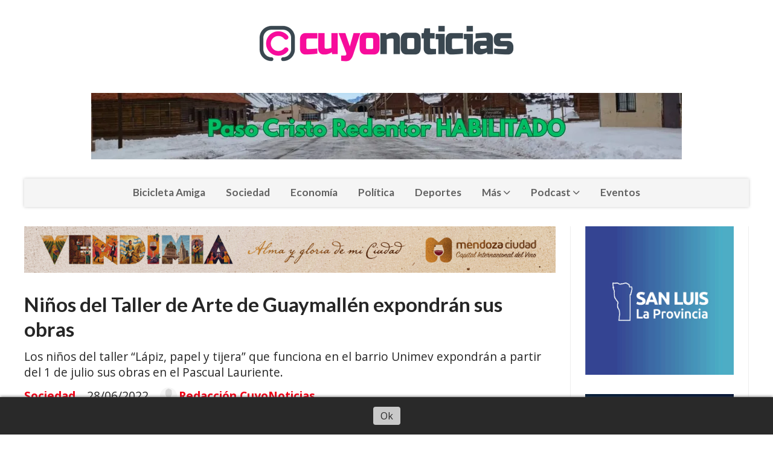

--- FILE ---
content_type: text/html; charset=utf-8
request_url: https://cuyonoticias.com/contenido/5768/ninos-del-taller-de-arte-de-guaymallen-expondran-sus-obras
body_size: 11603
content:
<!DOCTYPE html><html lang="es"><head><title>Niños del Taller de Arte de Guaymallén expondrán sus obras</title><meta name="description" content="Los niños del taller “Lápiz, papel y tijera” que funciona en el barrio Unimev expondrán a partir del 1 de julio sus obras en el Pascual Lauriente."><meta http-equiv="X-UA-Compatible" content="IE=edge"><meta property="fb:app_id" content="1010276796295755"><meta charset="utf-8"><meta name="viewport" content="width=device-width,minimum-scale=1,initial-scale=1"><link rel="canonical" href="https://cuyonoticias.com/contenido/5768/ninos-del-taller-de-arte-de-guaymallen-expondran-sus-obras"><meta property="og:type" content="article"><meta property="og:site_name" content="CuyoNoticias"><meta property="og:title" content="Niños del Taller de Arte de Guaymallén expondrán sus obras"><meta property="og:description" content="Los niños del taller “Lápiz, papel y tijera” que funciona en el barrio Unimev expondrán a partir del 1 de julio sus obras en el Pascual Lauriente."><meta property="og:url" content="https://cuyonoticias.com/contenido/5768/ninos-del-taller-de-arte-de-guaymallen-expondran-sus-obras"><meta property="og:ttl" content="2419200"><meta property="og:image" content="https://cuyonoticias.com/download/multimedia.grande.8a9624295a819e82.6d7565737472612054616c6c6572204cc3a170697a2c20706170656c207920745f6772616e64652e77656270.webp"><meta property="og:image:width" content="1504"><meta property="og:image:height" content="1004"><meta name="twitter:image" content="https://cuyonoticias.com/download/multimedia.grande.8a9624295a819e82.6d7565737472612054616c6c6572204cc3a170697a2c20706170656c207920745f6772616e64652e77656270.webp"><meta property="article:published_time" content="2022-06-28T22:09-03"><meta property="article:modified_time" content="2022-06-28T22:22-03"><meta property="article:section" content="Sociedad"><meta property="article:tag" content="Niños del Taller de Arte de Guaymallén expondrán sus obras | Los niños del taller “Lápiz, papel y tijera” que funciona en el barrio Unimev expondrán a partir del 1 de julio sus obras en el Pascual Lauriente."><meta name="twitter:card" content="summary_large_image"><meta name="twitter:title" content="Niños del Taller de Arte de Guaymallén expondrán sus obras"><meta name="twitter:description" content="Los niños del taller “Lápiz, papel y tijera” que funciona en el barrio Unimev expondrán a partir del 1 de julio sus obras en el Pascual Lauriente."><link rel="amphtml" href="https://cuyonoticias.com/amp/5768/ninos-del-taller-de-arte-de-guaymallen-expondran-sus-obras"><script type="application/ld+json">{"@context":"http://schema.org","@type":"Article","url":"https://cuyonoticias.com/contenido/5768/ninos-del-taller-de-arte-de-guaymallen-expondran-sus-obras","mainEntityOfPage":"https://cuyonoticias.com/contenido/5768/ninos-del-taller-de-arte-de-guaymallen-expondran-sus-obras","name":"Ni\u00f1os del Taller de Arte de Guaymall\u00e9n expondr\u00e1n sus obras","headline":"Ni\u00f1os del Taller de Arte de Guaymall\u00e9n expondr\u00e1n sus obras","description":"Los ni\u00f1os del taller \u201cL\u00e1piz, papel y tijera\u201d que funciona en el barrio Unimev expondr\u00e1n a partir del 1 de julio sus obras en el Pascual Lauriente.","articleSection":"Sociedad","datePublished":"2022-06-28T22:09","dateModified":"2022-06-28T22:22","image":"https://cuyonoticias.com/download/multimedia.grande.8a9624295a819e82.6d7565737472612054616c6c6572204cc3a170697a2c20706170656c207920745f6772616e64652e77656270.webp","keywords":"municipalidad de guaymall\u00e9n","publisher":{"@context":"http://schema.org","@type":"Organization","name":"CuyoNoticias","url":"https://cuyonoticias.com/","logo":{"@type":"ImageObject","url":"https://cuyonoticias.com/static/custom/logo-grande.png?t=2026-01-30+03%3A00%3A10.237606"}},"author":{"@type":"Person","name":"Redacci\u00f3n CuyoNoticias","url":"/usuario/4/redaccion-cuyonoticias"}}</script><meta name="generator" content="Medios CMS"><link rel="dns-prefetch" href="https://fonts.googleapis.com"><link rel="preconnect" href="https://fonts.googleapis.com" crossorigin><link rel="shortcut icon" href="https://cuyonoticias.com/static/custom/favicon.png?t=2026-01-30+03%3A00%3A10.237606"><link rel="apple-touch-icon" href="https://cuyonoticias.com/static/custom/favicon.png?t=2026-01-30+03%3A00%3A10.237606"><link rel="stylesheet" href="/static/plugins/fontawesome/css/fontawesome.min.css"><link rel="stylesheet" href="/static/plugins/fontawesome/css/brands.min.css"><link rel="stylesheet" href="/static/plugins/fontawesome/css/solid.min.css"><link rel="stylesheet" href="/static/css/t_aludra/wasat.css?v=25.2-beta5" id="estilo-css"><link rel="stylesheet" href="https://fonts.googleapis.com/css?family=Lato:400,700|Open+Sans:400,700&display=swap" crossorigin="anonymous" id="font-url"><style>:root { --font-family-alt: 'Lato', sans-serif; --font-family: 'Open Sans', sans-serif; } :root {--html-font-size: 16px;--header-bg-color: transparent; --header-font-color: #262626; --nav-bg-color: #ffffff; --nav-font-color: #262626; --nav-box-shadow: 0 0 3px; --header-max-width: 1200px; --header-margin: 0 auto 2rem auto; --header-padding: 0; --header-box-shadow: none; --header-border-radius: 0; --header-border-top: none; --header-border-right: none; --header-border-bottom: none; --header-border-left: none; --logo-max-width: auto; --logo-margin: 2rem auto; --fixed-header-height: none; --main-bg-color: transparent; --main-font-color: #262626; --main-max-width: 1200px; --main-margin: 0 auto; --main-padding: 0; --main-box-shadow: none; --main-border-radius: 0; --main-border-top: none; --main-border-right: none; --main-border-bottom: none; --main-border-left: none; --aside-ancho: 320px; --aside-margin: 0 0 0 1.5rem; --aside-padding: 0 1.5rem; --aside-border-left: solid 1px #eee; --aside-border-right: solid 1px #eee; --footer-bg-color: #fafafa; --footer-font-color: #262626; --footer-max-width: auto; --footer-margin: 0; --footer-padding: 0; --footer-box-shadow: none; --footer-border-radius: 0; --footer-border-top: solid 1px #eee; --footer-border-right: none; --footer-border-bottom: none; --footer-border-left: none; --wrapper-max-width: auto; --wrapper-box-shadow: none; --menu-bg-color: #f5f5f5; --menu-text-align: center; --menu-max-width: auto; --menu-margin: 0; --menu-padding: 0; --menu-box-shadow: 0 0 5px #ccc; --menu-border-radius: 0; --menu-border-top: none; --menu-border-right: none; --menu-border-bottom: none; --menu-border-left: none; --submenu-bg-color: #fcfcfc; --submenu-box-shadow: 0 0 4px #888; --submenu-padding: .5rem; --submenu-border-radius: 0; --submenu-item-margin: 0; --menuitem-bg-color: transparent; --menuitem-font-color: #616161; --menuitem-hover-bg-color: transparent; --menuitem-hover-font-color: var(--main-color); --menuitem-font-family: var(--font-family-alt); --menuitem-font-size: 17px; --menuitem-font-weight: bold; --menuitem-line-height: 30px; --menuitem-text-transform: none; --menuitem-icon-size: 18px; --menuitem-padding: .5em 1em; --menuitem-margin: 0; --menuitem-border-radius: 0; --menuitem-box-shadow: none; --menuitem-border-bottom: none; --menuitem-hover-border-bottom: none; --post-text-align: left; --post-margin: 0 0 3rem 0; --post-padding: .5rem 0 0 0; --post-box-shadow: none; --post-border-radius: 0; --post-border-top: solid 2px var(--main-color); --post-border-right: none; --post-border-bottom: none; --post-border-left: none; --post-bg-color: transparent; --post-categoria-display: initial; --post-autor-display: initial; --post-detalle-display: initial; --post-img-aspect-ratio: 56%; --post-img-border-radius: 0; --post-img-box-shadow: none; --post-img-filter: none; --post-img-hover-filter: none; --post-grid-min-width: 12rem; --post-grid-column-gap: 2rem; --fullpost-enc-align: left; --fullpost-enc-bg-color: transparent; --fullpost-enc-max-width: auto; --fullpost-enc-margin: 0; --fullpost-enc-padding: 0; --fullpost-enc-box-shadow: none; --fullpost-enc-border-radius: 0; --fullpost-enc-border-top: none; --fullpost-enc-border-right: none; --fullpost-enc-border-bottom: none; --fullpost-enc-border-left: none; --fullpost-main-bg-color: transparent; --fullpost-main-max-width: auto; --fullpost-main-margin: 0; --fullpost-main-padding: 0; --fullpost-main-box-shadow: none; --fullpost-main-border-radius: 0; --fullpost-main-border-top: none; --fullpost-main-border-right: none; --fullpost-main-border-bottom: none; --fullpost-main-border-left: none; --cuerpo-padding: 0 0 0 1.5rem; --cuerpo-border-left: solid 1px #eee; --buttons-bg-color: var(--main-color); --buttons-font-color: #ffffff; --buttons-hover-bg-color: #303030; --buttons-hover-font-color: #ffffff; --buttons-font-family: inherit; --buttons-font-size: 14px; --buttons-margin: 0 auto 0 0; --buttons-padding: .5em 1em; --buttons-box-shadow: none; --buttons-border-radius: 0; --buttons-border-top: none; --buttons-border-right: none; --buttons-border-bottom: none; --buttons-border-left: none; --inputs-bg-color: #f7f7f7; --inputs-font-color: #000000; --inputs-font-family: inherit; --inputs-font-size: 14px; --inputs-padding: .5em 1em; --inputs-box-shadow: none; --inputs-border-radius: 0; --inputs-border-top: none; --inputs-border-right: none; --inputs-border-bottom: solid 1px #ccc; --inputs-border-left: none; --titulobloques-bg-color: transparent; --titulobloques-font-color: var(--main-color); --titulobloques-font-family: var(--font-family-alt); --titulobloques-font-size: 1.4rem; --titulobloques-text-align: left; --titulobloques-max-width: auto; --titulobloques-margin: 0 0 1rem 0; --titulobloques-padding: 0; --titulobloques-box-shadow: none; --titulobloques-border-radius: 0; --titulobloques-border-top: none; --titulobloques-border-right: none; --titulobloques-border-bottom: none; --titulobloques-border-left: none; --titulopagina-bg-color: transparent; --titulopagina-font-color: #b8b8b8; --titulopagina-font-family: var(--font-family-alt); --titulopagina-font-size: 1.4rem; --titulopagina-text-align: left; --titulopagina-max-width: auto; --titulopagina-margin: 0 0 1rem 0; --titulopagina-padding: 0; --titulopagina-box-shadow: none; --titulopagina-border-radius: 0; --titulopagina-border-top: none; --titulopagina-border-right: none; --titulopagina-border-bottom: none; --titulopagina-border-left: none; --main-color: #f30016; --bg-color: #ffffff; --splash-opacity: 1;--splash-pointer-events: initial;--splash-align-items: center;--splash-justify-content: center;} </style><link rel="stylesheet" href="https://cdnjs.cloudflare.com/ajax/libs/photoswipe/4.1.2/photoswipe.min.css"><link rel="stylesheet" href="https://cdnjs.cloudflare.com/ajax/libs/photoswipe/4.1.2/default-skin/default-skin.min.css"><script defer src="https://cdnjs.cloudflare.com/ajax/libs/lazysizes/5.3.2/lazysizes.min.js" integrity="sha512-q583ppKrCRc7N5O0n2nzUiJ+suUv7Et1JGels4bXOaMFQcamPk9HjdUknZuuFjBNs7tsMuadge5k9RzdmO+1GQ==" crossorigin="anonymous" referrerpolicy="no-referrer"></script><script async src="https://www.googletagmanager.com/gtag/js"></script><script>window.dataLayer=window.dataLayer||[];function gtag(){dataLayer.push(arguments);};gtag('js',new Date());gtag('config','G-ETDKF070NV');gtag('config','G-TM5DM06FE9');</script><script async src="https://www.googletagmanager.com/gtag/js?id=G-TM5DM06FE9">
</script><script>window.dataLayer=window.dataLayer||[];function gtag(){dataLayer.push(arguments);}
gtag('js',new Date());gtag('config','G-TM5DM06FE9');</script></head><body><div id="wrapper" class="wrapper contenido contenido noticia"><header class="header headerA1"><a class="open-nav"><i class="fa fa-bars"></i></a><div class="header__logo"><a href="/"><img class="only-desktop" src="https://cuyonoticias.com/static/custom/logo.png?t=2026-01-30+03%3A00%3A10.237606" alt="CuyoNoticias"><img class="only-mobile" src="https://cuyonoticias.com/static/custom/logo-movil.png?t=2026-01-30+03%3A00%3A10.237606" alt="CuyoNoticias"></a></div><div class="bloque-html"><div class="codigo-html"><p><a href="https://www.argentina.gob.ar/interior/centros-de-frontera" rel="noopener" target="_blank"><img alt="Paso Cristo Redentor Habilitado" class="img-responsive lazyload" data-src="/download/multimedia.normal.a51670b5f470a577.bm9ybWFsLndlYnA%3D.webp" data-srcset="/download/multimedia.normal.a51670b5f470a577.bm9ybWFsLndlYnA%3D.webp 978w, /download/multimedia.miniatura.9cdab8037f82a910.bWluaWF0dXJhLndlYnA%3D.webp 400w" height="110" src="data:," style="display: block; margin-left: auto; margin-right: auto;" width="978"></a></p></div></div><div class="header__menu "><ul><li class="header__menu__item "><a href="/categoria/10/bicicleta-amiga" target> Bicicleta Amiga </a></li><li class="header__menu__item "><a href="/categoria/1/mundo" target> Sociedad </a></li><li class="header__menu__item "><a href="/categoria/3/general" target> Economía </a></li><li class="header__menu__item "><a href="/categoria/4/actualidad" target> Política </a></li><li class="header__menu__item "><a href="/categoria/6/deportes" target> Deportes </a></li><li class="header__menu__item "><a href="None" target="_blank"> Más <i class="fa fa-chevron-down"></i></a><ul><li><a href="/categoria/5/opinion" target> Opinión </a></li><li><a href="/categoria/9/tecnologia" target> Tecnología </a></li><li><a href="/categoria/14/videos" target> Videos </a></li><li><a href="/categoria/13/galerias" target> Galerías </a></li><li><a href="/categoria/2/curiosidades" target> Policiales </a></li><li><a href="/categoria/7/salud" target> Salud </a></li><li><a href="/buscar" target><i class="fa fa-fw fa-search"></i> Buscar </a></li><li><a href="/categoria/8/tuercas" target> Tuercas </a></li><li><a href="/categoria/20/un-cuento-chino" target> Un Cuento Chino </a></li></ul></li><li class="header__menu__item "><a href="/categoria/11/podcast" target><i class="fa fa-fw fa-file-audio-o"></i> Podcast <i class="fa fa-chevron-down"></i></a><ul><li><a href="/categoria/12/bici" target><i class="fa fa-fw fa-bicycle"></i> Bici Podcast </a></li></ul></li><li class="header__menu__item "><a href="/categoria/18/eventos" target> Eventos </a></li></ul></div><section class="nav" id="nav"><a class="close-nav"><i class="fa fa-times"></i></a><div class="nav__logo"><a href="/"><img class="only-desktop" src="https://cuyonoticias.com/static/custom/logo.png?t=2026-01-30+03%3A00%3A10.237606" alt="CuyoNoticias"><img class="only-mobile" src="https://cuyonoticias.com/static/custom/logo-movil.png?t=2026-01-30+03%3A00%3A10.237606" alt="CuyoNoticias"></a></div><div class="menu-simple menu0"><div class="menu-simple__item "><a href="/categoria/10/bicicleta-amiga" target> Bicicleta Amiga </a></div><div class="menu-simple__item "><a href="/categoria/1/mundo" target> Sociedad </a></div><div class="menu-simple__item "><a href="/categoria/3/general" target> Economía </a></div><div class="menu-simple__item "><a href="/categoria/4/actualidad" target> Política </a></div><div class="menu-simple__item "><a href="/categoria/6/deportes" target> Deportes </a></div><div class="menu-simple__item subitems"><a href="None" target="_blank"> Más </a><a href="/categoria/5/opinion" target class="menu-simple__item"> Opinión </a><a href="/categoria/9/tecnologia" target class="menu-simple__item"> Tecnología </a><a href="/categoria/14/videos" target class="menu-simple__item"> Videos </a><a href="/categoria/13/galerias" target class="menu-simple__item"> Galerías </a><a href="/categoria/2/curiosidades" target class="menu-simple__item"> Policiales </a><a href="/categoria/7/salud" target class="menu-simple__item"> Salud </a><a href="/buscar" target class="menu-simple__item"><i class="fa fa-fw fa-search"></i> Buscar </a><a href="/categoria/8/tuercas" target class="menu-simple__item"> Tuercas </a><a href="/categoria/20/un-cuento-chino" target class="menu-simple__item"> Un Cuento Chino </a></div><div class="menu-simple__item subitems"><a href="/categoria/11/podcast" target><i class="fa fa-fw fa-file-audio-o"></i> Podcast </a><a href="/categoria/12/bici" target class="menu-simple__item"><i class="fa fa-fw fa-bicycle"></i> Bici Podcast </a></div><div class="menu-simple__item "><a href="/categoria/18/eventos" target> Eventos </a></div></div><section class="bloque boletin"><div class="bloque__titulo "><a href="/newsletter">Newsletter CuyoNoticias</a></div><form method="POST" class="formulario boletin__form"><p>Suscríbete al newsletter para recibir periódicamente las novedades en tu email</p><div class="formulario__campo"><input type="email" placeholder="Email"></div><div class="formulario__campo"><button>Suscribirme</button></div><div class="g-recaptcha" data-sitekey="6Ld7LPwrAAAAAG-0ZA5enjV7uzQwjJPVHgBn7ojV" data-action="suscripcion_newsletter"></div><p style="display:none;" class="boletin__mensaje"></p></form></section><div class="social-buttons"><a class="social-buttons__item facebook" href="https://www.facebook.com/cuyonoticias/?view_public_for=125887980940980" target="_blank"><i class="fa fa-brands fa-facebook"></i></a><a class="social-buttons__item twitter" href="https://twitter.com/CuyoNoticias" target="_blank"><i class="fa fa-brands fa-x-twitter"></i></a><a class="social-buttons__item youtube" href="https://www.youtube.com/channel/UCbxuUM9Axx-8uDn-_rCMbMA" target="_blank"><i class="fa fa-brands fa-youtube"></i></a><a class="social-buttons__item linkedin" href="https://www.linkedin.com/company/cuyonoticias/" target="_blank"><i class="fa fa-brands fa-linkedin"></i></a><a class="social-buttons__item instagram" href="https://www.instagram.com/cuyonoticias/?hl=es-la" target="_blank"><i class="fa fa-brands fa-instagram"></i></a><a class="social-buttons__item whatsapp" href="https://wa.me/2614701101" target="_blank"><i class="fa fa-brands fa-whatsapp"></i></a></div><div class="menu-simple menu1"><div class="menu-simple__item "><a href="/contacto" target> Contacto CuyoNoticias </a></div><div class="menu-simple__item "><a href="/historial" target> Historial de noticias </a></div><div class="menu-simple__item "><a href="/default/contenido/3938/fuentes-rss" target> Fuentes RSS </a></div><div class="menu-simple__item "><a href="/eventos" target> Agenda de eventos </a></div><div class="menu-simple__item "><a href="/categoria/13/galerias" target> Galerías </a></div><div class="menu-simple__item "><a href="/contenido/464/advertencia" target> Advertencia </a></div><div class="menu-simple__item "><a href="/contenido/465/legales-comentarios-opinion" target> Legales – Comentarios – Opinión </a></div><div class="menu-simple__item "><a href="/aconcagua/a_default/user/login?_next=%2Fa_default%2Findex" target><i class="fa fa-fw fa-sign-in"></i> Ingresar </a></div></div><div class="datos-contacto"><div class="telefono"><i class="fa fa-phone"></i><span>+54 2614701101</span></div><div class="direccion"><i class="fa fa-map-marker"></i><span>Jose F. Moreno 930 - Mendoza-Argentina</span></div><div class="email"><i class="fa fa-envelope"></i><span><a href="/cdn-cgi/l/email-protection#a4c7d1ddcbcacbd0cdc7cdc5d7e4c3c9c5cdc88ac7cbc9"><span class="__cf_email__" data-cfemail="e586909c8a8b8a918c868c8496a58288848c89cb868a88">[email&#160;protected]</span></a></span></div></div></section></header><main class="main main3"><section class="principal"><div id="publi-2179" data-nombre="Ciudad vendimia " class="publi publi-imagen not-desktop C1"><img class="img-responsive lazyload puntero" width="555" height="100" data-url="https://prensa.ciudaddemendoza.gob.ar/2026/01/22/la-ciudad-de-mendoza-celebrara-su-vendimia-2026-con-un-homenaje-a-la-identidad-y-la-historia-de-la-capital-mendocina/" data-publicidad="2179" data-nombre="Ciudad vendimia " style="margin:0 auto" src="data:," data-src="/download/publicidades.imagxs.911535290585ca3a.aW1hZ3hzLmdpZg==.gif"></div><div id="publi-2179" data-nombre="Ciudad vendimia " class="publi publi-imagen not-movil C1"><img class="img-responsive lazyload puntero" width="1140" height="100" data-url="https://prensa.ciudaddemendoza.gob.ar/2026/01/22/la-ciudad-de-mendoza-celebrara-su-vendimia-2026-con-un-homenaje-a-la-identidad-y-la-historia-de-la-capital-mendocina/" data-publicidad="2179" data-nombre="Ciudad vendimia " style="margin:0 auto" src="data:," data-src="/download/publicidades.imagen.a417944611618056.aW1hZ2VuLmdpZg==.gif"></div><div class="fullpost__encabezado orden1"><h1 class="fullpost__titulo">Niños del Taller de Arte de Guaymallén expondrán sus obras</h1><p class="fullpost__copete">Los niños del taller “Lápiz, papel y tijera” que funciona en el barrio Unimev expondrán a partir del 1 de julio sus obras en el Pascual Lauriente.</p><span class="fullpost__categoria"><a href="https://cuyonoticias.com/categoria/1/sociedad">Sociedad</a></span><span class="fullpost__fecha"><span class="fecha">28/06/2022</span></span><span class="fullpost__autor"><img src="/static/img/usuario.jpg" alt="Redacción CuyoNoticias"><a href="/usuario/4/redaccion-cuyonoticias">Redacción CuyoNoticias</a></span></div></section><section class="extra1"><div class="fullpost__main orden1  left"><div id="publi-2171" data-nombre="SJ Red Tulum nota" class="publi publi-imagen not-desktop C3"><img class="img-responsive lazyload puntero" width="301" height="301" data-url="https://www.redtulum.gob.ar/" data-publicidad="2171" data-nombre="SJ Red Tulum nota" style="margin:0 auto" src="data:," data-src="/download/publicidades.imagxs.94272b2e79698f11.aW1hZ3hzLndlYnA=.webp"></div><div id="publi-2171" data-nombre="SJ Red Tulum nota" class="publi publi-imagen not-movil C3"><img class="img-responsive lazyload puntero" width="971" height="91" data-url="https://www.redtulum.gob.ar/" data-publicidad="2171" data-nombre="SJ Red Tulum nota" style="margin:0 auto" src="data:," data-src="/download/publicidades.imagen.9a57746d1eee3fee.aW1hZ2VuLndlYnA=.webp"></div><div class="fullpost__imagen galeria"><img alt="muestra Taller Lápiz, papel y tijera (6)" class="img-responsive lazyload" data-alto-grande="1004" data-ancho-grande="1504" data-sizes="auto" data-src="/download/multimedia.normal.a1b9d2951e2a6396.6d7565737472612054616c6c6572204cc3a170697a2c20706170656c207920745f6e6f726d616c2e77656270.webp" data-srcset="/download/multimedia.normal.a1b9d2951e2a6396.6d7565737472612054616c6c6572204cc3a170697a2c20706170656c207920745f6e6f726d616c2e77656270.webp 1000w, /download/multimedia.grande.bb3dda0521b35e71.6d7565737472612054616c6c6572204cc3a170697a2c20706170656c207920745f6772616e64652e77656270.webp 1504w, /download/multimedia.miniatura.84f274aaea4bf301.6d7565737472612054616c6c6572204cc3a170697a2c20706170656c207920745f6d696e6961747572612e77656270.webp 400w" height="667" src="data:," width="1000"><div class="fullpost__detalle-multimedia"><span>muestra Taller Lápiz, papel y tijera (6)</span></div></div><div class="fullpost__cuerpo"><p>El pr&oacute;ximo viernes 1 de julio, a partir de las 17h, los ni&ntilde;os que acuden al<strong> taller de arte &ldquo;L&aacute;piz, papel y tijera&rdquo;</strong> expondr&aacute;n sus obras en el <strong>Centro Cultural Pascual Lauriente (Bandera de Los Andes 8956, Rodeo de la Cruz)</strong>. Luego de la inauguraci&oacute;n, la muestra se podr&aacute; visitar hasta el <strong>mi&eacute;rcoles 27 de julio</strong>, de lunes a viernes de 8 a 18h, con entrada libre y gratuita.</p><div id="publi-2138" data-nombre="maipu via publica nota" class="publi publi-imagen not-desktop C5"><img class="img-responsive lazyload puntero" width="250" height="250" data-url="https://maipu.gob.ar/" data-publicidad="2138" data-nombre="maipu via publica nota" style="margin:0 auto" src="data:," data-src="/download/publicidades.imagxs.9ce44676651a1314.aW1hZ3hzLndlYnA=.webp"></div><div id="publi-2138" data-nombre="maipu via publica nota" class="publi publi-imagen not-movil C5"><img class="img-responsive lazyload puntero" width="600" height="110" data-url="https://maipu.gob.ar/" data-publicidad="2138" data-nombre="maipu via publica nota" style="margin:0 auto" src="data:," data-src="/download/publicidades.imagen.b2e931bf743498a7.aW1hZ2VuLndlYnA=.webp"></div><p>El taller, a cargo de la <strong>profesora Andrea &Aacute;lvarez</strong>, funciona en el barrio Unimev, de Villa Nueva. Est&aacute; destinado a ni&ntilde;os entre 5 y 13 a&ntilde;os.</p><p>La propuesta de este espacio tiene como fin estimular la creatividad de cada alumno con distintas t&eacute;cnicas, seg&uacute;n la edad evolutiva de cada uno. De esta forma, aprenden sobre dibujo, pintura y t&eacute;cnicas mixtas, como reciclado, utilizando materiales agradables e innovadores (madera, yeso, papel, entre otros).</p></div><div class="fullpost__etiquetas"><a class="fullpost__etiqueta" href="https://cuyonoticias.com/tema/547/municipalidad-de-guaymallen" rel="tag">municipalidad de guaymallén</a></div><div class="fullpost__share-post widget-share-post share_post type1"><a class="share_post__item facebook" href="https://www.facebook.com/sharer/sharer.php?u=https://cuyonoticias.com/contenido/5768/ninos-del-taller-de-arte-de-guaymallen-expondran-sus-obras" target="_blank"><i class="fa fa-fw fa-lg fa-brands fa-facebook"></i></a><a class="share_post__item twitter" href="https://twitter.com/intent/tweet?url=https://cuyonoticias.com/contenido/5768/ninos-del-taller-de-arte-de-guaymallen-expondran-sus-obras&text=Ni%C3%B1os%20del%20Taller%20de%20Arte%20de%20Guaymall%C3%A9n%20expondr%C3%A1n%20sus%20obras" target="_blank"><i class="fa fa-fw fa-lg fa-brands fa-x-twitter"></i></a><a class="share_post__item linkedin" href="https://www.linkedin.com/shareArticle?url=https://cuyonoticias.com/contenido/5768/ninos-del-taller-de-arte-de-guaymallen-expondran-sus-obras" target="_blank"><i class="fa fa-fw fa-lg fa-brands fa-linkedin"></i></a><a class="share_post__item pinterest" href="https://pinterest.com/pin/create/bookmarklet/?url=https://cuyonoticias.com/contenido/5768/ninos-del-taller-de-arte-de-guaymallen-expondran-sus-obras" target="_blank"><i class="fa fa-fw fa-lg fa-brands fa-pinterest"></i></a><a class="share_post__item whatsapp" href="https://api.whatsapp.com/send?text=Niños del Taller de Arte de Guaymallén expondrán sus obras+https://cuyonoticias.com/contenido/5768/ninos-del-taller-de-arte-de-guaymallen-expondran-sus-obras" target="_blank"><i class="fa fa-fw fa-lg fa-brands fa-whatsapp"></i></a><a class="share_post__item telegram" href="https://t.me/share/url?url=https://cuyonoticias.com/contenido/5768/ninos-del-taller-de-arte-de-guaymallen-expondran-sus-obras&text=Niños del Taller de Arte de Guaymallén expondrán sus obras" target="_blank"><i class="fa fa-fw fa-lg fa-brands fa-telegram"></i></a><a class="share_post__item mobile" onclick="mobile_share('https://cuyonoticias.com/contenido/5768/ninos-del-taller-de-arte-de-guaymallen-expondran-sus-obras', 'Niños del Taller de Arte de Guaymallén expondrán sus obras')"><i class="fa fa-fw fa-lg fa-share-alt"></i></a><script data-cfasync="false" src="/cdn-cgi/scripts/5c5dd728/cloudflare-static/email-decode.min.js"></script><script>function mobile_share(url,title){if(navigator.share){navigator.share({title:title,url:url}).catch((error)=>console.log('Error sharing',error));}else{console.log('LOG: navigator.share not available');return false;}}</script></div><div id="publi-2189" data-nombre="Guaymallen camote nota" class="publi publi-imagen not-desktop C6"><img class="img-responsive lazyload puntero" width="300" height="300" data-url="https://www.guaymallen.gob.ar/category/rentas/" data-publicidad="2189" data-nombre="Guaymallen camote nota" style="margin:0 auto" src="data:," data-src="/download/publicidades.imagxs.9dc6d33b6febd752.aW1hZ3hzLmdpZg==.gif"></div><div id="publi-2189" data-nombre="Guaymallen camote nota" class="publi publi-imagen not-movil C6"><img class="img-responsive lazyload puntero" width="750" height="110" data-url="https://www.guaymallen.gob.ar/category/rentas/" data-publicidad="2189" data-nombre="Guaymallen camote nota" style="margin:0 auto" src="data:," data-src="/download/publicidades.imagen.bb48fe614c9758bd.aW1hZ2VuLmdpZg==.gif"></div><div class="comentarios fullpost__comentarios" id="contenedor-comentarios"><form action="javascript:void(0);" style="display:block; margin:2em auto; max-width:100%; text-align:center;"><button class="ver-comentarios" style="display:block; margin:2em auto; width:auto;">Ver comentarios</button></form></div></div></section><section class="extra2"><section class="bloque relacionados cant8"><div class="bloque__titulo ">Te puede interesar</div><div class="bloque__lista"><article class="post post__noticia post2"><a class="post__imagen autoratio" href="/contenido/20393/mas-de-50-mil-usuarios-sin-luz-en-la-provincia-de-mendoza"><img alt="G_8IWJ3X0AEAzY9" class="img-responsive lazyload" data-sizes="auto" data-src="/download/multimedia.normal.b1299f3e14335c75.bm9ybWFsLndlYnA%3D.webp" data-srcset="/download/multimedia.normal.b1299f3e14335c75.bm9ybWFsLndlYnA%3D.webp 1280w, /download/multimedia.miniatura.be14906017cca317.bWluaWF0dXJhLndlYnA%3D.webp 381w" height="1007" src="data:," width="1280"></a><div class="post__datos"><h2 class="post__titulo"><a href="/contenido/20393/mas-de-50-mil-usuarios-sin-luz-en-la-provincia-de-mendoza">Más de 50 mil usuarios sin luz en la provincia de Mendoza</a></h2><div class="post__autor"><span class="autor__nombre">Periodistas CuyoNoticias</span></div><a href="https://cuyonoticias.com/categoria/1/sociedad" class="post__categoria">Sociedad</a><span class="post__fecha"><span class="fecha"><span class="fecha">30/01/2026</span></span></span></div><p class="post__detalle">La tormenta de la tarde de este viernes afectó los servicios públicos y hay miles de usuarios que no tienen suministro de energía eléctrica</p></article><article class="post post__noticia post2"><a class="post__imagen autoratio" href="/contenido/20392/cierra-el-paso-cristo-redentor-por-tormentas-en-cordillera"><img alt="montaña" class="img-responsive lazyload" data-alto-grande="899" data-ancho-grande="1599" data-sizes="auto" data-src="/download/multimedia.normal.b3e10886d92e7f86.bm9ybWFsLndlYnA%3D.webp" data-srcset="/download/multimedia.normal.b3e10886d92e7f86.bm9ybWFsLndlYnA%3D.webp 1000w, /download/multimedia.grande.bcf216f92ac81bf5.Z3JhbmRlLndlYnA%3D.webp 1599w, /download/multimedia.miniatura.a8a581b84d2f80a4.bWluaWF0dXJhLndlYnA%3D.webp 400w" height="562" src="data:," width="1000"></a><div class="post__datos"><h2 class="post__titulo"><a href="/contenido/20392/cierra-el-paso-cristo-redentor-por-tormentas-en-cordillera">Cierra el paso Cristo Redentor por tormentas en cordillera</a></h2><div class="post__autor"><span class="autor__nombre">Periodistas CuyoNoticias</span></div><a href="https://cuyonoticias.com/categoria/1/sociedad" class="post__categoria">Sociedad</a><span class="post__fecha"><span class="fecha"><span class="fecha">30/01/2026</span></span></span></div><p class="post__detalle">Desde las 22 horas del viernes el sistema fronterizo suspende el tránsito en Uspallata y Guardia Vieja. A partir de medianoche cierra el túnel internacional.</p></article><article class="post post__noticia post2"><a class="post__imagen autoratio" href="/contenido/20382/lluvia-y-anegamientos-en-todo-el-gran-mendoza"><img alt="anegamientos" class="img-responsive lazyload" data-sizes="auto" data-src="/download/multimedia.normal.bf0717241c033f51.bm9ybWFsLndlYnA%3D.webp" data-srcset="/download/multimedia.normal.bf0717241c033f51.bm9ybWFsLndlYnA%3D.webp 1280w, /download/multimedia.miniatura.868cac876d12ccf0.bWluaWF0dXJhLndlYnA%3D.webp 400w" height="575" src="data:," width="1280"></a><div class="post__datos"><h2 class="post__titulo"><a href="/contenido/20382/lluvia-y-anegamientos-en-todo-el-gran-mendoza">Lluvia y anegamientos en todo el Gran Mendoza</a></h2><div class="post__autor"><span class="autor__nombre">Periodistas CuyoNoticias</span></div><a href="https://cuyonoticias.com/categoria/1/sociedad" class="post__categoria">Sociedad</a><span class="post__fecha"><span class="fecha"><span class="fecha">30/01/2026</span></span></span></div><p class="post__detalle">Como estaba pronosticado pasado el mediodia ocurrieron copiosas lluvias en el Oasis Norte de la provincia de Mendoza .</p></article><article class="post post__noticia post2"><a class="post__imagen autoratio" href="/contenido/20381/beneficios-para-turistas-que-visiten-valle-fertil"><img alt="81dd606c51bbc1fe7a832286d283cf72_XL" class="img-responsive lazyload" data-sizes="auto" data-src="/download/multimedia.normal.bd4774080c6b30b7.bm9ybWFsLndlYnA%3D.webp" data-srcset="/download/multimedia.normal.bd4774080c6b30b7.bm9ybWFsLndlYnA%3D.webp 1000w, /download/multimedia.miniatura.a51fc60404130aeb.bWluaWF0dXJhLndlYnA%3D.webp 400w" height="563" src="data:," width="1000"></a><div class="post__datos"><h2 class="post__titulo"><a href="/contenido/20381/beneficios-para-turistas-que-visiten-valle-fertil">Beneficios para turistas que visiten Valle Fértil</a></h2><div class="post__autor"><span class="autor__nombre">Periodistas CuyoNoticias</span></div><a href="https://cuyonoticias.com/categoria/1/sociedad" class="post__categoria">Sociedad</a><span class="post__fecha"><span class="fecha"><span class="fecha">30/01/2026</span></span></span></div><p class="post__detalle">Lanzan “Promover Valle Fértil”, un programa con descuentos en alojamiento, gastronomía, actividades y entradas al Parque Ischigualasto, vigente hasta el 31/7.</p></article><article class="post post__noticia post2"><a class="post__imagen autoratio" href="/contenido/20379/eco-potrero-conciencia-y-cultura-en-familia"><img alt="DSC_4824-1" class="img-responsive lazyload" data-sizes="auto" data-src="/download/multimedia.normal.b8c329f44b1e9c2a.bm9ybWFsLndlYnA%3D.webp" data-srcset="/download/multimedia.normal.b8c329f44b1e9c2a.bm9ybWFsLndlYnA%3D.webp 1080w, /download/multimedia.miniatura.83cf168ae84280b3.bWluaWF0dXJhLndlYnA%3D.webp 400w" height="720" src="data:," width="1080"></a><div class="post__datos"><h2 class="post__titulo"><a href="/contenido/20379/eco-potrero-conciencia-y-cultura-en-familia">Eco Potrero: conciencia y cultura en familia</a></h2><div class="post__autor"><span class="autor__nombre">Periodistas CuyoNoticias</span></div><a href="https://cuyonoticias.com/categoria/1/sociedad" class="post__categoria">Sociedad</a><span class="post__fecha"><span class="fecha"><span class="fecha">30/01/2026</span></span></span></div><p class="post__detalle">Este viernes desde las 17 h, el Parque Nativo será sede de la séptima feria sustentable con talleres, espectáculos y propuestas educativas.</p></article><article class="post post__noticia post2"><a class="post__imagen autoratio" href="/contenido/20375/vacacionarte-arte-y-emocion-para-adultos"><img alt="14291a41ae923e3ff4c08fe15e9320dc_XL" class="img-responsive lazyload" data-sizes="auto" data-src="/download/multimedia.normal.beb4b00b4f29ea63.bm9ybWFsLndlYnA%3D.webp" data-srcset="/download/multimedia.normal.beb4b00b4f29ea63.bm9ybWFsLndlYnA%3D.webp 1000w, /download/multimedia.miniatura.b4ebf808982464c8.bWluaWF0dXJhLndlYnA%3D.webp 400w" height="563" src="data:," width="1000"></a><div class="post__datos"><h2 class="post__titulo"><a href="/contenido/20375/vacacionarte-arte-y-emocion-para-adultos">VACACIONARTE: arte y emoción para adultos</a></h2><div class="post__autor"><span class="autor__nombre">Periodistas CuyoNoticias</span></div><a href="https://cuyonoticias.com/categoria/1/sociedad" class="post__categoria">Sociedad</a><span class="post__fecha"><span class="fecha"><span class="fecha">29/01/2026</span></span></span></div><p class="post__detalle">El Museo Franklin Rawson len San Juan anza talleres de canto y teatro para mayores de 30 años en febrero. Una colonia de arte pensada para adultos</p></article><article class="post post__noticia post2"><a class="post__imagen autoratio" href="/contenido/20372/mas-de-5300-neumaticos-nueva-vida-en-la-plaza"><img alt="Plaza-Las-Tonadas-1" class="img-responsive lazyload" data-sizes="auto" data-src="/download/multimedia.normal.bd7eacb0cc0953f7.bm9ybWFsLndlYnA%3D.webp" data-srcset="/download/multimedia.normal.bd7eacb0cc0953f7.bm9ybWFsLndlYnA%3D.webp 1299w, /download/multimedia.miniatura.8ddd90886c1bdfc2.bWluaWF0dXJhLndlYnA%3D.webp 400w" height="850" src="data:," width="1299"></a><div class="post__datos"><h2 class="post__titulo"><a href="/contenido/20372/mas-de-5300-neumaticos-nueva-vida-en-la-plaza">Más de 5.300 neumáticos, nueva vida en la plaza</a></h2><div class="post__autor"><span class="autor__nombre">Periodistas CuyoNoticias</span></div><a href="https://cuyonoticias.com/categoria/1/sociedad" class="post__categoria">Sociedad</a><span class="post__fecha"><span class="fecha"><span class="fecha">29/01/2026</span></span></span></div><p class="post__detalle">La Plaza Las Tonadas fue renovada con caucho reciclado: bolardos, pisos antigolpes y conciencia ambiental. Un parque renovado con caucho reciclado</p></article><article class="post post__noticia post2"><a class="post__imagen autoratio" href="/contenido/20358/obras-restringen-transito-en-calle-alberdi"><img alt="alberdi_bandera-y-lateral-01.jpg-2048x1953" class="img-responsive lazyload" data-alto-grande="1953" data-ancho-grande="2048" data-sizes="auto" data-src="/download/multimedia.normal.b6979d13f8e6f603.bm9ybWFsLndlYnA%3D.webp" data-srcset="/download/multimedia.normal.b6979d13f8e6f603.bm9ybWFsLndlYnA%3D.webp 786w, /download/multimedia.grande.a1fa1556bfbdadfc.Z3JhbmRlLndlYnA%3D.webp 2048w, /download/multimedia.miniatura.9ac3b49b97e5077c.bWluaWF0dXJhLndlYnA%3D.webp 315w" height="750" src="data:," width="786"></a><div class="post__datos"><h2 class="post__titulo"><a href="/contenido/20358/obras-restringen-transito-en-calle-alberdi">Obras restringen tránsito en calle Alberdi</a></h2><div class="post__autor"><span class="autor__nombre">Periodistas CuyoNoticias</span></div><a href="https://cuyonoticias.com/categoria/1/sociedad" class="post__categoria">Sociedad</a><span class="post__fecha"><span class="fecha"><span class="fecha">28/01/2026</span></span></span></div><p class="post__detalle">La Municipalidad de Guaymallén avanza con la recuperación del entorno de la Terminal de Ómnibus de Mendoza.Circulación reducida y estacionamiento prohibido</p></article></div></section></section><section class="aside"><div id="publi-2068" data-nombre="SL prevencion suicidio" class="publi publi-imagen not-movil C9"><img class="img-responsive lazyload puntero" width="301" height="301" data-url="https://www.instagram.com/reels/DQUApVYkeNQ/" data-publicidad="2068" data-nombre="SL prevencion suicidio" style="margin:0 auto" src="data:," data-src="/download/publicidades.imagen.a979bc5232358ac5.aW1hZ2VuLmdpZg==.gif"></div><div class="bloque-html"><div class="codigo-html"><div class="medios-widget script" id="1637370669621"> <iframe allow="autoplay" class="cuadroBordeado" frameborder="0" height="110px" hspace="0" loading="lazy" marginheight="0" marginwidth="0" name="contenedorPlayer" scrolling="no" src="https://cp.usastreams.com/pr2g/APPlayerRadioHTML5.aspx?stream=https://chino.republicahosting.com:2202/live&fondo=10&formato=mp3&color=14&titulo=2&autoStart=1&vol=5&tipo=12&nombre=CuyoNoticias+Radio&server=https://chino.republicahosting.com:2202/status.xslCHUMILLASmount=/live" vspace="0" width="100%"></iframe> </div></div></div><div id="publi-1948" data-nombre="Glencore cobre" class="publi publi-imagen not-movil C10"><img class="img-responsive lazyload puntero" width="300" height="250" data-url="https://www.elpachon.com.ar/" data-publicidad="1948" data-nombre="Glencore cobre" style="margin:0 auto" src="data:," data-src="/download/publicidades.imagen.9e5af71f6a560887.aW1hZ2VuLndlYnA=.webp"></div><section class="bloque lo-mas-visto"><div class="bloque__titulo ">Lo más visto</div><div class="bloque__lista"><article class="post post__noticia post2"><a class="post__imagen autoratio" href="/contenido/20268/salud-recupero-2000-millones-refuerza-hospitales"><img alt="1-2" class="img-responsive lazyload" data-sizes="auto" data-src="/download/multimedia.normal.9c91665c3223f813.bm9ybWFsLndlYnA%3D.webp" data-srcset="/download/multimedia.normal.9c91665c3223f813.bm9ybWFsLndlYnA%3D.webp 768w, /download/multimedia.miniatura.9cc2871de6a57439.bWluaWF0dXJhLndlYnA%3D.webp 400w" height="432" src="data:," width="768"></a><div class="post__datos"><h2 class="post__titulo"><a href="/contenido/20268/salud-recupero-2000-millones-refuerza-hospitales">Salud recuperó $2.000 millones refuerza hospitales</a></h2><div class="post__autor"><span class="autor__nombre">Periodistas CuyoNoticias</span></div><a href="https://cuyonoticias.com/categoria/7/salud" class="post__categoria">Salud</a><span class="post__fecha"><span class="fecha"><span class="fecha">22/01/2026</span></span></span></div><p class="post__detalle">Los fondos provienen del cobro a obras sociales y prepagas por prestaciones de 2025 y se destinan a personal, servicios, equipamiento y nuevas obras.</p></article><article class="post post__noticia post2"><a class="post__imagen autoratio" href="/contenido/20344/argentina-en-bici-ante-la-eliminacion-de-ciclovias"><img alt="argentina_en_bici_comunicado_2-819x1024 (1)" class="img-responsive lazyload" data-sizes="auto" data-src="/download/multimedia.normal.9e6ee8a3d13841ea.bm9ybWFsLndlYnA%3D.webp" data-srcset="/download/multimedia.normal.9e6ee8a3d13841ea.bm9ybWFsLndlYnA%3D.webp 819w, /download/multimedia.miniatura.9fff648f4475e93a.bWluaWF0dXJhLndlYnA%3D.webp 396w" height="621" src="data:," width="819"></a><div class="post__datos"><h2 class="post__titulo"><a href="/contenido/20344/argentina-en-bici-ante-la-eliminacion-de-ciclovias">Argentina en Bici ante la eliminación de ciclovías</a></h2><div class="post__autor"><span class="autor__nombre">Periodistas CuyoNoticias</span></div><a href="https://cuyonoticias.com/categoria/5/opinion" class="post__categoria">Opinión</a><span class="post__fecha"><span class="fecha"><span class="fecha">28/01/2026</span></span></span></div><p class="post__detalle">Este informe enumera casos específicos donde se ha avanzado en el desmantelamiento de ciclovías</p></article><article class="post post__noticia post2"><a class="post__imagen autoratio" href="/contenido/20353/tragedia-vial-muere-un-nino-ciclista-en-tunuyan"><img alt="WhatsApp Image 2026-01-28 at 7.00" class="img-responsive lazyload" data-sizes="auto" data-src="/download/multimedia.normal.ab797e97dd1c7858.bm9ybWFsLndlYnA%3D.webp" data-srcset="/download/multimedia.normal.ab797e97dd1c7858.bm9ybWFsLndlYnA%3D.webp 899w, /download/multimedia.miniatura.8448daa787ea7ed8.bWluaWF0dXJhLndlYnA%3D.webp 400w" height="506" src="data:," width="899"></a><div class="post__datos"><h2 class="post__titulo"><a href="/contenido/20353/tragedia-vial-muere-un-nino-ciclista-en-tunuyan">Tragedia vial: muere un niño ciclista en Tunuyán</a></h2><div class="post__autor"><span class="autor__nombre">Periodistas CuyoNoticias</span></div><a href="https://cuyonoticias.com/categoria/2/policiales" class="post__categoria">Policiales</a><span class="post__fecha"><span class="fecha"><span class="fecha">28/01/2026</span></span></span></div><p class="post__detalle">Un niño de 12 años falleció tras chocar con una camioneta en Vista Flores. El hecho ocurrió a plena luz del día y es investigado por la Justicia.</p></article><article class="post post__noticia post2"><a class="post__imagen autoratio" href="/contenido/20355/bomberos-controlan-incendio-en-planta-industrial"><img alt="WhatsApp Image 2026-01-28 at 9.13.36 PM" class="img-responsive lazyload" data-sizes="auto" data-src="/download/multimedia.normal.aee7bf3962750f01.bm9ybWFsLndlYnA%3D.webp" data-srcset="/download/multimedia.normal.aee7bf3962750f01.bm9ybWFsLndlYnA%3D.webp 1280w, /download/multimedia.miniatura.ba09a32a6d89594a.bWluaWF0dXJhLndlYnA%3D.webp 400w" height="720" src="data:," width="1280"></a><div class="post__datos"><h2 class="post__titulo"><a href="/contenido/20355/bomberos-controlan-incendio-en-planta-industrial">Bomberos controlan incendio en planta industrial</a></h2><div class="post__autor"><span class="autor__nombre">Periodistas CuyoNoticias</span></div><a href="https://cuyonoticias.com/categoria/2/policiales" class="post__categoria">Policiales</a><span class="post__fecha"><span class="fecha"><span class="fecha">28/01/2026</span></span></span></div><p class="post__detalle">El fuego se inició en una cañería del sector productivo de Kimberly-Clark. No hubo heridos ni daños. Intervención rápida en Circunvalación</p></article><article class="post post__noticia post2"><a class="post__imagen autoratio" href="/contenido/20376/mendoza-brilla-en-el-festival-calle-angosta-2026"><img alt="calle-angosta" class="img-responsive lazyload" data-alto-grande="1021" data-ancho-grande="1600" data-sizes="auto" data-src="/download/multimedia.normal.b283570fa017caaf.bm9ybWFsLndlYnA%3D.webp" data-srcset="/download/multimedia.normal.b283570fa017caaf.bm9ybWFsLndlYnA%3D.webp 1000w, /download/multimedia.grande.8a407d2a9335a9f9.Z3JhbmRlLndlYnA%3D.webp 1600w, /download/multimedia.miniatura.9cf166114dc3da66.bWluaWF0dXJhLndlYnA%3D.webp 400w" height="638" src="data:," width="1000"></a><div class="post__datos"><h2 class="post__titulo"><a href="/contenido/20376/mendoza-brilla-en-el-festival-calle-angosta-2026">Mendoza brilla en el Festival Calle Angosta 2026</a></h2><div class="post__autor"><span class="autor__nombre">Periodistas CuyoNoticias</span></div><a href="https://cuyonoticias.com/categoria/18/eventos" class="post__categoria">Eventos</a><span class="post__fecha"><span class="fecha"><span class="fecha">29/01/2026</span></span></span></div><p class="post__detalle">Diseño sustentable y música cuyana protagonizan la presencia mendocina en ciudad de Villa Mercedes. Creatividad mendocina en el corazón Cuyano.</p></article></div></section><section class="bloque boletin"><div class="bloque__titulo "><a href="/newsletter">Newsletter CuyoNoticias</a></div><form method="POST" class="formulario boletin__form"><p>Suscríbete al newsletter para recibir periódicamente las novedades en tu email</p><div class="formulario__campo"><input type="email" placeholder="Email"></div><div class="formulario__campo"><button>Suscribirme</button></div><div class="g-recaptcha" data-sitekey="6Ld7LPwrAAAAAG-0ZA5enjV7uzQwjJPVHgBn7ojV" data-action="suscripcion_newsletter"></div><p style="display:none;" class="boletin__mensaje"></p></form></section></section></main><footer class="footer "><div class="menu-simple "><div class="menu-simple__item "><a href="/contacto" target> Contacto CuyoNoticias </a></div><div class="menu-simple__item "><a href="/historial" target> Historial de noticias </a></div><div class="menu-simple__item "><a href="/default/contenido/3938/fuentes-rss" target> Fuentes RSS </a></div><div class="menu-simple__item "><a href="/eventos" target> Agenda de eventos </a></div><div class="menu-simple__item "><a href="/categoria/13/galerias" target> Galerías </a></div><div class="menu-simple__item "><a href="/contenido/464/advertencia" target> Advertencia </a></div><div class="menu-simple__item "><a href="/contenido/465/legales-comentarios-opinion" target> Legales – Comentarios – Opinión </a></div><div class="menu-simple__item "><a href="/aconcagua/a_default/user/login?_next=%2Fa_default%2Findex" target><i class="fa fa-fw fa-sign-in"></i> Ingresar </a></div></div><div class="bloque-html"><div class="codigo-html"><p><img alt="logo_horizontal_cuyonoticias" class="img-responsive lazyload" data-src="http://cuyonoticias.com/download/multimedia.normal.b57ba05d6e84e7bc.6c6f676f5f686f72697a6f6e74616c5f6375796f6e6f7469636961735f6e6f726d616c2e6a7067.jpg" data-srcset="/download/multimedia.normal.b57ba05d6e84e7bc.6c6f676f5f686f72697a6f6e74616c5f6375796f6e6f7469636961735f6e6f726d616c2e6a7067.jpg 1200w, /download/multimedia.miniatura.9d692c26bd2e9fa9.6c6f676f5f686f72697a6f6e74616c5f6375796f6e6f7469636961735f6d696e6961747572612e6a7067.jpg 300w" height="468" sizes="auto" src="data:," style="display: block; margin-left: auto; margin-right: auto;" width="468"></p></div></div><div class="social-buttons"><a class="social-buttons__item facebook" href="https://www.facebook.com/cuyonoticias/?view_public_for=125887980940980" target="_blank"><i class="fa fa-brands fa-facebook"></i></a><a class="social-buttons__item twitter" href="https://twitter.com/CuyoNoticias" target="_blank"><i class="fa fa-brands fa-x-twitter"></i></a><a class="social-buttons__item youtube" href="https://www.youtube.com/channel/UCbxuUM9Axx-8uDn-_rCMbMA" target="_blank"><i class="fa fa-brands fa-youtube"></i></a><a class="social-buttons__item linkedin" href="https://www.linkedin.com/company/cuyonoticias/" target="_blank"><i class="fa fa-brands fa-linkedin"></i></a><a class="social-buttons__item instagram" href="https://www.instagram.com/cuyonoticias/?hl=es-la" target="_blank"><i class="fa fa-brands fa-instagram"></i></a><a class="social-buttons__item whatsapp" href="https://wa.me/2614701101" target="_blank"><i class="fa fa-brands fa-whatsapp"></i></a></div><section class="bloque boletin"><div class="bloque__titulo "><a href="/newsletter">Newsletter CuyoNoticias</a></div><form method="POST" class="formulario boletin__form"><p>Suscríbete al newsletter para recibir periódicamente las novedades en tu email</p><div class="formulario__campo"><input type="email" placeholder="Email"></div><div class="formulario__campo"><button>Suscribirme</button></div><div class="g-recaptcha" data-sitekey="6Ld7LPwrAAAAAG-0ZA5enjV7uzQwjJPVHgBn7ojV" data-action="suscripcion_newsletter"></div><p style="display:none;" class="boletin__mensaje"></p></form></section><div class="datos-contacto"><div class="telefono"><i class="fa fa-phone"></i><span>+54 2614701101</span></div><div class="direccion"><i class="fa fa-map-marker"></i><span>Jose F. Moreno 930 - Mendoza-Argentina</span></div><div class="email"><i class="fa fa-envelope"></i><span><a href="/cdn-cgi/l/email-protection#d4b7a1adbbbabba0bdb7bdb5a794b3b9b5bdb8fab7bbb9"><span class="__cf_email__" data-cfemail="f794828e989998839e949e9684b7909a969e9bd994989a">[email&#160;protected]</span></a></span></div></div><div class="poweredby"><a href="https://medios.io/?utm_source=cuyonoticias.com&utm_medium=website&utm_campaign=logo-footer&ref=we24" target="_blank" rel="nofollow"><img loading="lazy" src="/static/img/creado-con-medios.png?v=25.2-beta5" alt="Sitio web creado con Medios CMS" style="height:24px"></a></div></footer></div><div class="popup-newsletter" style="display:none"><div class="popup-newsletter__contenido"><span class="popup-newsletter__close"></span><section class="bloque boletin"><div class="bloque__titulo "><a href="/newsletter">Newsletter CuyoNoticias</a></div><form method="POST" class="formulario boletin__form"><p>Suscríbete al newsletter para recibir periódicamente las novedades en tu email</p><div class="formulario__campo"><input type="email" placeholder="Email"></div><div class="formulario__campo"><button>Suscribirme</button></div><div class="g-recaptcha" data-sitekey="6Ld7LPwrAAAAAG-0ZA5enjV7uzQwjJPVHgBn7ojV" data-action="suscripcion_newsletter"></div><p style="display:none;" class="boletin__mensaje"></p></form></section></div></div><div class="pswp" tabindex="-1" role="dialog" aria-hidden="true"><div class="pswp__bg"></div><div class="pswp__scroll-wrap"><div class="pswp__container"><div class="pswp__item"></div><div class="pswp__item"></div><div class="pswp__item"></div></div><div class="pswp__ui pswp__ui--hidden"><div class="pswp__top-bar"><div class="pswp__counter"></div><button class="pswp__button pswp__button--close" title="Cerrar (Esc)"></button><button class="pswp__button pswp__button--share" title="Compartir"></button><button class="pswp__button pswp__button--fs" title="Pantalla completa"></button><button class="pswp__button pswp__button--zoom" title="Zoom"></button><div class="pswp__preloader"><div class="pswp__preloader__icn"><div class="pswp__preloader__cut"><div class="pswp__preloader__donut"></div></div></div></div></div><div class="pswp__share-modal pswp__share-modal--hidden pswp__single-tap"><div class="pswp__share-tooltip"></div></div><button class="pswp__button pswp__button--arrow--left" title="Anterior"></button><button class="pswp__button pswp__button--arrow--right" title="Siguiente"></button><div class="pswp__caption"><div class="pswp__caption__center"></div></div></div></div></div><script data-cfasync="false" src="/cdn-cgi/scripts/5c5dd728/cloudflare-static/email-decode.min.js"></script><script src="https://www.google.com/recaptcha/enterprise.js" async defer></script><script>let config={template:"aludra",gaMedios:"G-ETDKF070NV",lang:"es",googleAnalyticsId:"G-TM5DM06FE9",recaptchaPublicKey:"6Ld7LPwrAAAAAG-0ZA5enjV7uzQwjJPVHgBn7ojV",planFree:false,preroll:null,copyProtection:null,comentarios:null,newsletter:null,photoswipe:null,splash:null,twitear:null,scrollInfinito:null,cookieConsent:null,encuestas:null,blockadblock:null,escucharArticulos:null,};config.comentarios={sistema:"facebook",disqusShortname:""};config.newsletter={popup:{showDelay:1,scrollDelay:20,frecuencia:604800}};config.photoswipe={items:[]};config.photoswipe.items.push({src:"/download/multimedia.grande.bb3dda0521b35e71.6d7565737472612054616c6c6572204cc3a170697a2c20706170656c207920745f6772616e64652e77656270.webp",w:"1504",h:"1004",title:"muestra Taller Lápiz, papel y tijera (6)"});config.photoswipe.items.push({src:"/download/multimedia.grande.9cabcbbabf1448d6.6d7565737472612054616c6c6572204cc3a170697a2c20706170656c207920745f6772616e64652e77656270.webp",w:"1504",h:"1004",title:"muestra Taller Lápiz, papel y tijera (5)"});config.photoswipe.items.push({src:"/download/multimedia.grande.9623390181c1af15.6d7565737472612054616c6c6572204cc3a170697a2c20706170656c207920745f6772616e64652e77656270.webp",w:"1504",h:"1004",title:"muestra Taller Lápiz, papel y tijera (4)"});config.photoswipe.items.push({src:"/download/multimedia.grande.a23d66d704012dbc.6d7565737472612054616c6c6572204cc3a170697a2c20706170656c207920745f6772616e64652e77656270.webp",w:"1504",h:"1004",title:"muestra Taller Lápiz, papel y tijera (3)"});config.photoswipe.items.push({src:"/download/multimedia.grande.9b84b8b115143e23.6d7565737472612054616c6c6572204cc3a170697a2c20706170656c207920745f6772616e64652e77656270.webp",w:"1504",h:"1004",title:"muestra Taller Lápiz, papel y tijera (2)"});config.photoswipe.items.push({src:"/download/multimedia.grande.8a9624295a819e82.6d7565737472612054616c6c6572204cc3a170697a2c20706170656c207920745f6772616e64652e77656270.webp",w:"1504",h:"1004",title:"muestra Taller Lápiz, papel y tijera (1)"});config.photoswipe.items.push({src:"/download/multimedia.grande.9584ca4f8473e48a.6d756573747261204cc3a170697a2c20706170656c20792074696a65726120285f6772616e64652e77656270.webp",w:"2134",h:"1068",title:"muestra Lápiz, papel y tijera (placa)"});config.splash={frecuencia:86400,showDelay:2,closeDelay:15};config.twitear={extra:'\nhttps://cuyonoticias.com',via:'CuyoNoticias',};config.scrollInfinito={maxpages:10};config.escucharArticulos={textoBoton:"Escuchar artículo",position:"bottomright"};config.cookieConsent={mensaje:""};config.encuestas={};config.blockadblock={titulo:"¡Atención!",mensaje:"Detectamos un bloqueador de anuncios activo en el navegador, desactívalo para continuar."};config.listaContenido={etiqueta:547,autor_id:4,};window.MediosConfig=config;</script><script defer src="/static/js/app.min.js?v=25.2-beta5"></script><div id="fb-root"></div><script async defer crossorigin="anonymous" src="https://connect.facebook.net/es_LA/sdk.js#xfbml=1&version=v13.0&autoLogAppEvents=1&appId=1010276796295755"></script><script>function loadScript(a){var b=document.getElementsByTagName("head")[0],c=document.createElement("script");c.type="text/javascript",c.src="https://tracker.metricool.com/resources/be.js",c.onreadystatechange=a,c.onload=a,b.appendChild(c)}loadScript(function(){beTracker.t({hash:"cb2bb1709d98967a60080aa05e95208b"})});</script><script defer src="https://static.cloudflareinsights.com/beacon.min.js/vcd15cbe7772f49c399c6a5babf22c1241717689176015" integrity="sha512-ZpsOmlRQV6y907TI0dKBHq9Md29nnaEIPlkf84rnaERnq6zvWvPUqr2ft8M1aS28oN72PdrCzSjY4U6VaAw1EQ==" data-cf-beacon='{"version":"2024.11.0","token":"f2294b84f9014ba8a1bbf66cecfebe1b","r":1,"server_timing":{"name":{"cfCacheStatus":true,"cfEdge":true,"cfExtPri":true,"cfL4":true,"cfOrigin":true,"cfSpeedBrain":true},"location_startswith":null}}' crossorigin="anonymous"></script>
</body></html>

--- FILE ---
content_type: text/html; charset=utf-8
request_url: https://www.google.com/recaptcha/enterprise/anchor?ar=1&k=6Ld7LPwrAAAAAG-0ZA5enjV7uzQwjJPVHgBn7ojV&co=aHR0cHM6Ly9jdXlvbm90aWNpYXMuY29tOjQ0Mw..&hl=en&v=N67nZn4AqZkNcbeMu4prBgzg&size=normal&sa=suscripcion_newsletter&anchor-ms=20000&execute-ms=30000&cb=ytna8kcdexli
body_size: 49381
content:
<!DOCTYPE HTML><html dir="ltr" lang="en"><head><meta http-equiv="Content-Type" content="text/html; charset=UTF-8">
<meta http-equiv="X-UA-Compatible" content="IE=edge">
<title>reCAPTCHA</title>
<style type="text/css">
/* cyrillic-ext */
@font-face {
  font-family: 'Roboto';
  font-style: normal;
  font-weight: 400;
  font-stretch: 100%;
  src: url(//fonts.gstatic.com/s/roboto/v48/KFO7CnqEu92Fr1ME7kSn66aGLdTylUAMa3GUBHMdazTgWw.woff2) format('woff2');
  unicode-range: U+0460-052F, U+1C80-1C8A, U+20B4, U+2DE0-2DFF, U+A640-A69F, U+FE2E-FE2F;
}
/* cyrillic */
@font-face {
  font-family: 'Roboto';
  font-style: normal;
  font-weight: 400;
  font-stretch: 100%;
  src: url(//fonts.gstatic.com/s/roboto/v48/KFO7CnqEu92Fr1ME7kSn66aGLdTylUAMa3iUBHMdazTgWw.woff2) format('woff2');
  unicode-range: U+0301, U+0400-045F, U+0490-0491, U+04B0-04B1, U+2116;
}
/* greek-ext */
@font-face {
  font-family: 'Roboto';
  font-style: normal;
  font-weight: 400;
  font-stretch: 100%;
  src: url(//fonts.gstatic.com/s/roboto/v48/KFO7CnqEu92Fr1ME7kSn66aGLdTylUAMa3CUBHMdazTgWw.woff2) format('woff2');
  unicode-range: U+1F00-1FFF;
}
/* greek */
@font-face {
  font-family: 'Roboto';
  font-style: normal;
  font-weight: 400;
  font-stretch: 100%;
  src: url(//fonts.gstatic.com/s/roboto/v48/KFO7CnqEu92Fr1ME7kSn66aGLdTylUAMa3-UBHMdazTgWw.woff2) format('woff2');
  unicode-range: U+0370-0377, U+037A-037F, U+0384-038A, U+038C, U+038E-03A1, U+03A3-03FF;
}
/* math */
@font-face {
  font-family: 'Roboto';
  font-style: normal;
  font-weight: 400;
  font-stretch: 100%;
  src: url(//fonts.gstatic.com/s/roboto/v48/KFO7CnqEu92Fr1ME7kSn66aGLdTylUAMawCUBHMdazTgWw.woff2) format('woff2');
  unicode-range: U+0302-0303, U+0305, U+0307-0308, U+0310, U+0312, U+0315, U+031A, U+0326-0327, U+032C, U+032F-0330, U+0332-0333, U+0338, U+033A, U+0346, U+034D, U+0391-03A1, U+03A3-03A9, U+03B1-03C9, U+03D1, U+03D5-03D6, U+03F0-03F1, U+03F4-03F5, U+2016-2017, U+2034-2038, U+203C, U+2040, U+2043, U+2047, U+2050, U+2057, U+205F, U+2070-2071, U+2074-208E, U+2090-209C, U+20D0-20DC, U+20E1, U+20E5-20EF, U+2100-2112, U+2114-2115, U+2117-2121, U+2123-214F, U+2190, U+2192, U+2194-21AE, U+21B0-21E5, U+21F1-21F2, U+21F4-2211, U+2213-2214, U+2216-22FF, U+2308-230B, U+2310, U+2319, U+231C-2321, U+2336-237A, U+237C, U+2395, U+239B-23B7, U+23D0, U+23DC-23E1, U+2474-2475, U+25AF, U+25B3, U+25B7, U+25BD, U+25C1, U+25CA, U+25CC, U+25FB, U+266D-266F, U+27C0-27FF, U+2900-2AFF, U+2B0E-2B11, U+2B30-2B4C, U+2BFE, U+3030, U+FF5B, U+FF5D, U+1D400-1D7FF, U+1EE00-1EEFF;
}
/* symbols */
@font-face {
  font-family: 'Roboto';
  font-style: normal;
  font-weight: 400;
  font-stretch: 100%;
  src: url(//fonts.gstatic.com/s/roboto/v48/KFO7CnqEu92Fr1ME7kSn66aGLdTylUAMaxKUBHMdazTgWw.woff2) format('woff2');
  unicode-range: U+0001-000C, U+000E-001F, U+007F-009F, U+20DD-20E0, U+20E2-20E4, U+2150-218F, U+2190, U+2192, U+2194-2199, U+21AF, U+21E6-21F0, U+21F3, U+2218-2219, U+2299, U+22C4-22C6, U+2300-243F, U+2440-244A, U+2460-24FF, U+25A0-27BF, U+2800-28FF, U+2921-2922, U+2981, U+29BF, U+29EB, U+2B00-2BFF, U+4DC0-4DFF, U+FFF9-FFFB, U+10140-1018E, U+10190-1019C, U+101A0, U+101D0-101FD, U+102E0-102FB, U+10E60-10E7E, U+1D2C0-1D2D3, U+1D2E0-1D37F, U+1F000-1F0FF, U+1F100-1F1AD, U+1F1E6-1F1FF, U+1F30D-1F30F, U+1F315, U+1F31C, U+1F31E, U+1F320-1F32C, U+1F336, U+1F378, U+1F37D, U+1F382, U+1F393-1F39F, U+1F3A7-1F3A8, U+1F3AC-1F3AF, U+1F3C2, U+1F3C4-1F3C6, U+1F3CA-1F3CE, U+1F3D4-1F3E0, U+1F3ED, U+1F3F1-1F3F3, U+1F3F5-1F3F7, U+1F408, U+1F415, U+1F41F, U+1F426, U+1F43F, U+1F441-1F442, U+1F444, U+1F446-1F449, U+1F44C-1F44E, U+1F453, U+1F46A, U+1F47D, U+1F4A3, U+1F4B0, U+1F4B3, U+1F4B9, U+1F4BB, U+1F4BF, U+1F4C8-1F4CB, U+1F4D6, U+1F4DA, U+1F4DF, U+1F4E3-1F4E6, U+1F4EA-1F4ED, U+1F4F7, U+1F4F9-1F4FB, U+1F4FD-1F4FE, U+1F503, U+1F507-1F50B, U+1F50D, U+1F512-1F513, U+1F53E-1F54A, U+1F54F-1F5FA, U+1F610, U+1F650-1F67F, U+1F687, U+1F68D, U+1F691, U+1F694, U+1F698, U+1F6AD, U+1F6B2, U+1F6B9-1F6BA, U+1F6BC, U+1F6C6-1F6CF, U+1F6D3-1F6D7, U+1F6E0-1F6EA, U+1F6F0-1F6F3, U+1F6F7-1F6FC, U+1F700-1F7FF, U+1F800-1F80B, U+1F810-1F847, U+1F850-1F859, U+1F860-1F887, U+1F890-1F8AD, U+1F8B0-1F8BB, U+1F8C0-1F8C1, U+1F900-1F90B, U+1F93B, U+1F946, U+1F984, U+1F996, U+1F9E9, U+1FA00-1FA6F, U+1FA70-1FA7C, U+1FA80-1FA89, U+1FA8F-1FAC6, U+1FACE-1FADC, U+1FADF-1FAE9, U+1FAF0-1FAF8, U+1FB00-1FBFF;
}
/* vietnamese */
@font-face {
  font-family: 'Roboto';
  font-style: normal;
  font-weight: 400;
  font-stretch: 100%;
  src: url(//fonts.gstatic.com/s/roboto/v48/KFO7CnqEu92Fr1ME7kSn66aGLdTylUAMa3OUBHMdazTgWw.woff2) format('woff2');
  unicode-range: U+0102-0103, U+0110-0111, U+0128-0129, U+0168-0169, U+01A0-01A1, U+01AF-01B0, U+0300-0301, U+0303-0304, U+0308-0309, U+0323, U+0329, U+1EA0-1EF9, U+20AB;
}
/* latin-ext */
@font-face {
  font-family: 'Roboto';
  font-style: normal;
  font-weight: 400;
  font-stretch: 100%;
  src: url(//fonts.gstatic.com/s/roboto/v48/KFO7CnqEu92Fr1ME7kSn66aGLdTylUAMa3KUBHMdazTgWw.woff2) format('woff2');
  unicode-range: U+0100-02BA, U+02BD-02C5, U+02C7-02CC, U+02CE-02D7, U+02DD-02FF, U+0304, U+0308, U+0329, U+1D00-1DBF, U+1E00-1E9F, U+1EF2-1EFF, U+2020, U+20A0-20AB, U+20AD-20C0, U+2113, U+2C60-2C7F, U+A720-A7FF;
}
/* latin */
@font-face {
  font-family: 'Roboto';
  font-style: normal;
  font-weight: 400;
  font-stretch: 100%;
  src: url(//fonts.gstatic.com/s/roboto/v48/KFO7CnqEu92Fr1ME7kSn66aGLdTylUAMa3yUBHMdazQ.woff2) format('woff2');
  unicode-range: U+0000-00FF, U+0131, U+0152-0153, U+02BB-02BC, U+02C6, U+02DA, U+02DC, U+0304, U+0308, U+0329, U+2000-206F, U+20AC, U+2122, U+2191, U+2193, U+2212, U+2215, U+FEFF, U+FFFD;
}
/* cyrillic-ext */
@font-face {
  font-family: 'Roboto';
  font-style: normal;
  font-weight: 500;
  font-stretch: 100%;
  src: url(//fonts.gstatic.com/s/roboto/v48/KFO7CnqEu92Fr1ME7kSn66aGLdTylUAMa3GUBHMdazTgWw.woff2) format('woff2');
  unicode-range: U+0460-052F, U+1C80-1C8A, U+20B4, U+2DE0-2DFF, U+A640-A69F, U+FE2E-FE2F;
}
/* cyrillic */
@font-face {
  font-family: 'Roboto';
  font-style: normal;
  font-weight: 500;
  font-stretch: 100%;
  src: url(//fonts.gstatic.com/s/roboto/v48/KFO7CnqEu92Fr1ME7kSn66aGLdTylUAMa3iUBHMdazTgWw.woff2) format('woff2');
  unicode-range: U+0301, U+0400-045F, U+0490-0491, U+04B0-04B1, U+2116;
}
/* greek-ext */
@font-face {
  font-family: 'Roboto';
  font-style: normal;
  font-weight: 500;
  font-stretch: 100%;
  src: url(//fonts.gstatic.com/s/roboto/v48/KFO7CnqEu92Fr1ME7kSn66aGLdTylUAMa3CUBHMdazTgWw.woff2) format('woff2');
  unicode-range: U+1F00-1FFF;
}
/* greek */
@font-face {
  font-family: 'Roboto';
  font-style: normal;
  font-weight: 500;
  font-stretch: 100%;
  src: url(//fonts.gstatic.com/s/roboto/v48/KFO7CnqEu92Fr1ME7kSn66aGLdTylUAMa3-UBHMdazTgWw.woff2) format('woff2');
  unicode-range: U+0370-0377, U+037A-037F, U+0384-038A, U+038C, U+038E-03A1, U+03A3-03FF;
}
/* math */
@font-face {
  font-family: 'Roboto';
  font-style: normal;
  font-weight: 500;
  font-stretch: 100%;
  src: url(//fonts.gstatic.com/s/roboto/v48/KFO7CnqEu92Fr1ME7kSn66aGLdTylUAMawCUBHMdazTgWw.woff2) format('woff2');
  unicode-range: U+0302-0303, U+0305, U+0307-0308, U+0310, U+0312, U+0315, U+031A, U+0326-0327, U+032C, U+032F-0330, U+0332-0333, U+0338, U+033A, U+0346, U+034D, U+0391-03A1, U+03A3-03A9, U+03B1-03C9, U+03D1, U+03D5-03D6, U+03F0-03F1, U+03F4-03F5, U+2016-2017, U+2034-2038, U+203C, U+2040, U+2043, U+2047, U+2050, U+2057, U+205F, U+2070-2071, U+2074-208E, U+2090-209C, U+20D0-20DC, U+20E1, U+20E5-20EF, U+2100-2112, U+2114-2115, U+2117-2121, U+2123-214F, U+2190, U+2192, U+2194-21AE, U+21B0-21E5, U+21F1-21F2, U+21F4-2211, U+2213-2214, U+2216-22FF, U+2308-230B, U+2310, U+2319, U+231C-2321, U+2336-237A, U+237C, U+2395, U+239B-23B7, U+23D0, U+23DC-23E1, U+2474-2475, U+25AF, U+25B3, U+25B7, U+25BD, U+25C1, U+25CA, U+25CC, U+25FB, U+266D-266F, U+27C0-27FF, U+2900-2AFF, U+2B0E-2B11, U+2B30-2B4C, U+2BFE, U+3030, U+FF5B, U+FF5D, U+1D400-1D7FF, U+1EE00-1EEFF;
}
/* symbols */
@font-face {
  font-family: 'Roboto';
  font-style: normal;
  font-weight: 500;
  font-stretch: 100%;
  src: url(//fonts.gstatic.com/s/roboto/v48/KFO7CnqEu92Fr1ME7kSn66aGLdTylUAMaxKUBHMdazTgWw.woff2) format('woff2');
  unicode-range: U+0001-000C, U+000E-001F, U+007F-009F, U+20DD-20E0, U+20E2-20E4, U+2150-218F, U+2190, U+2192, U+2194-2199, U+21AF, U+21E6-21F0, U+21F3, U+2218-2219, U+2299, U+22C4-22C6, U+2300-243F, U+2440-244A, U+2460-24FF, U+25A0-27BF, U+2800-28FF, U+2921-2922, U+2981, U+29BF, U+29EB, U+2B00-2BFF, U+4DC0-4DFF, U+FFF9-FFFB, U+10140-1018E, U+10190-1019C, U+101A0, U+101D0-101FD, U+102E0-102FB, U+10E60-10E7E, U+1D2C0-1D2D3, U+1D2E0-1D37F, U+1F000-1F0FF, U+1F100-1F1AD, U+1F1E6-1F1FF, U+1F30D-1F30F, U+1F315, U+1F31C, U+1F31E, U+1F320-1F32C, U+1F336, U+1F378, U+1F37D, U+1F382, U+1F393-1F39F, U+1F3A7-1F3A8, U+1F3AC-1F3AF, U+1F3C2, U+1F3C4-1F3C6, U+1F3CA-1F3CE, U+1F3D4-1F3E0, U+1F3ED, U+1F3F1-1F3F3, U+1F3F5-1F3F7, U+1F408, U+1F415, U+1F41F, U+1F426, U+1F43F, U+1F441-1F442, U+1F444, U+1F446-1F449, U+1F44C-1F44E, U+1F453, U+1F46A, U+1F47D, U+1F4A3, U+1F4B0, U+1F4B3, U+1F4B9, U+1F4BB, U+1F4BF, U+1F4C8-1F4CB, U+1F4D6, U+1F4DA, U+1F4DF, U+1F4E3-1F4E6, U+1F4EA-1F4ED, U+1F4F7, U+1F4F9-1F4FB, U+1F4FD-1F4FE, U+1F503, U+1F507-1F50B, U+1F50D, U+1F512-1F513, U+1F53E-1F54A, U+1F54F-1F5FA, U+1F610, U+1F650-1F67F, U+1F687, U+1F68D, U+1F691, U+1F694, U+1F698, U+1F6AD, U+1F6B2, U+1F6B9-1F6BA, U+1F6BC, U+1F6C6-1F6CF, U+1F6D3-1F6D7, U+1F6E0-1F6EA, U+1F6F0-1F6F3, U+1F6F7-1F6FC, U+1F700-1F7FF, U+1F800-1F80B, U+1F810-1F847, U+1F850-1F859, U+1F860-1F887, U+1F890-1F8AD, U+1F8B0-1F8BB, U+1F8C0-1F8C1, U+1F900-1F90B, U+1F93B, U+1F946, U+1F984, U+1F996, U+1F9E9, U+1FA00-1FA6F, U+1FA70-1FA7C, U+1FA80-1FA89, U+1FA8F-1FAC6, U+1FACE-1FADC, U+1FADF-1FAE9, U+1FAF0-1FAF8, U+1FB00-1FBFF;
}
/* vietnamese */
@font-face {
  font-family: 'Roboto';
  font-style: normal;
  font-weight: 500;
  font-stretch: 100%;
  src: url(//fonts.gstatic.com/s/roboto/v48/KFO7CnqEu92Fr1ME7kSn66aGLdTylUAMa3OUBHMdazTgWw.woff2) format('woff2');
  unicode-range: U+0102-0103, U+0110-0111, U+0128-0129, U+0168-0169, U+01A0-01A1, U+01AF-01B0, U+0300-0301, U+0303-0304, U+0308-0309, U+0323, U+0329, U+1EA0-1EF9, U+20AB;
}
/* latin-ext */
@font-face {
  font-family: 'Roboto';
  font-style: normal;
  font-weight: 500;
  font-stretch: 100%;
  src: url(//fonts.gstatic.com/s/roboto/v48/KFO7CnqEu92Fr1ME7kSn66aGLdTylUAMa3KUBHMdazTgWw.woff2) format('woff2');
  unicode-range: U+0100-02BA, U+02BD-02C5, U+02C7-02CC, U+02CE-02D7, U+02DD-02FF, U+0304, U+0308, U+0329, U+1D00-1DBF, U+1E00-1E9F, U+1EF2-1EFF, U+2020, U+20A0-20AB, U+20AD-20C0, U+2113, U+2C60-2C7F, U+A720-A7FF;
}
/* latin */
@font-face {
  font-family: 'Roboto';
  font-style: normal;
  font-weight: 500;
  font-stretch: 100%;
  src: url(//fonts.gstatic.com/s/roboto/v48/KFO7CnqEu92Fr1ME7kSn66aGLdTylUAMa3yUBHMdazQ.woff2) format('woff2');
  unicode-range: U+0000-00FF, U+0131, U+0152-0153, U+02BB-02BC, U+02C6, U+02DA, U+02DC, U+0304, U+0308, U+0329, U+2000-206F, U+20AC, U+2122, U+2191, U+2193, U+2212, U+2215, U+FEFF, U+FFFD;
}
/* cyrillic-ext */
@font-face {
  font-family: 'Roboto';
  font-style: normal;
  font-weight: 900;
  font-stretch: 100%;
  src: url(//fonts.gstatic.com/s/roboto/v48/KFO7CnqEu92Fr1ME7kSn66aGLdTylUAMa3GUBHMdazTgWw.woff2) format('woff2');
  unicode-range: U+0460-052F, U+1C80-1C8A, U+20B4, U+2DE0-2DFF, U+A640-A69F, U+FE2E-FE2F;
}
/* cyrillic */
@font-face {
  font-family: 'Roboto';
  font-style: normal;
  font-weight: 900;
  font-stretch: 100%;
  src: url(//fonts.gstatic.com/s/roboto/v48/KFO7CnqEu92Fr1ME7kSn66aGLdTylUAMa3iUBHMdazTgWw.woff2) format('woff2');
  unicode-range: U+0301, U+0400-045F, U+0490-0491, U+04B0-04B1, U+2116;
}
/* greek-ext */
@font-face {
  font-family: 'Roboto';
  font-style: normal;
  font-weight: 900;
  font-stretch: 100%;
  src: url(//fonts.gstatic.com/s/roboto/v48/KFO7CnqEu92Fr1ME7kSn66aGLdTylUAMa3CUBHMdazTgWw.woff2) format('woff2');
  unicode-range: U+1F00-1FFF;
}
/* greek */
@font-face {
  font-family: 'Roboto';
  font-style: normal;
  font-weight: 900;
  font-stretch: 100%;
  src: url(//fonts.gstatic.com/s/roboto/v48/KFO7CnqEu92Fr1ME7kSn66aGLdTylUAMa3-UBHMdazTgWw.woff2) format('woff2');
  unicode-range: U+0370-0377, U+037A-037F, U+0384-038A, U+038C, U+038E-03A1, U+03A3-03FF;
}
/* math */
@font-face {
  font-family: 'Roboto';
  font-style: normal;
  font-weight: 900;
  font-stretch: 100%;
  src: url(//fonts.gstatic.com/s/roboto/v48/KFO7CnqEu92Fr1ME7kSn66aGLdTylUAMawCUBHMdazTgWw.woff2) format('woff2');
  unicode-range: U+0302-0303, U+0305, U+0307-0308, U+0310, U+0312, U+0315, U+031A, U+0326-0327, U+032C, U+032F-0330, U+0332-0333, U+0338, U+033A, U+0346, U+034D, U+0391-03A1, U+03A3-03A9, U+03B1-03C9, U+03D1, U+03D5-03D6, U+03F0-03F1, U+03F4-03F5, U+2016-2017, U+2034-2038, U+203C, U+2040, U+2043, U+2047, U+2050, U+2057, U+205F, U+2070-2071, U+2074-208E, U+2090-209C, U+20D0-20DC, U+20E1, U+20E5-20EF, U+2100-2112, U+2114-2115, U+2117-2121, U+2123-214F, U+2190, U+2192, U+2194-21AE, U+21B0-21E5, U+21F1-21F2, U+21F4-2211, U+2213-2214, U+2216-22FF, U+2308-230B, U+2310, U+2319, U+231C-2321, U+2336-237A, U+237C, U+2395, U+239B-23B7, U+23D0, U+23DC-23E1, U+2474-2475, U+25AF, U+25B3, U+25B7, U+25BD, U+25C1, U+25CA, U+25CC, U+25FB, U+266D-266F, U+27C0-27FF, U+2900-2AFF, U+2B0E-2B11, U+2B30-2B4C, U+2BFE, U+3030, U+FF5B, U+FF5D, U+1D400-1D7FF, U+1EE00-1EEFF;
}
/* symbols */
@font-face {
  font-family: 'Roboto';
  font-style: normal;
  font-weight: 900;
  font-stretch: 100%;
  src: url(//fonts.gstatic.com/s/roboto/v48/KFO7CnqEu92Fr1ME7kSn66aGLdTylUAMaxKUBHMdazTgWw.woff2) format('woff2');
  unicode-range: U+0001-000C, U+000E-001F, U+007F-009F, U+20DD-20E0, U+20E2-20E4, U+2150-218F, U+2190, U+2192, U+2194-2199, U+21AF, U+21E6-21F0, U+21F3, U+2218-2219, U+2299, U+22C4-22C6, U+2300-243F, U+2440-244A, U+2460-24FF, U+25A0-27BF, U+2800-28FF, U+2921-2922, U+2981, U+29BF, U+29EB, U+2B00-2BFF, U+4DC0-4DFF, U+FFF9-FFFB, U+10140-1018E, U+10190-1019C, U+101A0, U+101D0-101FD, U+102E0-102FB, U+10E60-10E7E, U+1D2C0-1D2D3, U+1D2E0-1D37F, U+1F000-1F0FF, U+1F100-1F1AD, U+1F1E6-1F1FF, U+1F30D-1F30F, U+1F315, U+1F31C, U+1F31E, U+1F320-1F32C, U+1F336, U+1F378, U+1F37D, U+1F382, U+1F393-1F39F, U+1F3A7-1F3A8, U+1F3AC-1F3AF, U+1F3C2, U+1F3C4-1F3C6, U+1F3CA-1F3CE, U+1F3D4-1F3E0, U+1F3ED, U+1F3F1-1F3F3, U+1F3F5-1F3F7, U+1F408, U+1F415, U+1F41F, U+1F426, U+1F43F, U+1F441-1F442, U+1F444, U+1F446-1F449, U+1F44C-1F44E, U+1F453, U+1F46A, U+1F47D, U+1F4A3, U+1F4B0, U+1F4B3, U+1F4B9, U+1F4BB, U+1F4BF, U+1F4C8-1F4CB, U+1F4D6, U+1F4DA, U+1F4DF, U+1F4E3-1F4E6, U+1F4EA-1F4ED, U+1F4F7, U+1F4F9-1F4FB, U+1F4FD-1F4FE, U+1F503, U+1F507-1F50B, U+1F50D, U+1F512-1F513, U+1F53E-1F54A, U+1F54F-1F5FA, U+1F610, U+1F650-1F67F, U+1F687, U+1F68D, U+1F691, U+1F694, U+1F698, U+1F6AD, U+1F6B2, U+1F6B9-1F6BA, U+1F6BC, U+1F6C6-1F6CF, U+1F6D3-1F6D7, U+1F6E0-1F6EA, U+1F6F0-1F6F3, U+1F6F7-1F6FC, U+1F700-1F7FF, U+1F800-1F80B, U+1F810-1F847, U+1F850-1F859, U+1F860-1F887, U+1F890-1F8AD, U+1F8B0-1F8BB, U+1F8C0-1F8C1, U+1F900-1F90B, U+1F93B, U+1F946, U+1F984, U+1F996, U+1F9E9, U+1FA00-1FA6F, U+1FA70-1FA7C, U+1FA80-1FA89, U+1FA8F-1FAC6, U+1FACE-1FADC, U+1FADF-1FAE9, U+1FAF0-1FAF8, U+1FB00-1FBFF;
}
/* vietnamese */
@font-face {
  font-family: 'Roboto';
  font-style: normal;
  font-weight: 900;
  font-stretch: 100%;
  src: url(//fonts.gstatic.com/s/roboto/v48/KFO7CnqEu92Fr1ME7kSn66aGLdTylUAMa3OUBHMdazTgWw.woff2) format('woff2');
  unicode-range: U+0102-0103, U+0110-0111, U+0128-0129, U+0168-0169, U+01A0-01A1, U+01AF-01B0, U+0300-0301, U+0303-0304, U+0308-0309, U+0323, U+0329, U+1EA0-1EF9, U+20AB;
}
/* latin-ext */
@font-face {
  font-family: 'Roboto';
  font-style: normal;
  font-weight: 900;
  font-stretch: 100%;
  src: url(//fonts.gstatic.com/s/roboto/v48/KFO7CnqEu92Fr1ME7kSn66aGLdTylUAMa3KUBHMdazTgWw.woff2) format('woff2');
  unicode-range: U+0100-02BA, U+02BD-02C5, U+02C7-02CC, U+02CE-02D7, U+02DD-02FF, U+0304, U+0308, U+0329, U+1D00-1DBF, U+1E00-1E9F, U+1EF2-1EFF, U+2020, U+20A0-20AB, U+20AD-20C0, U+2113, U+2C60-2C7F, U+A720-A7FF;
}
/* latin */
@font-face {
  font-family: 'Roboto';
  font-style: normal;
  font-weight: 900;
  font-stretch: 100%;
  src: url(//fonts.gstatic.com/s/roboto/v48/KFO7CnqEu92Fr1ME7kSn66aGLdTylUAMa3yUBHMdazQ.woff2) format('woff2');
  unicode-range: U+0000-00FF, U+0131, U+0152-0153, U+02BB-02BC, U+02C6, U+02DA, U+02DC, U+0304, U+0308, U+0329, U+2000-206F, U+20AC, U+2122, U+2191, U+2193, U+2212, U+2215, U+FEFF, U+FFFD;
}

</style>
<link rel="stylesheet" type="text/css" href="https://www.gstatic.com/recaptcha/releases/N67nZn4AqZkNcbeMu4prBgzg/styles__ltr.css">
<script nonce="f-6LQ0qoY2njSSPZw2SKmQ" type="text/javascript">window['__recaptcha_api'] = 'https://www.google.com/recaptcha/enterprise/';</script>
<script type="text/javascript" src="https://www.gstatic.com/recaptcha/releases/N67nZn4AqZkNcbeMu4prBgzg/recaptcha__en.js" nonce="f-6LQ0qoY2njSSPZw2SKmQ">
      
    </script></head>
<body><div id="rc-anchor-alert" class="rc-anchor-alert"></div>
<input type="hidden" id="recaptcha-token" value="[base64]">
<script type="text/javascript" nonce="f-6LQ0qoY2njSSPZw2SKmQ">
      recaptcha.anchor.Main.init("[\x22ainput\x22,[\x22bgdata\x22,\x22\x22,\[base64]/[base64]/MjU1Ong/[base64]/[base64]/[base64]/[base64]/[base64]/[base64]/[base64]/[base64]/[base64]/[base64]/[base64]/[base64]/[base64]/[base64]/[base64]\\u003d\x22,\[base64]\\u003d\x22,\x22w51fwqorwojChMKfBcOYI0pGAMKnwqNaEsOUw7XDl8Knw5tCJMO9w7dsIFdiT8OuZ33CtsK9wqZrw4RUw6TDmcO3DsKjbkXDqcOQwqY8OsOZYzpVOMK5WgM3LFdPUcKJdlzCuSrCmQlRG0DCo0wKwqx3wrIHw4rCv8KUwr/[base64]/CosKbY31nw53Chk8Zw5TCnH/DqcKOwo4bN8KRwq55QcOyIhvDhy1AwqFkw6Ubwo3CjCrDnMKDJkvDiwrDhx7Dlg/CqF5UwrQBQVjCqmLCuFoCKMKSw6fDucK7Ew3Dm3Bgw7TDq8OnwrNSCGLDqMKkYsKePMOiwoh1AB7CuMKHcBDDmcKBG1tLZsOtw5XCoD/Ci8KDw6jCijnCgCEqw4nDlsKpTMKEw7LCm8Kgw6nCtX3DjRILAsO2CWnCtnDDiWMPBsKHIAgpw6tEMzVLK8O8wovCpcK0cMKOw4vDs2kawrQswqnCiAnDvcOjwr5ywofDqQLDkxbDm31sdMOQIVrCnj3Dqy/Cv8O5w6Yxw6zCusOiKi3DjDtcw7JIRcKFHXHDny0oSkDDi8KkVmhAwqlUw5Vjwqcrwpt0TsKjGsOcw447wrA6BcKIWMOFwrkqw5XDp1phwrhNwp3DlcKAw6DCnipPw5DCqcOvGcKCw6vCg8OXw7Y0eictDMOvXMO/JjwnwpQWMcOAwrHDvxs0GQ3ClcKmwrB1DsKqYlPDk8K+DEhHwphrw4jDvnDCllltGArCh8KCAcKawpUiQBRwPCo+b8KSw41LNsOhCcKZSwduw67Dm8K+wqgYFF7Cig/Cr8KPDCFxfcKKCRXColHCrWlSZSE5w4/CqcK5wpnCpH3DpMOlwr0oPcKxw67ChFjClMKhb8KZw48gIsKDwr/[base64]/QCfCqyfCl8O+fsKsw7EPw6bCn8Obw6vDkijCoULDig0gKcKywocBwp4fw4VMYMONecOcwo/DgcOXY0jCvHfDrsOKw5/CgHnCqcKXwqx7wo90wokHwql2bsOReXHCoMOiZU98AsKXw650RVsSw68gwrbDnytnSMKOw7Ycw4pEAcO5bcK/wrvDpMKWTVPCm3/CunDDlcOaHcKcwoVCHgHClDbCicO5wr3CmMKpw4jCvkzCnsOOw5LDr8KTwoPCu8OKNMKlWxcGGDPCj8OtwpvDjSBlcil2JMOvGBwUwp/DuSzDtcKGw53DjcOMw5TDmzfDlyofw73CoTbDqnM5wrLClMKKV8K/w6TDu8OQwpwOwpV6w7vChEQhw5hsw5ZOTcKQworDncOUAMOhwrvCpS/Ck8Kbw4TCmMK7fF/[base64]/DU4fWzjCvBpkwoEKM8O3wrjClxTCnMKpRjLDlsO0wpDCmcKRB8Oew6TDqsO3w4XCsE3DmUwvw5zCm8OswrZgwrw6w4fDqMK6w5hqDsK+CMObGsKOw4/DoW4MW0Ecw5nCqRggw5jCkMKFw5puHMKkw5QDw4fDtMOrwqgTwo0kPQVdMcK5w6gdwrVAb3HDlsKKCQBjw648ABXCpsKYw6EWd8Krw63CiVgHwogxw6/CjFPCrWlnwpnCmhttAxtkJXEzWcKVwqNRwplqQsKpwqQKwqMbZQ/Cu8O7w4Nhw4UnBsOPw67CgyVLwr7CpV/CmzwMMm0OwrsGTcKfG8Opw6U9wqwYC8KPw6zDsXjCjijCssO0w4HCucOCfwfDiHHClCxrwrQww4ZcFysrwrTDgMKIJnIpd8Onw7EtOX07w4RsIzbCuXpsVMOBwqs/wqRXAcOHa8KVegwuwpLCsw1XFSUQcMOaw483X8Kfw7LCuHcawo3Cp8OZw6hnw4tJwoDCjMKXwrvCnsOrB0TDg8K4wrNCwoVhwqBXwr8CSsKzU8OAw6c7w60wGi3CjkXCssKJdcOSRjk9wps6SsKqVCzChDwhV8OPH8KHbcKWWcOOw4rDnMOVw4nCpcKAGsO/WMOmw6vCmXYSwrjDuTfDgcKIYWDCqm8tL8OQVMOiwonCjxYgTcKGEMO2wrhiW8O4ez4jcTPCoT4lwqDDo8K+w5pqwqwPGnFFPhPCs2LDksKhw60OSEp2wpLDnT/[base64]/DuMOAw5rCsSUREsK/[base64]/DmAVhFXoVYcOLwo7CtsKYcV3Dv8KfNMOaFcOcwpvDmRMKQi9cworCn8Ofwopaw63DnlfClinDhFoHwr3CtHjDuT/ChFoMw5AUOW5dwq3DhGnCsMOuw5zCoSnDhsOVBsOvHcKjw60nfmUiw49EwpwHYyzDlHbDnFHDsT3Cng/CoMK4bsOXwogzwpjDgB3DgMK4wpIuwpbDrMONU3oTAsKaOsKcwrFewrUvw6dlPG3DsULDnsOyDyrCmcOSW2pjw71VSMK5wrApw4lGIEsWw6PDuB7DpR7DssOQGMKbLTrDgilOccKsw4HCj8OBwoLChT9oAwzDgUvClcOAw7PDlDjDqR/Ck8KCWhrDrHbCl3DDnz7Dk1jDucKYwqkuaMK/eUXCsXZsH3nDmMKbw4skw6txQcOIw5J+wpjCmcKHwpE3wrPCl8Kyw77CvjvDuCsnw73DrS3CkVwsTwAwe3glwrtab8OCwp5Mw6Rowr7Drj/[base64]/CoTpkwr3Ct8Kdw5rCl0/DhBvCnMO4P8KDB2JIMcOVw63Dt8KdwpcZwp/[base64]/U0XDjywWGkPDgwltT8OcGsOKGnA1w4p3wojDr8OTa8O8w5TDjcOmc8ODW8O8UMKXwo3DtlfCvz0lfUx+wr/[base64]/CqsKZw6nCg8KIw4UgGirCiSVpwpZ0LMKmbMK8wpTDigsFL2DClG7Dr2QXw6EDw5rDtSZLYWVZLcKvw5pdw4hFwq8Yw6PDrjbCuAfCpMKFwqTCsjAbacKNwr3DujsHTMOJw67DoMKJw7XDhn/CgXIHZsOLAMK6CMKYw5rDk8KiUixewoHCocOAU00rEsK/KCzComIDwrVdRVlnd8O0Y0nDpmvCqsODK8O1XzTCinxqR8K8f8KCw7DDrVkvUcOvwoDCp8KOwqjDjzdzw717F8O4w5UfHUXCok5YXTwYw7AiwoFGbMO6FmR6S8KXLkzCi0YTXMO0w4UQw7nCt8O4SMKEw5jDnsK8wrcWGDTDocK3wojDuWfCnkVbwpQ4w499w4rDkF/CgsOeMMKSw4E0EsKSS8Kqwq5nH8O5w6JFw7XDocK4w6/CqQvChXFIS8OSw4cUIjzCksK6TsKeZcOecx8KN03Ck8OSSCALWsOWDMOkw4FxG1DDg1c3VxZcwpl5w4kdRcKRVMKVw63CtwbDm0NJQinDrRbDmsOlGMKrTEE/[base64]/DvF5XVMKXdMK+ecKGwrzDl1lHw4p0PSfCiwZcw4I8HVnDo8KPwoDCusK7wp7DnVBmw7/CmsKSJMOKw6cDw7J1HMOmw7NcNMK1wrHDglrClcKxw6zCnRIUE8KRwoh9ODjDhMKbH0LDmcOxDVpqQXrDrVLDo2xUw6oNacKsecO6w5LCr8KCAVXDusOlwpHDpMOnw5g0w5VKYsKJwrrCvsKZw5rDtkrCu8OHCxFtU13DrMO5wqAABDpSwoHDmFkyZcK1w6gMbsKAXW/CnTTCkGrDumUMFR7DgMOpwphuG8OgDBzCisKQNENwwr7DtsKcwq/DqG3DryhOwoUKWsKlfsOiET0ewq3Chi/DocORCEzDqV1NwoTDm8KswoFVF8OifwXCj8KKezPCg3U6BMK9DMK6w5HDu8K7TMOdEsOxXVJMwpDCrMKqwpzDrMKRCRzDhcOkw7p+AcKow6TDjsKOw7lXGCnCrcKXKiQlSgfDusOvw5TDjMKcS1cmKcObRsODwo0bw54vYk/CsMOPwoEyw43CnmfDsT7Du8KhZsOteEIcXcOHwqIiw6/DlRLDvcK2eMO3RUrDlcKIZsOnw4x9Qm0QKhU1X8OFRiTCkMOaasOyw6vDs8OqC8OpwqJkwo/[base64]/d24+TMORwpdnf8KSMUfCnD/DmiF7BHUvOcKiw7xTacKqwrxIwq5bw4bCqVEpw55QWD/Ds8OEWMOrLwjDkjpNPGjDtEDCo8O/FcO5LTpObUjDvsKhwqPDhyDCvxJqwrnCsCHDj8K7w5DDmcOgJ8Onw4DDl8KETTUFOMO3w7bDp1x+w5fDg0DDi8KdBF7Dp31mVW0Yw5vCqHHChsOhwrbDrExJwr8mw5Mvwok/[base64]/DhW9nwoHCuRZnwp/Dq8OLdsOkRcOUcgXDkWnCuMOPP8O5wqlJw7DCh8KUwpLDqzs6PMO3DkDCo1XCknnCvlTCuXdjwopFKMKOw5zDnsKCwqtJYGvCgFNaaQbDi8O8XcKkUx17w7gPdsOPc8O2wrTCnsOBCQ/[base64]/[base64]/[base64]/Ck8OSFMKQwqpPRcKkUkPDtVDDlUPCiXpLw5QZflJUJDnDsB80EsOWwoVnw7jCusOHwqnCt2odC8O3WMOmVVIkFsOhw6IywrDDrRxAwrYvwqN9wpbCuzNGPlFYJsKIw5vDmyXCv8ObwrLCozDCjVPDvloQwpPDrT99wpPDjz4Kb8KoRBImM8OoU8KKWn/DgsKPF8KVwqTDjMKHZjJBwpQMTi5xw7tCw6fCh8OTw4XDvAXDiMKPw4F9ZcOnS2LCosOHb3dlw6TDh1bCvsKXe8KyRUdUBDnDpsOrw6vDtUjCmQ/DucOCwooaCMKowp7CgyPDlwsnw5xgNsKewqTCoMKUw57DvcO6XFbDqsKdIj/CvDdzM8Kgw6MJGExEBho8w5pkw5oHTFAywrLDoMO5SljCjQomSMOBRlTDjsK/WMOow5smNkDCqsKSfUnDoMKUW0t4SsKYFMKbAcK9w6TCv8OSw41qb8OSBsOKw4UbBGDDjMKqXXfCmRwRwpMew650FlnCp21Twp1ISA3Ct3XDh8OdwrsDw5tMCcKjIMKLU8OxRMOPw4/DjcOPw6XCvUQ7w4cjbH9gSwUyV8KKZ8KpFMKMfsO7bgIOwpQ1wrPCicK9MsONfcOtwp1oEsOmw7Mlw6PCvsKYwqJzw7c/[base64]/wr7DvsKjVzUjw7fDsj7DssKpwpfDoSXCh2kZUTcKw63CrhfDoVwLJMOcRcKpwrcNNcOLw63CkcK7JcOIBEt5ESIYV8OVK8KJw7InE1vDrsOWw7h3VDoMw58EaSLCtmnDr10zw6HDssK+PHbCkwYIAMO3OcOBw7XDrCcBw4VHw7/ChT5cLsOlw5LCmsO/w4nCvcK9wo9kYcOtwqM+w7bDkEVABB8JJcORwrLDpsKVw5zCmsOiO3dcRG9dLsK7wqhQw456w7/DocOzw7bCj0tqw7JGwpvDhsOmw6bCl8KDBg0gwqA4PjYdwrfDnjZrwoNWwqvDg8KZwrlTGX8vNcO5w41YwokzFBh9Q8Oww7s/WlENRRfCjGzDi1gGw5DCgxjDk8OvOn1PYsKwwr3DrSrCoUAKLADCi8OCwoMQwqF2HcKjw4XDusKswoDDhsKfwpnCicKtKsOfwr7ClnjCu8OUwqYJf8KAHX9MwqTCrMOfw53CqijDoF0Nw6LDgFtAwqRHw5XCn8OGHwzCnMKBw7p6wpfDgUkdQFDCsknDucKhw5/CvsK4LsKYw5FCOMO+w4vCocOzThXDp1/ClVFUw5HDszLCpcK9Kg9PAW/Dn8OSAsKWfwbCkAjCncO0woEpwqXCrzXDlENfw43DrkDCkCzDnsOncMKLwozDtgQQYjLCmTQTWMKQecKORgQgIV/CoVZZVgXCvQM7w6t2wpbCqcO1b8O8wp3ChMKDwp/CvGVrCMKiRHrCiAAlw6vCuMK5dl1faMKBwps2w6AzLwLDisKyd8KNd0fDpWDCpcKBw4VnK2xjflxrw75gw7YrwrrDvcKOwp7CjwPClVxjDsKYwpsvBjDCrcOwwo9NMjBOwrQOVcKBX1XCsyYXwoLDrjPCujRmVFAcOh3DqhVyw43DtsOyfw5/OMOAwp1OR8Kjw7XDsVI3Nn8AdsOvZsKrwpvDrcOjwpUqw5PDqhLDqsK/woQhw458w6NaRV/Du1Yqw5jCsXLDtsKtVMKnwrUywpTCoMK4ZcO0f8O9wopjZU3CjTp0AsKSc8ODEsKJwqwKbk/[base64]/w5F2wpDCjhrCuGzCl8OLwo/CtcKIwpLCnSXClcKVw6/Ch8OlbMOme3MbAmIwM1TDoEklw4PCg33CvcOVWFMLasKjVA7CvzvCsWnDjMO5HcKbVz7DlsKsbzTCgMKAecOJVxrCjAPCuF/DpRtGL8Kiw7RjwrvCqMK7w43Dn1PCp0E1GjwCa10eV8OwPR5FwpLDvcKdLXwQX8OocQJ8wqjCscOEw6R0wpfDuXjDln/CucKJEjnDr2kmFFtiJ00Tw5QEw43CtmPCqcOtw6zCpHonwpvCil0iw4vClC8BID/[base64]/CnVXDoQvCnjwZwpvCl8OEw4DDoQcqCEt3wrhzasKvw6ARw6LCvS7DpjXDj2habAjCsMKCw4rDn8OLCSjDnlPDhGDDmXTDjsKCZsKCV8ODwqpOI8K6w6JGbsKtw7E5RMO5w6xRIilndDnCr8OdMEHCuQHDijXDkB/[base64]/DhA1lwqDCjlrDtRjDiMKkw5Nwwo8kbXEowqlrOcKwwp0zQmDCrwrClmF4w45JwqVOPHHDlDjDisKowphZDcObwojCusO/UgMDw4BANB0nw7RMfsORw5s8wr45wqpyC8ObLMOqwrZJaBJxGWnCrjRNLUnDtMODBcK9M8KUEsK2JzMnw6BNKxbDqEnCnsK/wpXDiMOAwpJGPErDk8KkG1XDjSYWIX58Z8KAAsK6cMKww4nClT/ChcO8w7fDnGglOxwMw6jDncKaBMOnRsKGwoccwqDCnMOWJ8Okwrt6wpDDqAxBLAJawpjDmA17AsOHw6gnwrbDucOTWxtnJsKuGSvCj0rDqcOdKcKHIDnCkcOfwqXDkTzCncK9ZDs/w7tTYS/[base64]/DiMORw7EVaSgxH3bDhsKtw5zDnT1Yw6lAw6Y8PTHCp8OWw7/[base64]/[base64]/CgsO5wqDCsRXDtV/CssOzw7bDisOqw5ghwo1CY8KMw4YLw5FaZ8Ohwq4wWMK/w618R8OOwoZbw79Kw6/CkA/[base64]/w4DDrBvDrMKLw4PDjRPDsijCkAB3wqzCsDo8b8KNJXHCiTnDlMKHw5s7DDJTw5QJeMOkWsKoKlIjDh/CnVnChMKlB8Osc8KNWnTCksK5bcOGMkfCmxbCrsKLKsORwrLDjzgXaCIxwobDssO+w4nDqsOAw67CnsKhPhx0w7zDvGHDjcOrwpZyYFTCmMOkeAhewq/[base64]/ChsOHw51qLsKxB8Ode8OIw7Jfw4how7Efw4TCrDAJw4vDvMKYw711ccKSagvDs8KOdwPChkLDj8ONwrjDtQ0Bw4jCncOHYsOWecO9wpA/[base64]/DmcOtwqfCsHDDgkJvw6/DicKYQFZBWHvCkmNXwqHDg8ORwo3DhCzCjcK5wpd+w5bCj8Ktw5BCZ8OIwoPCuR7DiC7CjHhiaFLCj0wmVSwcw6JyN8OuBzhYJBrDkMOww4Bpw71/[base64]/DiMKfwrvDqn7Cv8O7QcKpJ8KRFcKyw6vDvcKVwqHCpwrCmn15FUgzTW/[base64]/CpMOcw4EfwprDvcKMMh3Dky00wojCsztmezDDgcOlwp8nw67DmxQcB8Kaw6dLwojDlsK7w5bDiH8Uw4LCtsK/wrtVw6RSHsO8w6LCp8K4YsOZP8KawpvCicKLw5hYw5zCrcKnw5BPe8K0OcOkJcOdw5TDm0DCnsOKdCzDlEnCglMTw57CpMKqDsOcwqYMwog6EHM+wrMFKcKyw4BKO0NtwrU0wqDCiWTClMKUMCYlwoTCohpYD8OWwo3DjMOdwpLCmnbDgcKfYgoYwq/DmzMgHsOowpUdwrvCn8Odwr55w4Uww4DCilZMMS7CvcOOEBFyw4jCjMKLCxdWwrHCq0vCrgIPPAjCgigyPyfDvWrChCBfHXfCicODw7PChTfCtWUSW8Kmw7oiT8O0woUwwpnCuMOkKhN/[base64]/[base64]/Cu1t5wqESOUnChsOnw5BMJm9oIsOTwr4DUMKKKsKhwr9mw4VbehzCtl9CwqTCgcKqP2wDw6s/wpccYcKTw5jCsF3Dp8OBRcOkwqjDrDtaKT/[base64]/[base64]/CrcK6w5rDvmVcw4DCn8KPfAMaB8KkKCHDizTCiz/CpcKge8KZw6LDrsOWe1TCosKCw5ctJsKUw5LDimfCtcK1F1fDm3XCmh/Dn0fDqsOtw5t7w6nCpDPCuVkqwowdw5R0I8KedMOmw5howqpaw6DClk/DlUIWwqHDlwPCjBbDvAsHwpLDm8Ojw6Z+bwTCognCiMOgwoMNw4nDrMOOwqzDhnzDvMOCwrzCssOHw4o6MA/Cg0HDriEsMErCv2B7w6lhwpbCvjjDilzDqMKSwp/CpxQrwpfCpsK7wpQ6YcOwwrJKFEHDn1kFWsKTw7USw5PCh8OTwp/DicOHCynDg8KBwoPCqTDDpsK8I8Kgw4XClsKjwqTCqQwCOMK9bS1zw6FBwrtbwo0/wqp4w57DtnsjJMOTwq10w4R8K3cOwoDDlgbDosK6wqnCoj7DksO1w7bDscOSfShDJXlVPFNcasOZw47ChMKow7NoD3sOAcK+wpckbA7Dq1RHek3DuyMNOlcowqfDgMKAEC9Uw5Bww5VRwpPDvH/DncOFO3rDqcOow5klwq4hwrVnw4/[base64]/DpkUzSVjCicOHwqZsw4dqezXCkxc7HyZew4ElPzhBw4gOw6DDicKTwqt+eMOPwoNpDFx9U3jDlcKiHMOhVMK+XAhPwoBdNsK1bllGwqo4wpQCwq7Di8ObwoYEQirDiMKpw67DtS1eOVN9c8KlYXzCusKswopCcMKiZURTNsOTSMKRwoMdE2QBVsOTY1/DvBzDmsK5w7rCk8OfVMOrwoFKw5fDpcKKBA3CmsKEU8OfeBZTf8O/JXPCjx8bw7vDjS/DkXDClAHDhiTDklINw7LDnAjDvMOBFwVJJsK1wpBmw5IDw4HCk0Qnw7M8NMKlW2vCr8K2JMKqTU7CqSvDgD0DHWg0AsOeP8O1w5cawp4HGMOkw4bDtm4BM0nDvcKjwqpiDsOTF1LDn8O7wr/Cn8Kiwp9Gwpd9a3VhKF/CjxrCpzrCkWTChsK1ZMOAV8O/LXjDgsOMdHjDhGszQVzDpMOKBsO2wocUPngJc8OiXsKfwqsyTcK/w7/DlUg1OSDCvAVTwq8RwqzCvQjDkShWw4hBwpzDk3zCuMK7VcKiwpHCiW5gwpnDqBRKK8KkVG58w7Jaw7hVw4Mbwp9LaMOyIsO3RcORecOHGMOlw4bDvmXCv1DCq8KnwonDqMKud0DDmjtfw4vCoMO5wp/CscKpKmB2wqBQwo7DoRcDXMOaw4LCrEwwwqhdwrNqasOJwqXDtWEXVWl3PcKefsOHwqsnFMOfW3bCkcOUNsOIMcOCwpoVasOIbMKuw4hrTRvCvwXDuQEiw6E/[base64]/DrcOAfGHCkWHDi24HS8OHw74TwqVMwp14w797wpVOw49QMngiwo5Jw4wVX2jDlMKbEcKuWcKLJMKtYMKGZnrDmgYlw6piVCXCuMKyDlMEGcKsdBTCgsOJd8Oqwp/DosK/SifDlcKhJjfDm8Kkw5bCrsODwoQSU8K0woY3AAXCq3rCs2PDucO7UsK6fMOeRXIEwr3DjhZgw5PCsy9Oa8Ojw4IuAnYBwq7DqcOJBMKfKBc7UXTDu8K2w5VBw7nDg3TCrQLCmB3Dskd+wrnDpcO2w7Y0EcONw6/CnsKBw5oyW8KAwpXCisKSdcOhY8OIw7xBKwVHwqbDikTDpMOnXcOFw6UewqxfPMO3ccOcwosYw4w3FwzDphlow7rCkQEpw5MtFBrCqMKKw6TCu0TDtxpsY8OhUn/Co8OAwoTCpcOnwoLCtUU7PcKwwqIQfhLCi8OFwpkdEREuw5/[base64]/CgsKjw6/DlG02wopHwrp2FcK9wpbCpCDCigDCgsOCXMKPwpzDrsKjKMKhwqPCmcOJwpw8w7wRcU3DscKYFyZwwpXCqMOJwobDrMKrwodTw7PDrsOZwqUCw7bChcOuw6nCscOOLSQZEnbDjcK0JMOPcRTDpVgFFAjCgT1Ew6XDrAfCr8OAwrElwoY/JRtHXMO4w5gnWQZcwq7Cvm0Aw5jDncO/[base64]/woPCpijCpMKkw6PCjsOJH8KJLCtJZsKBAgE2wrFKw7vDnxVIwqhqw5QdTA/DtsK3w6JKQcKTwp7CnA9WNcOXw7XDmD3CpQcrwpEhwrQMSMKnXmUvwqfDj8OSD15yw6sAw5DCqjROw4fCpQsSLxLDqAASbMOqw7jCnh04VMO+QhMGLsOkbSciw4bDkMK5VwHCmMOrw4vDkFMqwrTDs8Kww7Uvw7jCpMO/K8KJSQBdwpPCrSnDsF0sw7HCqBBjwpzDmcKxX281b8OBJxN5V3fDr8KgfMKnwqjDgMO8VAkHwphFKsOVTMOwTMORWsOrMcORw7/[base64]/CnT7DmsOqw4zCncKEFsO2Q8KxI8KAB8KpwpXDmsOQwpfCpx0rIgleaWZSXMK9KsObwrDDlcOFwoxvwq3Dk1xqHsKqRHFPLcOeDVNYw4g8wrMHFsKXXMOfV8KDJcOJI8O9w7QNJSzDgMO2w7YJWcKHwrUvw43Co3fClcO/[base64]/ChMKuJ8KjwqhyDw5bZBPCkAwsOx7DhCLCs0o4wqU2wpjCtAsQTcKQD8OyXcK+w6TDiUtjG27CpMOQwrEVw5A2wpHCssK8wppzVVh3J8KxYcK7wrBNw4dMwoUVTsKxw7piwqhewq0iwrjDhsOvCcOJZiFQw4HCp8KoEcOECzDCj8K/w4XDlsKuw6cKYMKIw4nChSTCgcOqw5fChcKoGMOLwp/[base64]/DmsOZRsOTw4fCssKwwrQmSGXDksKaw7HCqsKRAhNHw6vDpMKaFF/[base64]/[base64]/CrcKNe1fCtjfDqB3DpsOcwrnCpsOaUMKxT8OTw4QzFMOvHcKdw6sDfH/CqU7Ch8Olw7XDqloZH8KLw5cYa1szWgUDw5rCmXTCqlsAMGbDqXzDhcKAw5LDh8KMw7LCq2BMwoHDrE/[base64]/Cr8O0GykdCcKkwo3DvmDDuzYiG8KqMUzCkcO0ISQNYsOBw57Dv8OYNlc9worDgxHDosKawpzCr8ODw5ImwqDCiRggw4RQwoZowp0idTPDs8K6wok3wrUmRRwXw5I/asKVw4fDqXxrfcOLD8KZLcK5w7zDn8OOBsKlcMKiw4nCpX3Di1/CumPCscK6wrzCssKwMkDDu1NLW8O8woHCmkNKeCVaa2R2YcOmwqx1MQIvX1RKw7Mbw74vwqtSP8Ktw6E1IcKMwqkPwofDnMOUHG1LE1jCuXYDw6fDr8K7I0BRwrwyEsKfw6/[base64]/Cl8OQHSJzVxl2QmBGHMOyHEbDnjfCqXoswprCiHVzw5lUwqjCiWTDo3NyEDbDssKpGzzDrSxew6HDuT/[base64]/DqSXDoANUwrzDlsK6MsK1WQHCvcK8w5M/J8OFw7PDkzUkwrM/[base64]/[base64]/CjEnCl8Ofw4BYM8Ocw7bCokkAwp5UWMOkQTnCglHCh30xWlvClsOgw7XCiGNYZHwJOMKHwqcjwrpCw6fDjXUeDzrCpkPDnsKBQybDisOswqMqw4oEwpMxwp1xf8KhdnB/b8O+wrbCmXEew73DgMOUwrxiXcKGJ8OFw6YLwr/[base64]/DvR1Mw5jCnmvDj1nCm8KHwqY8bgTCvcK8bk1qwoxhw7sTw6jCmsKDCBthwrrCpsKtw5MHZ1DDt8Obw7TChWdDw4XDgcKwEAZBIMOhGsONw7TDkBvDpMO5wrPCjsOxPcOcRMKDDsOmw5vCh1PDoih0wpnCr0hkAS98wpR3b0sFwqLClUTDlcK/[base64]/DjxZPw5kcQMKTwqjDk8OpJcOAwofCgMKIAF3CrjvCjB/ClGjDr0MAw7weTcKhQMO5w4EgX8KmwrvCgsKhw6s2VVjDucKdOkpANcO1ZcOlSgvCo23ClMO5w7wbc2rCgxdGwqoiEcOxUGdqw7/[base64]/W8O1wrbCuzrCj8OUZRQ5U1DCr8K/IANTJjcYZsKNwp3DsA/CmRPDvD0/wqMzwr3DiCPCizRte8Klw5zDthjCo8KGOW7CrRk/[base64]/[base64]/[base64]/DnlVywqjDi8KJw7lfwqdzwqvCgcOSYCLDmGB7JGfCthjCkQjCtRNIDRLCr8K+CxxnwqnDmUnDucO3K8KMEmVbWcOFWcK2w7jCo1fCocODC8O9w5vCncKUw49kD1vCosKHw7xOwoPDqcO9FcKLX8K/wr/Ds8OOwqoYZcOWYcK3T8OiwoQYw4NeG153dRvCi8K/J0/DocOuw7xTw7LCgMOcWGDDnntYwpXCjgodHFUxB8KFYcK/[base64]/[base64]/DmwMBemfDnMOaR8O8EsK9wrLDrQAveMOpwp4Ew6fCpC46fcOmwpIZwo3Dk8Ogw5hdwoM7BAxVwpolMgzCgsO7woMLw6LDtx45woQCcTlWfE/[base64]/CicO/QEI/X8KmeMKXGcONw5dLwrfDvsOtY8KvdMORw70ofD1pw4cIwp9uPx8rGnfChsKZbArDusKGwpLDtzjDp8Krw4/DkjMRSzACw6fDlcOxMkkYw6FFED8MH0XDmwQRw5DCpMOwEhkaG2MJw5DCggDCmgXDk8KQw4jDjQ9ow4BIw74AIcOLw6DDj2cjwpErAWtOw58yI8OPBAvCoyYkw7MTw57Dj1BMGzh2wrJbK8O+HnxdAMKxecK/JSliw77Dp8KVwr1rJzvCoz/DpkDDhVZeTyrCrCrChcKlAcOawqMfSDQpw6ARFA7DkwBTfwUOBhNFHh1Qwptnw4hmw7o8CcKeIMK2dEnChEpVPwzCm8OpwpfDscOAwrY+XMOxAwbCk2bDhkJxwodNecOYQSNiw5otwrHDjcOUwqt6dlE8w7MqbU/DksK8dz0kenVCSUJrQm1vwoV5w5XCn0x3wpMXw6M/w7Aww5o1wp4JwqkLw7XDlibCo0hgwqXDjG1hLSBHAVgCw4ZGOVdQZkvCqcKMw4TDhFrDjn7DpGjClHUYUnpXUcOUwprDlhJpSMOrw51+wo7DoMOXw7ZjwrJsQ8ORS8KefTTCpcODw5MrIcK0wo85wq/CjArCs8OyG0vDqnFsXVfDvcKgZcOow54Jw4fCksOGw4PCr8O3QMObwphHw6jCvTfCs8OTwovDvcKywpdAwrJwdnV3wpcldsOoEMOmw784w4/CmcO2w6k4HRfCvsOLw63ChCvDpcKpNcO+w5nDtMOUw6fDtMKow7rDgBsXA2k4J8OfSDHCoADClkFOen0/FsOyw5vDicKlU8Kzw6x1L8OAAsKtwpIGwqQ2WsKqw6kTw5nCjXoxWVJHw6LCq13DqcKzBnbCpsOzwok5wo7CoR7Dgx4Pw58IBsKmwrUgwo4jH2/CicKPw4UnwqPDggbChG5SLl7DrsOWFAo1wqcvwq52TBvDgBPDvMKQw6Elw6zDnmI5w7cGwqxNNFvCr8KFw5ogwq0Jwpduw68Swo5owoRHdAllwp/[base64]/wrI7wpDCrcKRC1cfw4HDvHZNwpbDolxeJGvDs1vDssOsRWd9wrfDusOaw4M4wo7DrmDCm1nCkH7DumQEIxDCq8Klw5JPJcKhThkSw5Ebw650wojDuQgQEMOAwpbCnsK4wprCu8K9HsOraMOMP8OUMsKoMsKEwo7CksOveMOFeX0xw4jCm8KFLsO1ZcO0Rz/DnSTCv8OiwrbCkcOtO3Jyw5bDscOTwolTw5TCi8OKw5LDkMOdAH7Dk23CiH7DuVDCg8KPLirDsFsGQsO4wpQLd8OpZMOnw5k+w4zDlBnDthgmw7bCr8Kew5RNesKtOnA4HsORFH7CuznDpsO6SzsKIcOfGwkYwrgQeSvDnQxMHkvDosOuwopAFj/CnXzDmkTCoB5kw6Fdw5LCh8KbwpfCscOyw5/DnWHDnMKFLUrDusO7eMKWw5QtN8KMNcO5w483wrY8MBjDkBHDp1AgdMKoCWfCijDDnnkYUytqw64Dw75GwpEzw5nDrC/DuMOLw70AUsKTfh/CpilUwoPClcOUA34Ra8KhEsOWSn3DlMKqFjRKw7Y6O8KaWcKqOQtMC8O+wo/DplxowqkFwpTCl2XCmTLCjBgmO37Cg8OuwoXCqcKZTm/[base64]/CgMOgw7peJcKHc8OqwrbCvQHCvQ/[base64]/ChykuQMOlDcOVw5RAYT5RwqkLbmbCmzTDuMOVw7/[base64]/DqsOVw7jCqRjCocKmanTDqEjClD3CrwhOD8KKe8KTSMKRT8K/w796VcKOZGdbwqlkFsKRw5zDqDcMHGBkKGQdw4zCusKdw7o2eMK9ag\\u003d\\u003d\x22],null,[\x22conf\x22,null,\x226Ld7LPwrAAAAAG-0ZA5enjV7uzQwjJPVHgBn7ojV\x22,0,null,null,null,1,[21,125,63,73,95,87,41,43,42,83,102,105,109,121],[7059694,256],0,null,null,null,null,0,null,0,1,700,1,null,0,\[base64]/76lBhmnigkZhAoZnOKMAhnM8xEZ\x22,0,0,null,null,1,null,0,0,null,null,null,0],\x22https://cuyonoticias.com:443\x22,null,[1,1,1],null,null,null,0,3600,[\x22https://www.google.com/intl/en/policies/privacy/\x22,\x22https://www.google.com/intl/en/policies/terms/\x22],\x22MiyVjERMvqI2lyD7kZYaU7XAaNLm8UsOuw9jfTuUsbE\\u003d\x22,0,0,null,1,1769822072863,0,0,[104],null,[106,250,104,254],\x22RC-iTRHoOGDzyx4cA\x22,null,null,null,null,null,\x220dAFcWeA7DUj2cw-5GKfXbpYC9iUQEf1f60an0Ud_TBQIwZao3u_AlJLR2pEPMGWWTYJbr4iuW7vF9p0cJqNaqhSR5qL11J7sSSw\x22,1769904873105]");
    </script></body></html>

--- FILE ---
content_type: text/html; charset=utf-8
request_url: https://www.google.com/recaptcha/enterprise/anchor?ar=1&k=6Ld7LPwrAAAAAG-0ZA5enjV7uzQwjJPVHgBn7ojV&co=aHR0cHM6Ly9jdXlvbm90aWNpYXMuY29tOjQ0Mw..&hl=en&v=N67nZn4AqZkNcbeMu4prBgzg&size=normal&sa=suscripcion_newsletter&anchor-ms=20000&execute-ms=30000&cb=1gy1tqk67meo
body_size: 49147
content:
<!DOCTYPE HTML><html dir="ltr" lang="en"><head><meta http-equiv="Content-Type" content="text/html; charset=UTF-8">
<meta http-equiv="X-UA-Compatible" content="IE=edge">
<title>reCAPTCHA</title>
<style type="text/css">
/* cyrillic-ext */
@font-face {
  font-family: 'Roboto';
  font-style: normal;
  font-weight: 400;
  font-stretch: 100%;
  src: url(//fonts.gstatic.com/s/roboto/v48/KFO7CnqEu92Fr1ME7kSn66aGLdTylUAMa3GUBHMdazTgWw.woff2) format('woff2');
  unicode-range: U+0460-052F, U+1C80-1C8A, U+20B4, U+2DE0-2DFF, U+A640-A69F, U+FE2E-FE2F;
}
/* cyrillic */
@font-face {
  font-family: 'Roboto';
  font-style: normal;
  font-weight: 400;
  font-stretch: 100%;
  src: url(//fonts.gstatic.com/s/roboto/v48/KFO7CnqEu92Fr1ME7kSn66aGLdTylUAMa3iUBHMdazTgWw.woff2) format('woff2');
  unicode-range: U+0301, U+0400-045F, U+0490-0491, U+04B0-04B1, U+2116;
}
/* greek-ext */
@font-face {
  font-family: 'Roboto';
  font-style: normal;
  font-weight: 400;
  font-stretch: 100%;
  src: url(//fonts.gstatic.com/s/roboto/v48/KFO7CnqEu92Fr1ME7kSn66aGLdTylUAMa3CUBHMdazTgWw.woff2) format('woff2');
  unicode-range: U+1F00-1FFF;
}
/* greek */
@font-face {
  font-family: 'Roboto';
  font-style: normal;
  font-weight: 400;
  font-stretch: 100%;
  src: url(//fonts.gstatic.com/s/roboto/v48/KFO7CnqEu92Fr1ME7kSn66aGLdTylUAMa3-UBHMdazTgWw.woff2) format('woff2');
  unicode-range: U+0370-0377, U+037A-037F, U+0384-038A, U+038C, U+038E-03A1, U+03A3-03FF;
}
/* math */
@font-face {
  font-family: 'Roboto';
  font-style: normal;
  font-weight: 400;
  font-stretch: 100%;
  src: url(//fonts.gstatic.com/s/roboto/v48/KFO7CnqEu92Fr1ME7kSn66aGLdTylUAMawCUBHMdazTgWw.woff2) format('woff2');
  unicode-range: U+0302-0303, U+0305, U+0307-0308, U+0310, U+0312, U+0315, U+031A, U+0326-0327, U+032C, U+032F-0330, U+0332-0333, U+0338, U+033A, U+0346, U+034D, U+0391-03A1, U+03A3-03A9, U+03B1-03C9, U+03D1, U+03D5-03D6, U+03F0-03F1, U+03F4-03F5, U+2016-2017, U+2034-2038, U+203C, U+2040, U+2043, U+2047, U+2050, U+2057, U+205F, U+2070-2071, U+2074-208E, U+2090-209C, U+20D0-20DC, U+20E1, U+20E5-20EF, U+2100-2112, U+2114-2115, U+2117-2121, U+2123-214F, U+2190, U+2192, U+2194-21AE, U+21B0-21E5, U+21F1-21F2, U+21F4-2211, U+2213-2214, U+2216-22FF, U+2308-230B, U+2310, U+2319, U+231C-2321, U+2336-237A, U+237C, U+2395, U+239B-23B7, U+23D0, U+23DC-23E1, U+2474-2475, U+25AF, U+25B3, U+25B7, U+25BD, U+25C1, U+25CA, U+25CC, U+25FB, U+266D-266F, U+27C0-27FF, U+2900-2AFF, U+2B0E-2B11, U+2B30-2B4C, U+2BFE, U+3030, U+FF5B, U+FF5D, U+1D400-1D7FF, U+1EE00-1EEFF;
}
/* symbols */
@font-face {
  font-family: 'Roboto';
  font-style: normal;
  font-weight: 400;
  font-stretch: 100%;
  src: url(//fonts.gstatic.com/s/roboto/v48/KFO7CnqEu92Fr1ME7kSn66aGLdTylUAMaxKUBHMdazTgWw.woff2) format('woff2');
  unicode-range: U+0001-000C, U+000E-001F, U+007F-009F, U+20DD-20E0, U+20E2-20E4, U+2150-218F, U+2190, U+2192, U+2194-2199, U+21AF, U+21E6-21F0, U+21F3, U+2218-2219, U+2299, U+22C4-22C6, U+2300-243F, U+2440-244A, U+2460-24FF, U+25A0-27BF, U+2800-28FF, U+2921-2922, U+2981, U+29BF, U+29EB, U+2B00-2BFF, U+4DC0-4DFF, U+FFF9-FFFB, U+10140-1018E, U+10190-1019C, U+101A0, U+101D0-101FD, U+102E0-102FB, U+10E60-10E7E, U+1D2C0-1D2D3, U+1D2E0-1D37F, U+1F000-1F0FF, U+1F100-1F1AD, U+1F1E6-1F1FF, U+1F30D-1F30F, U+1F315, U+1F31C, U+1F31E, U+1F320-1F32C, U+1F336, U+1F378, U+1F37D, U+1F382, U+1F393-1F39F, U+1F3A7-1F3A8, U+1F3AC-1F3AF, U+1F3C2, U+1F3C4-1F3C6, U+1F3CA-1F3CE, U+1F3D4-1F3E0, U+1F3ED, U+1F3F1-1F3F3, U+1F3F5-1F3F7, U+1F408, U+1F415, U+1F41F, U+1F426, U+1F43F, U+1F441-1F442, U+1F444, U+1F446-1F449, U+1F44C-1F44E, U+1F453, U+1F46A, U+1F47D, U+1F4A3, U+1F4B0, U+1F4B3, U+1F4B9, U+1F4BB, U+1F4BF, U+1F4C8-1F4CB, U+1F4D6, U+1F4DA, U+1F4DF, U+1F4E3-1F4E6, U+1F4EA-1F4ED, U+1F4F7, U+1F4F9-1F4FB, U+1F4FD-1F4FE, U+1F503, U+1F507-1F50B, U+1F50D, U+1F512-1F513, U+1F53E-1F54A, U+1F54F-1F5FA, U+1F610, U+1F650-1F67F, U+1F687, U+1F68D, U+1F691, U+1F694, U+1F698, U+1F6AD, U+1F6B2, U+1F6B9-1F6BA, U+1F6BC, U+1F6C6-1F6CF, U+1F6D3-1F6D7, U+1F6E0-1F6EA, U+1F6F0-1F6F3, U+1F6F7-1F6FC, U+1F700-1F7FF, U+1F800-1F80B, U+1F810-1F847, U+1F850-1F859, U+1F860-1F887, U+1F890-1F8AD, U+1F8B0-1F8BB, U+1F8C0-1F8C1, U+1F900-1F90B, U+1F93B, U+1F946, U+1F984, U+1F996, U+1F9E9, U+1FA00-1FA6F, U+1FA70-1FA7C, U+1FA80-1FA89, U+1FA8F-1FAC6, U+1FACE-1FADC, U+1FADF-1FAE9, U+1FAF0-1FAF8, U+1FB00-1FBFF;
}
/* vietnamese */
@font-face {
  font-family: 'Roboto';
  font-style: normal;
  font-weight: 400;
  font-stretch: 100%;
  src: url(//fonts.gstatic.com/s/roboto/v48/KFO7CnqEu92Fr1ME7kSn66aGLdTylUAMa3OUBHMdazTgWw.woff2) format('woff2');
  unicode-range: U+0102-0103, U+0110-0111, U+0128-0129, U+0168-0169, U+01A0-01A1, U+01AF-01B0, U+0300-0301, U+0303-0304, U+0308-0309, U+0323, U+0329, U+1EA0-1EF9, U+20AB;
}
/* latin-ext */
@font-face {
  font-family: 'Roboto';
  font-style: normal;
  font-weight: 400;
  font-stretch: 100%;
  src: url(//fonts.gstatic.com/s/roboto/v48/KFO7CnqEu92Fr1ME7kSn66aGLdTylUAMa3KUBHMdazTgWw.woff2) format('woff2');
  unicode-range: U+0100-02BA, U+02BD-02C5, U+02C7-02CC, U+02CE-02D7, U+02DD-02FF, U+0304, U+0308, U+0329, U+1D00-1DBF, U+1E00-1E9F, U+1EF2-1EFF, U+2020, U+20A0-20AB, U+20AD-20C0, U+2113, U+2C60-2C7F, U+A720-A7FF;
}
/* latin */
@font-face {
  font-family: 'Roboto';
  font-style: normal;
  font-weight: 400;
  font-stretch: 100%;
  src: url(//fonts.gstatic.com/s/roboto/v48/KFO7CnqEu92Fr1ME7kSn66aGLdTylUAMa3yUBHMdazQ.woff2) format('woff2');
  unicode-range: U+0000-00FF, U+0131, U+0152-0153, U+02BB-02BC, U+02C6, U+02DA, U+02DC, U+0304, U+0308, U+0329, U+2000-206F, U+20AC, U+2122, U+2191, U+2193, U+2212, U+2215, U+FEFF, U+FFFD;
}
/* cyrillic-ext */
@font-face {
  font-family: 'Roboto';
  font-style: normal;
  font-weight: 500;
  font-stretch: 100%;
  src: url(//fonts.gstatic.com/s/roboto/v48/KFO7CnqEu92Fr1ME7kSn66aGLdTylUAMa3GUBHMdazTgWw.woff2) format('woff2');
  unicode-range: U+0460-052F, U+1C80-1C8A, U+20B4, U+2DE0-2DFF, U+A640-A69F, U+FE2E-FE2F;
}
/* cyrillic */
@font-face {
  font-family: 'Roboto';
  font-style: normal;
  font-weight: 500;
  font-stretch: 100%;
  src: url(//fonts.gstatic.com/s/roboto/v48/KFO7CnqEu92Fr1ME7kSn66aGLdTylUAMa3iUBHMdazTgWw.woff2) format('woff2');
  unicode-range: U+0301, U+0400-045F, U+0490-0491, U+04B0-04B1, U+2116;
}
/* greek-ext */
@font-face {
  font-family: 'Roboto';
  font-style: normal;
  font-weight: 500;
  font-stretch: 100%;
  src: url(//fonts.gstatic.com/s/roboto/v48/KFO7CnqEu92Fr1ME7kSn66aGLdTylUAMa3CUBHMdazTgWw.woff2) format('woff2');
  unicode-range: U+1F00-1FFF;
}
/* greek */
@font-face {
  font-family: 'Roboto';
  font-style: normal;
  font-weight: 500;
  font-stretch: 100%;
  src: url(//fonts.gstatic.com/s/roboto/v48/KFO7CnqEu92Fr1ME7kSn66aGLdTylUAMa3-UBHMdazTgWw.woff2) format('woff2');
  unicode-range: U+0370-0377, U+037A-037F, U+0384-038A, U+038C, U+038E-03A1, U+03A3-03FF;
}
/* math */
@font-face {
  font-family: 'Roboto';
  font-style: normal;
  font-weight: 500;
  font-stretch: 100%;
  src: url(//fonts.gstatic.com/s/roboto/v48/KFO7CnqEu92Fr1ME7kSn66aGLdTylUAMawCUBHMdazTgWw.woff2) format('woff2');
  unicode-range: U+0302-0303, U+0305, U+0307-0308, U+0310, U+0312, U+0315, U+031A, U+0326-0327, U+032C, U+032F-0330, U+0332-0333, U+0338, U+033A, U+0346, U+034D, U+0391-03A1, U+03A3-03A9, U+03B1-03C9, U+03D1, U+03D5-03D6, U+03F0-03F1, U+03F4-03F5, U+2016-2017, U+2034-2038, U+203C, U+2040, U+2043, U+2047, U+2050, U+2057, U+205F, U+2070-2071, U+2074-208E, U+2090-209C, U+20D0-20DC, U+20E1, U+20E5-20EF, U+2100-2112, U+2114-2115, U+2117-2121, U+2123-214F, U+2190, U+2192, U+2194-21AE, U+21B0-21E5, U+21F1-21F2, U+21F4-2211, U+2213-2214, U+2216-22FF, U+2308-230B, U+2310, U+2319, U+231C-2321, U+2336-237A, U+237C, U+2395, U+239B-23B7, U+23D0, U+23DC-23E1, U+2474-2475, U+25AF, U+25B3, U+25B7, U+25BD, U+25C1, U+25CA, U+25CC, U+25FB, U+266D-266F, U+27C0-27FF, U+2900-2AFF, U+2B0E-2B11, U+2B30-2B4C, U+2BFE, U+3030, U+FF5B, U+FF5D, U+1D400-1D7FF, U+1EE00-1EEFF;
}
/* symbols */
@font-face {
  font-family: 'Roboto';
  font-style: normal;
  font-weight: 500;
  font-stretch: 100%;
  src: url(//fonts.gstatic.com/s/roboto/v48/KFO7CnqEu92Fr1ME7kSn66aGLdTylUAMaxKUBHMdazTgWw.woff2) format('woff2');
  unicode-range: U+0001-000C, U+000E-001F, U+007F-009F, U+20DD-20E0, U+20E2-20E4, U+2150-218F, U+2190, U+2192, U+2194-2199, U+21AF, U+21E6-21F0, U+21F3, U+2218-2219, U+2299, U+22C4-22C6, U+2300-243F, U+2440-244A, U+2460-24FF, U+25A0-27BF, U+2800-28FF, U+2921-2922, U+2981, U+29BF, U+29EB, U+2B00-2BFF, U+4DC0-4DFF, U+FFF9-FFFB, U+10140-1018E, U+10190-1019C, U+101A0, U+101D0-101FD, U+102E0-102FB, U+10E60-10E7E, U+1D2C0-1D2D3, U+1D2E0-1D37F, U+1F000-1F0FF, U+1F100-1F1AD, U+1F1E6-1F1FF, U+1F30D-1F30F, U+1F315, U+1F31C, U+1F31E, U+1F320-1F32C, U+1F336, U+1F378, U+1F37D, U+1F382, U+1F393-1F39F, U+1F3A7-1F3A8, U+1F3AC-1F3AF, U+1F3C2, U+1F3C4-1F3C6, U+1F3CA-1F3CE, U+1F3D4-1F3E0, U+1F3ED, U+1F3F1-1F3F3, U+1F3F5-1F3F7, U+1F408, U+1F415, U+1F41F, U+1F426, U+1F43F, U+1F441-1F442, U+1F444, U+1F446-1F449, U+1F44C-1F44E, U+1F453, U+1F46A, U+1F47D, U+1F4A3, U+1F4B0, U+1F4B3, U+1F4B9, U+1F4BB, U+1F4BF, U+1F4C8-1F4CB, U+1F4D6, U+1F4DA, U+1F4DF, U+1F4E3-1F4E6, U+1F4EA-1F4ED, U+1F4F7, U+1F4F9-1F4FB, U+1F4FD-1F4FE, U+1F503, U+1F507-1F50B, U+1F50D, U+1F512-1F513, U+1F53E-1F54A, U+1F54F-1F5FA, U+1F610, U+1F650-1F67F, U+1F687, U+1F68D, U+1F691, U+1F694, U+1F698, U+1F6AD, U+1F6B2, U+1F6B9-1F6BA, U+1F6BC, U+1F6C6-1F6CF, U+1F6D3-1F6D7, U+1F6E0-1F6EA, U+1F6F0-1F6F3, U+1F6F7-1F6FC, U+1F700-1F7FF, U+1F800-1F80B, U+1F810-1F847, U+1F850-1F859, U+1F860-1F887, U+1F890-1F8AD, U+1F8B0-1F8BB, U+1F8C0-1F8C1, U+1F900-1F90B, U+1F93B, U+1F946, U+1F984, U+1F996, U+1F9E9, U+1FA00-1FA6F, U+1FA70-1FA7C, U+1FA80-1FA89, U+1FA8F-1FAC6, U+1FACE-1FADC, U+1FADF-1FAE9, U+1FAF0-1FAF8, U+1FB00-1FBFF;
}
/* vietnamese */
@font-face {
  font-family: 'Roboto';
  font-style: normal;
  font-weight: 500;
  font-stretch: 100%;
  src: url(//fonts.gstatic.com/s/roboto/v48/KFO7CnqEu92Fr1ME7kSn66aGLdTylUAMa3OUBHMdazTgWw.woff2) format('woff2');
  unicode-range: U+0102-0103, U+0110-0111, U+0128-0129, U+0168-0169, U+01A0-01A1, U+01AF-01B0, U+0300-0301, U+0303-0304, U+0308-0309, U+0323, U+0329, U+1EA0-1EF9, U+20AB;
}
/* latin-ext */
@font-face {
  font-family: 'Roboto';
  font-style: normal;
  font-weight: 500;
  font-stretch: 100%;
  src: url(//fonts.gstatic.com/s/roboto/v48/KFO7CnqEu92Fr1ME7kSn66aGLdTylUAMa3KUBHMdazTgWw.woff2) format('woff2');
  unicode-range: U+0100-02BA, U+02BD-02C5, U+02C7-02CC, U+02CE-02D7, U+02DD-02FF, U+0304, U+0308, U+0329, U+1D00-1DBF, U+1E00-1E9F, U+1EF2-1EFF, U+2020, U+20A0-20AB, U+20AD-20C0, U+2113, U+2C60-2C7F, U+A720-A7FF;
}
/* latin */
@font-face {
  font-family: 'Roboto';
  font-style: normal;
  font-weight: 500;
  font-stretch: 100%;
  src: url(//fonts.gstatic.com/s/roboto/v48/KFO7CnqEu92Fr1ME7kSn66aGLdTylUAMa3yUBHMdazQ.woff2) format('woff2');
  unicode-range: U+0000-00FF, U+0131, U+0152-0153, U+02BB-02BC, U+02C6, U+02DA, U+02DC, U+0304, U+0308, U+0329, U+2000-206F, U+20AC, U+2122, U+2191, U+2193, U+2212, U+2215, U+FEFF, U+FFFD;
}
/* cyrillic-ext */
@font-face {
  font-family: 'Roboto';
  font-style: normal;
  font-weight: 900;
  font-stretch: 100%;
  src: url(//fonts.gstatic.com/s/roboto/v48/KFO7CnqEu92Fr1ME7kSn66aGLdTylUAMa3GUBHMdazTgWw.woff2) format('woff2');
  unicode-range: U+0460-052F, U+1C80-1C8A, U+20B4, U+2DE0-2DFF, U+A640-A69F, U+FE2E-FE2F;
}
/* cyrillic */
@font-face {
  font-family: 'Roboto';
  font-style: normal;
  font-weight: 900;
  font-stretch: 100%;
  src: url(//fonts.gstatic.com/s/roboto/v48/KFO7CnqEu92Fr1ME7kSn66aGLdTylUAMa3iUBHMdazTgWw.woff2) format('woff2');
  unicode-range: U+0301, U+0400-045F, U+0490-0491, U+04B0-04B1, U+2116;
}
/* greek-ext */
@font-face {
  font-family: 'Roboto';
  font-style: normal;
  font-weight: 900;
  font-stretch: 100%;
  src: url(//fonts.gstatic.com/s/roboto/v48/KFO7CnqEu92Fr1ME7kSn66aGLdTylUAMa3CUBHMdazTgWw.woff2) format('woff2');
  unicode-range: U+1F00-1FFF;
}
/* greek */
@font-face {
  font-family: 'Roboto';
  font-style: normal;
  font-weight: 900;
  font-stretch: 100%;
  src: url(//fonts.gstatic.com/s/roboto/v48/KFO7CnqEu92Fr1ME7kSn66aGLdTylUAMa3-UBHMdazTgWw.woff2) format('woff2');
  unicode-range: U+0370-0377, U+037A-037F, U+0384-038A, U+038C, U+038E-03A1, U+03A3-03FF;
}
/* math */
@font-face {
  font-family: 'Roboto';
  font-style: normal;
  font-weight: 900;
  font-stretch: 100%;
  src: url(//fonts.gstatic.com/s/roboto/v48/KFO7CnqEu92Fr1ME7kSn66aGLdTylUAMawCUBHMdazTgWw.woff2) format('woff2');
  unicode-range: U+0302-0303, U+0305, U+0307-0308, U+0310, U+0312, U+0315, U+031A, U+0326-0327, U+032C, U+032F-0330, U+0332-0333, U+0338, U+033A, U+0346, U+034D, U+0391-03A1, U+03A3-03A9, U+03B1-03C9, U+03D1, U+03D5-03D6, U+03F0-03F1, U+03F4-03F5, U+2016-2017, U+2034-2038, U+203C, U+2040, U+2043, U+2047, U+2050, U+2057, U+205F, U+2070-2071, U+2074-208E, U+2090-209C, U+20D0-20DC, U+20E1, U+20E5-20EF, U+2100-2112, U+2114-2115, U+2117-2121, U+2123-214F, U+2190, U+2192, U+2194-21AE, U+21B0-21E5, U+21F1-21F2, U+21F4-2211, U+2213-2214, U+2216-22FF, U+2308-230B, U+2310, U+2319, U+231C-2321, U+2336-237A, U+237C, U+2395, U+239B-23B7, U+23D0, U+23DC-23E1, U+2474-2475, U+25AF, U+25B3, U+25B7, U+25BD, U+25C1, U+25CA, U+25CC, U+25FB, U+266D-266F, U+27C0-27FF, U+2900-2AFF, U+2B0E-2B11, U+2B30-2B4C, U+2BFE, U+3030, U+FF5B, U+FF5D, U+1D400-1D7FF, U+1EE00-1EEFF;
}
/* symbols */
@font-face {
  font-family: 'Roboto';
  font-style: normal;
  font-weight: 900;
  font-stretch: 100%;
  src: url(//fonts.gstatic.com/s/roboto/v48/KFO7CnqEu92Fr1ME7kSn66aGLdTylUAMaxKUBHMdazTgWw.woff2) format('woff2');
  unicode-range: U+0001-000C, U+000E-001F, U+007F-009F, U+20DD-20E0, U+20E2-20E4, U+2150-218F, U+2190, U+2192, U+2194-2199, U+21AF, U+21E6-21F0, U+21F3, U+2218-2219, U+2299, U+22C4-22C6, U+2300-243F, U+2440-244A, U+2460-24FF, U+25A0-27BF, U+2800-28FF, U+2921-2922, U+2981, U+29BF, U+29EB, U+2B00-2BFF, U+4DC0-4DFF, U+FFF9-FFFB, U+10140-1018E, U+10190-1019C, U+101A0, U+101D0-101FD, U+102E0-102FB, U+10E60-10E7E, U+1D2C0-1D2D3, U+1D2E0-1D37F, U+1F000-1F0FF, U+1F100-1F1AD, U+1F1E6-1F1FF, U+1F30D-1F30F, U+1F315, U+1F31C, U+1F31E, U+1F320-1F32C, U+1F336, U+1F378, U+1F37D, U+1F382, U+1F393-1F39F, U+1F3A7-1F3A8, U+1F3AC-1F3AF, U+1F3C2, U+1F3C4-1F3C6, U+1F3CA-1F3CE, U+1F3D4-1F3E0, U+1F3ED, U+1F3F1-1F3F3, U+1F3F5-1F3F7, U+1F408, U+1F415, U+1F41F, U+1F426, U+1F43F, U+1F441-1F442, U+1F444, U+1F446-1F449, U+1F44C-1F44E, U+1F453, U+1F46A, U+1F47D, U+1F4A3, U+1F4B0, U+1F4B3, U+1F4B9, U+1F4BB, U+1F4BF, U+1F4C8-1F4CB, U+1F4D6, U+1F4DA, U+1F4DF, U+1F4E3-1F4E6, U+1F4EA-1F4ED, U+1F4F7, U+1F4F9-1F4FB, U+1F4FD-1F4FE, U+1F503, U+1F507-1F50B, U+1F50D, U+1F512-1F513, U+1F53E-1F54A, U+1F54F-1F5FA, U+1F610, U+1F650-1F67F, U+1F687, U+1F68D, U+1F691, U+1F694, U+1F698, U+1F6AD, U+1F6B2, U+1F6B9-1F6BA, U+1F6BC, U+1F6C6-1F6CF, U+1F6D3-1F6D7, U+1F6E0-1F6EA, U+1F6F0-1F6F3, U+1F6F7-1F6FC, U+1F700-1F7FF, U+1F800-1F80B, U+1F810-1F847, U+1F850-1F859, U+1F860-1F887, U+1F890-1F8AD, U+1F8B0-1F8BB, U+1F8C0-1F8C1, U+1F900-1F90B, U+1F93B, U+1F946, U+1F984, U+1F996, U+1F9E9, U+1FA00-1FA6F, U+1FA70-1FA7C, U+1FA80-1FA89, U+1FA8F-1FAC6, U+1FACE-1FADC, U+1FADF-1FAE9, U+1FAF0-1FAF8, U+1FB00-1FBFF;
}
/* vietnamese */
@font-face {
  font-family: 'Roboto';
  font-style: normal;
  font-weight: 900;
  font-stretch: 100%;
  src: url(//fonts.gstatic.com/s/roboto/v48/KFO7CnqEu92Fr1ME7kSn66aGLdTylUAMa3OUBHMdazTgWw.woff2) format('woff2');
  unicode-range: U+0102-0103, U+0110-0111, U+0128-0129, U+0168-0169, U+01A0-01A1, U+01AF-01B0, U+0300-0301, U+0303-0304, U+0308-0309, U+0323, U+0329, U+1EA0-1EF9, U+20AB;
}
/* latin-ext */
@font-face {
  font-family: 'Roboto';
  font-style: normal;
  font-weight: 900;
  font-stretch: 100%;
  src: url(//fonts.gstatic.com/s/roboto/v48/KFO7CnqEu92Fr1ME7kSn66aGLdTylUAMa3KUBHMdazTgWw.woff2) format('woff2');
  unicode-range: U+0100-02BA, U+02BD-02C5, U+02C7-02CC, U+02CE-02D7, U+02DD-02FF, U+0304, U+0308, U+0329, U+1D00-1DBF, U+1E00-1E9F, U+1EF2-1EFF, U+2020, U+20A0-20AB, U+20AD-20C0, U+2113, U+2C60-2C7F, U+A720-A7FF;
}
/* latin */
@font-face {
  font-family: 'Roboto';
  font-style: normal;
  font-weight: 900;
  font-stretch: 100%;
  src: url(//fonts.gstatic.com/s/roboto/v48/KFO7CnqEu92Fr1ME7kSn66aGLdTylUAMa3yUBHMdazQ.woff2) format('woff2');
  unicode-range: U+0000-00FF, U+0131, U+0152-0153, U+02BB-02BC, U+02C6, U+02DA, U+02DC, U+0304, U+0308, U+0329, U+2000-206F, U+20AC, U+2122, U+2191, U+2193, U+2212, U+2215, U+FEFF, U+FFFD;
}

</style>
<link rel="stylesheet" type="text/css" href="https://www.gstatic.com/recaptcha/releases/N67nZn4AqZkNcbeMu4prBgzg/styles__ltr.css">
<script nonce="qanURIzapubJ0s4f1zLL5A" type="text/javascript">window['__recaptcha_api'] = 'https://www.google.com/recaptcha/enterprise/';</script>
<script type="text/javascript" src="https://www.gstatic.com/recaptcha/releases/N67nZn4AqZkNcbeMu4prBgzg/recaptcha__en.js" nonce="qanURIzapubJ0s4f1zLL5A">
      
    </script></head>
<body><div id="rc-anchor-alert" class="rc-anchor-alert"></div>
<input type="hidden" id="recaptcha-token" value="[base64]">
<script type="text/javascript" nonce="qanURIzapubJ0s4f1zLL5A">
      recaptcha.anchor.Main.init("[\x22ainput\x22,[\x22bgdata\x22,\x22\x22,\[base64]/[base64]/MjU1Ong/[base64]/[base64]/[base64]/[base64]/[base64]/[base64]/[base64]/[base64]/[base64]/[base64]/[base64]/[base64]/[base64]/[base64]/[base64]\\u003d\x22,\[base64]\x22,\x22wohtARDDkMKVIkBIw6bCgMKLe8ObGRnCi17CvTM6X8K2QMOYZcO+B8OzXMORMcKTw6DCkh3DlF7DhsKCR37CvVfCnMKkYcKrwrvDqsOGw6FQw7LCvW00D27CusKdw6LDgTnDtMKywo8RFsOgEMOjasK8w6Vnw7jDonXDuFLClG3DjT/DrwvDtsObwrxtw7TCm8OowqRHwo9Zwrs/wqUbw6fDgMKEcgrDrgjCjT7Cj8OHesO/TcKRGsOYZ8O4EMKaOjttXAHCv8KzD8OQwqAPLhIWKcOxwqhzM8O1NcOWAMKlwpvDsMOOwo8gVsOgDyrCpzzDpkHCjlrCvEdMwo8SSVEATMKqwoDDk2fDliYjw5fCpHfDgsOye8KSwodpwo/Dr8KfwqodwqnCrsKiw5x8w5Z2wobDr8OOw5/CkzPDowrCi8OyYyTCnMK4GsOwwqHChGzDkcKIw7dDb8Ksw4wtE8OJfcK1wpYYHMKOw7PDm8O6WijCuHzDlUY8wpUeS1tEAQTDuUPCh8OoCxBfw5EcwqtPw6vDq8K1w5caCMKkw7RpwrQqwrfCoR/DgXPCrMK4w7DDoU/CjsO/wpDCuyPCu8OtV8K2CQDChTrCrXPDtMOCDlpbwpvDh8O0w7ZMcTdewoPDi1PDgMKJRhDCpMOWw6PCksKEwrvCusK1wqsYwpXCslvClgXCiUDDvcKZHArDgsKoPsOuQMOeBUllw5PCk13DkDclw5zCgsObwqFPPcKHCzB/P8KIw4U+wofCssOJEsKDRQp1woLDpX3DvmwMNDfDtcOswo5vw6Nowq/[base64]/[base64]/DucOEwp1TBcKZwpEbBMKgbgdrw6TCs8OtwqnDvhA3cUV0Q8KIwqjDuDZWw70HXcOkwp9wTMKTw6fDoWhrwq0DwqJMwoA+wp/ClXvCkMK0PC/Cu0/DjsOaT2/CisKLSSLCjMOtf2omw7vCtFHDl8OrfMOHaQDCvMKkw4/Dk8KFwq7DkmAVS2hSe8KkPVZUwoJyOMOFwrZJN1pOw6nChUIqCTBLw4LDtsOrR8Oyw45ww7Fdw7MawozDul5pGwRXdRcqK2fCi8OGaQhVAHzDrErDpkXDvsOpFnV1EHIEXsKfwqTDrHxMGhwtw6nDo8OWCsOBw4g8csOJFnAoE0/[base64]/DnsOXO8OCwpfCrsK0acOMesOCCzh4FCx9VhptwpLCqEDCnERxZSrDtsKsYnHDt8OWRk/CrF0gVMKpRg/Di8KrwpvDqmQ/[base64]/[base64]/[base64]/DjHbCrUTCjD5gAMOPw6k3cjlVOcK6wpZPw6DCssOpwoZrwp7DhnozwprCuE/CpMK3wogLU3vCiwXDp1TChxfDncOAwpZ6woLCrlEmU8O+SC3DtjlLHgrCrSXDm8OAw4fCtMKSwq7CuQPCjgAJX8O/worCtMO3f8OEw75JwpfDg8K9wohLw5Myw41Je8OnwqkWf8OzwqdPw4I3VMO0w4oyw5jDvm1zwrvDlcK4dXvClzs+OwfCh8O1YsOKwpjCgsOGwpBPAn/DpsOew4bCl8KgW8KpLlnCl3RKw6VPw5XCicKOwqTCscKGR8Kxw7t/wqN7w5nCi8O2Xm5TbF5dwrBQwohdwp/[base64]/CpQJjwrUGNcKVwpMRMSkHwqQ7IDPDgWx0w4R5NMOUw6/CrMK9HXRQwql2PQbCiB/Dn8KLw7AKwotCw7/Dv0LDlsOswpbDuMK/[base64]/Cvm7CsS9OK8OIMkbCn3vCtR0QbnHDp8Khwqs2wplfUMOlEh3Cr8KzwpzDucOEcxvDosOTwq90wqheLFpkF8OpQhxAwoHDvsO3UiFrTn4fXsKMVsOZQz/[base64]/[base64]/Cr39Rw5odwpPDi2PDm3ZWw51Yw71Zw58jwpHDqSgtdsKuZsOxw7nCgsOXw6t/wr7DuMOqwpHDnXopwqM3w5jDrCbDpUzDjVjCiHHCsMOqw5HDucOrRVppwowjwr3DrRfClcK6wpzDlAZWAUzDucOAaFsfGsKuTig6wojDrRPCu8KnMijCqsO+CsOHw4nCtcOvw4/Di8KPwrXChBZdwqYjAcOxw6czwoxRwprCkSzDiMO4UC7Cu8OldXrCmsOnLlliN8KLUMOywrbDucK0w43DsGgpBUvDhMKJwqRiwrXDnE/[base64]/CplLCsWjCvXBdwofCiinCu8K2ByUnH8OQwoPDui5uZhnCgMO+T8OHwr3DsXLDpsOdNcOZMUJgY8OifcOjSQI0ZsOyIsKDwp7Cg8KxwoDDowR2w4FYw6LDhMOAKMKKC8KgOMOoIsOOaMKYw5jDu0XCrGPDuXFuLMOWw4PCk8Kkwq/DpMK/X8OcwpzDt1YLAxzCow/DljNJO8KMw7jDqwDDtXw/[base64]/CpcKFR3/CkMOEwqTDkcKww58sQMKgKsOHKMOTV1Amw7NzETzChsKtw641w7cjWTVPwqbDmRTDucO1w4UywoAoQsOkPcO4wo8Rw5Qjwp/DvjLDm8KWFQpawozCqDXCu2LDjHHDv0nCsDvCu8Olwo17ZsOUT1xWIMOKc8OAABx3DyjCoSvDoMO+w5rCkhQJwpAycyNiw6oUwq4Jwr/Cin7CjER3w5ocYVbCm8KZw6vCtMOQEg1/TcKbBnkOwotGV8KOVcOdb8K9wpRZw73DkMKrw7l2w41ZGcKAw6TCkFvDiEttw5HCncK7CMOzwrQzFnHClULCkcOOL8KrFcOoGinChmcfOsKIw7jCvsOCwqpqw7HCkMK0CsOQPH9FP8KhGQxOXTrCscKsw5wmwpTDuh/DusKaQsO3w5RHZsOowpXCoMKiGzHDvEbDsMKMfcOWwpLCjgvCo3EqW8KWOcKww4PDqiPDgsKSwobCv8KNwqAIAjDCocOIGk8vacKiw6wlw7khwpzDp1dGwqI3wpLCoFUoXmU9PH/[base64]/[base64]/wrsEGHIzQcOcaxrCjcK4wpzDisOBw6TCoMOVPsOfX8KISsKSCsO2w5UHwq/[base64]/DnxPCsMOlDQhHMMKTwqpXwp3CmFsXw40Jwq1GI8KZwrc/Yn3CjsK4wqU6woYqScKcIsOywrcWwrIcw6oFw7fCuiDCrsOHaS/CpgpVw7rDn8Ocw593C2LDncKEw6Zpwo9yXxnCmmJpwp3DjV0Zw6kQw6jCozfDgsKKfwMBwr8+woIaT8OWw7Ufw57CvcKnVRAjLn0DRAgHAyrCusOGJmY0w6TDiMOVw63DsMOtw5M5w5/CgsOtw6rDv8O9FFBaw7l1HsKRw5HDmFDDn8OKw6gZwpZLRsOGMcKJN17Dr8KPw4DDnFMUMhQew79rS8KrwqHDu8OzWE0kw4MRJMKBaF3DvMOHwqp/B8K4VV/[base64]/DtsOUXcObJsOWa2sjwp5PLXNUw5MKwq/Ck8OQwqBfcQDDkcOpwp3Csm/DicOnw7lqXMOew5heOcKaOjnCozIZwqskFh/DoRrCulnCqMOVa8OYO3TDvcK8wrTDiFQFw4DCk8Onw4XCmsKiacKFH3trScKNw7huJhzCm1PDiADDtMOnB383wpdUJABmQcKuwoDCsMO3bVHCkDE0cCIdH3rDmk8rLTnDrU/[base64]/DjsKIPMOfdjIBw7BoJXbCgcOZLcK4w48SwqZIw50awr7Ds8Krw4vDpCM/GHfDk8OCw4XDhcO3wr/DigBswo5Xw7XDrVbCrMOCZcKBwprCmMOcc8OvUCQ9IsOfwqnDuxPDpsOCH8KMw7k9wq89wqDDgMOBwrnDgl3CvsKPLMKQwpfDu8KOKsK9w7UswqY4w7FoCsKEwrNpw7YeVEzCsW7DtMODe8O/w7PDgm/CjABmSVTCv8K5w5TDg8OUwqrCmcOQwr3CsT3CoEBiwpYVw7rCrsKrwqXDmcKJwq/ClQfCo8OIFws6MglnwrHDoTTDjcKzUsOFCsO4woPCvcOoCMO6w7HCmlbDncOBbsOsYijDv1AWwoRwwoZadMOrwrzDpkwkwpFILjF1woDCuWzDjsKyRMOGw4rDiA92fiDDjThsYGLDp0paw55zbMOdwo9DasK4wroSwqgyOcKJBsK3w5XDt8KNwpgnf3XDqH3Cm28/cQM7w6YywrTCrMOfw5wJacOOw6PCsQLDhRXDk0bCgcKVwoNkw4zDosO3MsOaecOTw609woIYawzDgMOfwpfCsMKnLSDDn8Kewr/DjTc1wrZAw74Dw7hfS1Riw5zDosKXBX9ow6doKBF4FMOQcMOfwq1Lc23DjsK/SnLCmj1nEMO8OnHCmMOgDsOsWT5/ZV/Ds8KmSiRBw6nCtFTClMOpfCTDo8KFFypmw40ZwrsZw7Uyw7FCbMONKUnDucKjGsOzcHB+wq7CiFTDlsK4woxBwpYLbMORw61vw6cPwpXDtcO3wp8JEXovw5LDg8KnZcKbVyTCpxx8wpfCqMKzw509CQ90w5vDvsO7ewsYwoXDusKke8OUw4/Dk1lQZkHCm8OxdMKrw6vDnAjClcK/wp7CsMOVSn4vccK6wrsewoHCvsKGwqfCpxHDtsKVw606MMOyw7BaRcKpwoMrMMKvG8OfwoZ/[base64]/[base64]/[base64]/CusK5wocDDWfDuG7CiS1cUDtEw5PCtcOBwoPClMKQEcKMw4fDtkMjcsKMw69gwqTCrsOtJA3CjsKDw6zCowkrw7HCimdZwq0YJcKMw4gtCsOBZcKIAsOxIMOsw6PCkQbCrcOFeUIzOnHDnsOCHcKPNXcdZh4Qw65twq9JXsOYw5swRw5zGcO0acONw6/DhgzCisO1wpHCsgLDtxnDp8KIJMOewpxSfMKmfcKtZT7DpsOLwoLDi1JDwoXDrMK8RTDDm8KwwojCuSvDkMKxe0cZw6FkIMO8wqE0wozDvBLCgBEGfcKlwqosP8KxR2jCsxRJw43Cj8OFD8K1wqnChHjDtcOeChTCoH3Dt8OmEcOCbMOawq/Du8O7MsOkwrXCj8Ksw4PCgALCtcOQCkVzZBXChUBIwohawpUKw47ChldYBcKPXcObUMOrwosPHMK2wqLCrsKBGzTDm8K3w5I0I8K0eGhzw5NVHcOEFTQVZQQyw6EbGCEARcKUesOzT8KiwobDocOBwqV/w64uKMO3w6l0YG4wwqHDj09BE8OYemIww6HDosKQw68/w4/CvcKsfMOKw5zDqAnDl8OeKsOWw4TDhUPCtgfCksOFwqg/wr7DoVXCksO4VsODJ33DrMO1A8KfDMOIw4Msw7Z1w68gR2LCh2LDmjfDkMOcFEd2GB/[base64]/CugYBUm8vw6PCnMO7EMK1w549LsKpwo5zbBnClErCuDRewqpOw5LCth/CnMKow6DDm1zCqUvCsy0cIsOoUsKBwoc9EVrDv8Ktb8KBwp3ClyEDw4/DisKvIRFiwrwPbMKuwptxw5jDun/DiHfDmkHDjAQiw4ZeIBfCiWXDg8Ktw7B3eSnDoMKtaxgnw6HDlcKXw4TDkTxUS8KiwpJSw7Q3IMOMDMO7T8Kzwro5N8OOJsKCTcOgw4TCqMKtTVEiUToiNBonwrJmwq3Ch8K2bcOkFlbDrMKRPE06XMKCD8Owwo/DtcKCTiYhw5HCsC7CmGbCgMOBw5vDvBt1wrYlKwXDhmvDrcOSw7xhGC0iByzDhFrChh7Ch8KEbsKuwpDCjgwfwp/[base64]/Dp8OFYsOpOMK7wprDiW/[base64]/MFbCgcO5w7YWwokkEDLDn8O6KTNbNiTDuATCszsawoQmwr8eBsOywoNbfsONw4wHcMOdw5EPJVYeJA9/wpTCuwwSVX/CimIBWcKgfhQGd2toeR5bOcKzw5nCoMK3w5ZIw7gIR8KjIsOKwotlwqDDo8OGERkiMC3DnsOJw6gEasO7wpvCpUp3w6bDmwTClMKPJcKSw4pIK2EQeQ5twpkbeibCl8KjF8O1MsKgVMKywr7Dr8ObcnFLDjfCmMOgd2/CrH3DiSAYw5h1W8OKwrUIwpnChQ9WwqLDocKmwqMHJMKUw53DgHTDuMKewqV9GjVWwo7Cl8OAw6DDqXwIf184D3PCt8KawqfCicOWwr1uwqEww6LDg8Kaw7MSTRzDr2XDuTNJWXnCpsKgBsKeSH9Zw7zDqHAQbDrCgMKSwpc1YcOXT1d5H0gTw69Awr/DuMODw4vDl0MCw4DDt8Okw7zCmAo5WgNPwo7DoUxzwosfCcOoAMOcXzYqwqXDjMKeDSlpaVvCocOSd1PCksOcXW41YwYcw71zckfDjcKJUcKCwodbwqvDhsObQWnCp21ScSt2DMO4w7jDt3bDq8OXw4gpUxZmwo1RXcOMKsOQw5ZSBENLT8KRwqt4OWV+Zj/DlzHCpMORK8OJw7A+w5JeWMO/w6s9BsOLwqY9RyrDi8KdAcOXw5vDsMKfwp/ChGzCqcOSw7MoXMO6CcO4cl/CnjfCnsOBLWXDpcK/FMKtNX3DisOSBhkMw5LDisKaesOcPGHCsyDDlsKUwpvDmUcxJ3wnwrwvwqcow7LDp1jDocKwwqLDuwIqLx0Jw4EENFALWzLCmsOmbMK3OBZJNRDDt8KsBnHDhsKXSmDDpcO/JsOzwos+wr8YDiPCo8KWwrbCvcOPw6PDgcORw6LChsOWwoLClsOKVsOkRiLDqWbCv8OgR8OOwrIiEwtPFA3DkAs5MkXCqjUGw4U8ZFp3LcKewrnDgsOdwr7Cg0rDhXjDhlVxWMKaQsKOw55LZm/CmHFVw61cwrnCgTFGwp7CjAnDsXIeRjPDjw7Dnyclw7kiZcK/EcKwLVvDjsOiwrPCusObwojDocOSBcK1R8KdwqF5wovDicK2wr8ew6/DisKaVXDCrxNswr/CjirDrF7CpMKpw6A4w7HCmjfCpAFhcsO3wq3ClsOML17CnsOfwqMhw7rCizHCqcOqasOvwojDt8K5wqMDN8OmAcKLw5LDijnCgMO8woTCvGDDoDIAVcK6X8K0f8KXw5R+wo3CpioVPMOww4nCqHkoEcOowqDCuMOfKMK/w4/[base64]/wrnDosO4w6zDumd3ccKHDsO4FzDDgSjCo8Kpwopdb8OFw58ZEsOWw7R+woZ8fsKJA2PCjFDDr8KtZHEcw5YvPCDCsCtRwq/Dg8OheMKJYsOSIsKPw4zCksKRwq5aw5tRTgPDgnxFQnpuwqdhUcO+wooIwq3DrDIYOMOINCVZe8OywozDrDlBwpNLDHrDrjbDhzrCrnDDmcK8UsKjwogFIyQtw7R6w6s9wrRNVBPChMOyXAPDszNGLMK/wrrCun11GnHDvwTDncKMwowxwoxfNyhxIMKtwodvw5NUw69IQQsnRsOKwpFvw6fCh8OgAcKNIFkmKsKtGTFNL23ClMOMZMODA8OcBsKPw5jCpMKLw49Dw5Iyw7TCh2lCUx1XwrDDqcKMw7Bjw4Yrb1opw7DDtVrDqcORYlnChsOIw6/CpQzChH7DncOuFcOlTMK9YMKOwrxVwqR/OHfDnsO2VsOyNyp0Y8KoIcKqw67CjsOhw5xnTmHCjMOhwpViVsOQw5PDq1LDt2Iqwrtrw7AkwrLDj3ofw7/[base64]/DviXDh8Omw5TDjMO0UcKOw6DCtRcbN8OGw7RnAnotw4DDgiXDlQIrKkLCoDnCvUpeH8KBLzMkwrU7w5pQwqHCoyHDlyrCs8OjZ1BsVMOpfz/[base64]/KhrCjgR+wrTCnsOTwozCmMOGQ8OLfjoSwqV9X2rDmsOywpdIw5jDgV/DkELCo8O0csOFw7EZw7p7eFfDsWzDlSl/[base64]/[base64]/Dsi/DvH/DkMOPw5TDm29pZsO5w6jCrcOMcMOTwoB8wpvCqsOQSsKLXcKLw6zDkcO7O00dwq4fJsKjPsOzw7bDncKkEzhxUcKnbsOuw5c1wrrDu8OfesKjdMK6WEXDisKTwphLaMOUAwM+CsO8w4oLwpgqaMK+NMO2wrAAwqY6w6DCj8OrfSLCkcObwo0XdCHDgsOQUcKlZw/Ds3nCt8O5YS8iA8K7LsKfAykIb8OVC8OEVsK4MsO4GAYfJFouXsOyEgYSRD/DvFdOw5haUCJwQ8OuYGDCvE1uwqR7w6Z8ZXRsw5jDgMKuf3ZHwp9Sw59/w7DCumTDsw7Cq8KEZCPDhEDCncO+fMK6wpc5I8KbBzHCh8KFw5fDlhjDhD/DsTkyworCixjDscOFQcKIWiE7QnHCpMKlw7lDwq9OwowVw57CpsO0V8KGfMOdwqFSWB9FXsODVTYUwpILOGwgwoZTwoJuVgs4KhgVwpXDlSDDp1jDtcOcw7YUwprCmALDqsONTV3DlW9Xw6zCvCU4ZyPDglFPwr3CoAQfw5TCkMOZw7DDlzLCijPCg0R/Zyc9w5DCpxY9woHDm8OPwqbDt0MOwooeUSnChThewpfDvMOxagHCp8OvSiHCqjTCkcOow5jCkMKgw7HDv8OrcEzDn8K3GgUoIsK8woTDoCYOYSQQUcKnKsKWT2HColTCucOtfQ/Di8O2I8KlXsKiwpg/H8OzR8KeSD8tSMKqw6pxEW/DhcOaRcOMH8OQe1LDs8Obw7LCrsOHHVnDqRRNw4sww6rDr8KFw45/wq5Tw6/[base64]/Dq8OwbE3CmTI1wq7DkFEDI2hjAkB9wolsdD5aw5XCgg1CW1jDgUrCgMOVwohOw7LDpMOHGMOgwps+wr/CjUVywpHDpmLClBNZw55kw79tTcK/TsO2e8KWwplEwoPCunBWwp/DhTxTw4MHw5N7JMOww58rAcOcH8Ovwr4eGMKQLzfCiQzCl8OZw5QjJsKgw5/CnnDCpcOCa8OwYMOfwqclCx5UwrhtwoDCvsOowpZXw7l6KzVTDjrCl8KFcsKpw6TCscKNw59Zw7sHFsKwGnjCusKgw7jCqMOGw7EmCMKcRRXDgcKvwqHDi11SGsK+BgTDoiHCu8OYYkctw4NkC8OVw4rCnmFzUntjwqvCuDPDvcKxw4/CpxnCl8OoOhXDlScww61Xwq/[base64]/DtcOxw4TDsBTDg8OjCVDDj8O+bxnClMO/w6NeJcOXw5bCl2XDh8OTCsKSUsORwpPDrXPCs8KLHcOxw6rCihhZw4FUccKHwpbDnEoSwpc5wqbDnVfDriAMw5vCiWjDhy0NCMKLZBLCu0VEOMKJF0MzH8KkTcKzFQLCgwTClMOWQ0xww492wocFIcKcw6HChsKTaETDk8Omw4gbwqwYwoRBBgzChcKgw7k6wojDqD/[base64]/DqsKkfllUw6jChDAnwrIfY3BLwpfDmMKUw4/DucKPIcK7wpbDnMORZsOJa8OwAcOhwrwAccOFNcOMPMOaBjzCu27DlTXCtcOseUTCvsO7dQzDl8KkJ8OQecKWIcKnwofDiibCu8OJw5I4T8KTdMOgRExIJ8K7woLCpsOmwqMpwo/DrWTCkMODMwHDp8KWQUxKwrjDj8KowrQ6wqnDgSnCpMOWwrxfwqXCucO/FMOGw6picFhRVmjDqsKRRsKVwqzDp0nDj8Kgw7rCoMK1wpTClSsMDBXCvizCgFUoBS5BwoAhdMK/[base64]/Bgcew40Lw6jCjcOVwrDDj8Oww5cnPcKCwp5vwqHDkcOdM8KMwq4Hb3TCjxXCssO/[base64]/Ri/CucK1AB7DqgTCtRrCr8OrKsOawrVJwrnDvSgXDxUSwpRmwpYhc8KaeUjDtwNbem3Dq8Kowodue8KWacK/[base64]/CsVnDusO3w6gxAR5iwpssw7VzwoA1LSQUwofDpMKvCcOMw4TCk1YQwphke25Jw4PCk8KHwrVtw7/DlUM0w4zDj199YsOFUMOyw5XClUlow7XDqjk3OkXCghUSw58Hw4LDuRVFwpgbKEvCu8O4wp/CnWjDisKcwpEebcOgZsOzb04jwqLDoHDCo8KpCWNRWitobCbCjlsEU0h8w4x9DkEUb8Kiw64Nwq7Cs8KPw7nDsMO3XhIpwpbDgcOZExVgw6TCmVhKVsKGVidXTWnCqsOPw4vCg8KCVcKoDR4pwoRoCwLCgcOsW33CgcO0BcOwSG/[base64]/w4NEAsObwpbDiEXClMO5wq7DkcOyRsO2w7TCjUEzwrRhX8Kww7zDlsOOHFo/w4nDmH/[base64]/[base64]/DvsKQwoQDwrXCosK3w6dEEFslwqLCpMO1wr/DoMOHwoNKasOUw5/DtcKdZcODBcO4UQVxK8Okw47CrglawqLCplsww4Vfw4/DrBtJUsKGVMKcTsOXfcO0w5sGAsOHBCzDlMOXNMK5w5FZcUHDtcKjw6XDpwfCtXcOVyRZMUoDwp7DjEHDsTHDlMOzMGnDrQ/Dg1rCgw/Co8KGwrsRw6MeclgqwoLCtHcIw67DhcOYwrLDm3MMw6LDrWgydl1Ow4ZIT8K1w7fCjEfDnB7DusOMw6gMwqIqXMK2w6/CsgoMw45heEUowptrDS4AFEd2wqY1YsKkOMOaD1c6A8KdYC/Dr0rCgnbCicKUwq/CqcKwwrxEwrEYVMOYV8OZHCwWwrpTwpRMLxbDmsOrNwZEwpzDjHzCjyjCiGDDrhbDuMOkw7xvwqlLw6NhdDrDu03DrwzDl8OSXyQAKMOUWFchEXHDlTptTnXChm0eAMO+wpkxWgATah7DlMKHWGZjwr/CryrDnsK3w5QxKm7Dg8O0YmnCvxoIS8K8YmIuw6fDvHXDoMK+w6Jnw6VXAcOsdjrCmcOswpopcWLDhsKURljDisK0esOEwpbCvE0nwo3CgFVPw7cPBMOuMhDChE/DpBPCjsKMLMOJwoonVcO2GcOJH8OeBMKBQAXCozpEZcK6YcKnXCorwo/[base64]/V1vCgUrDqn3CpSHClW5cwoYBw5nChDvCsSIXwoFfw4HCqzPDm8O/EHHCjVHCj8O3wqXDv8OUP1bDjcOjw40wwoPDg8KBw7vDqRxkFTEew78Vw6AOLyfCkBQvw5PCrcO7LzNaCMKVwq3ChkMYwoIidcOLwpw/RlTClijDncOOEMOVTHAZScOVwoIPw5nCqwpwIkY3OH5JwprDr3YCw7sww5oYOHnCrcOTwqvDt1sRSsKjTMKEwrNsYnd+w61KE8K7fsKgVyxOPxfDkcKowqnCtcKsfcOnw7DDlik4wozDqMKVQMOEwq1Ewq/DujUIwrDCsMO7T8OYHMOOwrPCscOfJsOtwr4ewrjDqMKIMxcbwrfCg35iw59GCGRawq3CrijCvU/DnsOVfAzCrsOSbWdMVyYKwo0kK05Jf8OjAAhRDEkDKQx9OMObMMOpEcKpGMKPwpNsMMOJOsK0U0bDqsOfG1HCmj/DmcObbMOtUW5XTMKlaB3ChMOCOcOKw5lze8Oaa0bCk1E5WMK9wo3DsEzDu8KpCDIhChzCghV7w5QFWsKSw5bCpGptwp4Uw6XDigHCrE7Cik7DrsObwq5QN8KVO8Kzw7guwr3DoBTCtMKvw5vDtsOUNcKbR8OfEDEvwpnDqjXCmDTDqFxlw7BWw6fCl8O/w4xdDcK1XMObw7zDq8KzeMK2w6fCtFrCt2/CnD/[base64]/D8OEwozDjsO5w77Dm8KAw4zCtlnCo8OnfsOOWgjDjsOOI8KHwpUmO3cJVMOmesO5UAQ2KlvDksOJwqXCm8OYwr9qw7kyMgTDmFnDrF7Dr8OgwobDmUocw7xtZhY0w6bDtSLDnSJGJ1LDqEtwwo/CgyfCrsOlw7HDpHHCosOEw59Iw7Rswqh1wq7Dv8OJw7bChmBiMAFkRBYSwpnDi8OWwpbCj8Kqw5/[base64]/Cr8KBTcKBH8Kpw5rChMKbw4FvCMOvL8KzPlDCghrCgmEkECnCgMONwp84XV1Qw4fCu1wYfXvCmnA5HcKtRFtww4LCk2vCnX08w4RYwoxNTBXDisOAWwhbNR1yw4bDqVlTwoLDkcKecRzCp8OIw5/[base64]/DrXxWc1bCk8OlFsOPZ0ByEApzw7bDjlkOEioNw4HDrcOywolbw7vDmnIcWxwBw5jDkxAywoPDncOfw5Qjw48gKXDCt8OOWMOJw6QkeMKiw5p2YQTDjMOsVcOTb8O8eybCvWzCsQfDoUfCucKkGMKlLsOMDn3DtD/DojrDucOBwpPCncKrw7AYd8Okw7FfEw/DhX/Co0/Cgn7Dug0MU1XCkcOCw5LDgMK+wp/CnVB3SHTClUZ9SsOhw5XCgsKuwqrCjizDvTQhb2QIEXNFQHnDpUnCi8KpwpPCisK6KsOQwrfDhcO5W2XDt3zDsS3Dm8OOfsKcwozDisK/[base64]/DtMKiw4EFw4JywqNJwpPClsOJHzkiw6olwokowqvCgh7Dm8OqYMKNDF3Ck2sxf8ObQWlbTMK1wqnDuQfCvzcCw6NbwrbDjMK3wqANQMKDw5NZw7JQCiMEw5JMeHwDw6/DhQHDg8OfOcOVGsOzK2wqeSBMwo/CjMOLwplne8OUwrQ7w4U9wqDCucOEEnYyHmTDlcKYw6zCqUjCt8KNXsKDVcOmBB/Ds8KsQ8O3R8KNAwjClg89dQPCqMOMDsO+w4/[base64]/w6PDu8KqDWfCsz5iTVcCwoA/QMOlYQxGQMOTwpTCiMOwwrxEOcOUw7zDgSslwoPDp8Ocw6rCt8KLwropw7fCl2TCsAjCs8KHw7PCnsO1wpnCtsKLwpHClcKYTVYPB8KvwoxFwqx6VmfCimXCksKRwpLDrsOlGcKwwr/CmcO4K0gtTQcMSsKuEMKdw5jDhD/CjEQnw4jCksKWw5/DiwLCpV/[base64]/CpMO/FWjCmGsudcK1JMKEw7wMQW3Dng9hwofCuB5HwrLDnxQcc8K/[base64]/PcO/w4zDqCDCnCAww7I0AcKTKFPCsMKxw7PCk8KBccK8WhBAwqx/wpg9w5ppwpsyEsKrITgTbBhqfcOLPWLCqcKWw4JPwpvDsA9Cw6wzwrgqwr9gCzFRHhxqFcOCIRTCvmzCuMOZX3Iswp7Dm8KgwpIQwpjCjxIDEC9qw5LCgcKXScOxMMK6wrVhRWDDuQjCvnMqwpd4P8OVwo3DuMK+dsKySHHCk8OjZsOFPMK6Pk/CssO6w4vCpgHCqy5mwpAGa8K0wpkHw5LCk8OvNDPCgMOnwqwyOQV5wrEffTVsw4x4d8O7wojDhsO+S38wMibDocKYwp/Dp2DCqsOZW8KhNzzDvcKhC1XCkwlQGRZvRsKLwqLDkcKrw67DgTEBCsKyJUrCjHwPwpZ1w6XCksKeLwVWY8KNY8O1cknDrD3DusO9NnZ0R341wo/CiGPDjmfCpCvDu8O/YcKGCsKDwo/CosO3CDhRwpLCjcOICCNtw4fDvcOuwo3DrcOaW8KgCXRmw70Xwoc8wo/[base64]/CkcOGFkDDp8Knw4QHw5bDsn/DhDURwp/CiW5+wovCqsO/HsK9wqfDkcKAKQ4nwrfCrEA+OMORwpMMYMODw5MdBkB/O8OrTMKzTUjDmwR1w5p8w4HDpsK0wo0BUcKnw4DCjcOZwrTDvVvDl2BBwrHCv8KLwpvDp8O4RMKIwoIgGS9zbsO0w4/Clw4gFjPCicO7fXZrwrLDjxZCw65sdsK5F8KrRMOHUzRNM8O9w4rCmlV5w5o/McK/[base64]/CpX/CqsORw5rDkhzDkHYYw7klcUvCtHsfw6HCt1HDnyHCnMOnw5/CnMKoJsOHwrlhwrlvbyRrHy56w48aw6jDmHfCk8ODw4zCrcOmw5fDnsKnKF8YCGE/J0kkGmfDv8OSwrQtwpJFYMKEZcOJw7rCjMO/AMOewpTCgWwXHMOIFEzCnFA+w7DDpgbCqkc4dsOuw70uwrXCoGtNNBvDlMKKw4QASsK6w53DpMKHdMOKwr8gVU3CsW/[base64]/CmcKXw4FVBMONw6DCjcK1NsOLSnDDocKpwrAGwqnChsKVw7PDsFLCg1Arw6cYwoonw5fCr8Kfwq/[base64]/[base64]/DjF9yQQPDqMO+wrzDtMKsR8KKw6caR2fCqsO6Qx4FwpTCkcO0w4Mxw5Y4w5rCmsOXVVo7XcORB8Oxw7XCn8OTR8K8wpInN8K8w5/DkShzcMKWTcK2EMKnDcKfDHfDtsODRQZMNRhZwpRHGxx6PcKTwoJHcwZGw4krw6TCuCLDr09Xwp5ZcS7CsMKewqw/[base64]/[base64]/Cp2tfwoTCjVjCuh8nw6BHGjlhw4/DhjZxZnjDrjlLw4HDtizCgUdQw5BWSsO/w7/DiSfCksKewpsAwp7CkGhww5NRe8OdI8KBbMKbBUPDlCsBLFA/QsO6Rjscw43CsnnChcKlw4bCvcK1RjsWwoh2wr5bJXQTw5XCnTDCgsKqb3LCij/DlVzCqcKTBAt+Pl4mwqDChcOdJcKiwqLCsMKHDsKYe8OiawHCsMOHHB/DoMOGHQEyw7g/UXMTwrlDw5UCD8OwwohMw4PClcORwqxlEEvCiGBtCEDDmVvDu8Krw6nDncOTDcOzwrXDpU5Ow71OWcKgw7lwZVnClcKdHMKGwq4iwp90eWh9G8Oww5zChMO7dcK3A8OTw7rDqyoSw6bDocKiK8KzOh7DlGwPwpTDlMK4wqvDjsKFw6BmL8ONw4MfOMK0PHYnwozDtQA/REQAOCjDiFLDnhVrZCLCt8O7w71wc8K0Iwdow4FyR8OnwqFlw5PCiS4bS8Kpwpp3d8KNwp4dY0FWw58Iwqw9wq7CkcKEw4zDj21Qw6IPwo7DqB0xUcO/woBuQsKZF2TCnm3Di2oXI8KBbTjCuVJqO8KVeMKfw6XChQTDomElw6YOwrF/w6Jow4PDosOtw6bDvcKdWx/DlQITQkBzBAcZwrxqwqsJw4p5w7t+LADCmQPCg8Kow5gbw7N7wpTCuHoZwpXDti/ClMOJw5/CrnrDtwvCnsONACdAAcOKw5hXw6zCp8OYwrMwwr1kw6ErQ8OxwpnDnsKiLlLCo8OHwrIzw4TDuRYkw5bDn8KmAF4nVSnCiSNWY8OaSEHDs8KPwr3CrjTChcOJw5bCpsKKwp0eQMKxb8KGLcOswojDg2pRwrRZwqPCqUkbOMKZdcKVXhTCvX0/[base64]/DucOcJCnDoXbCnsK+Ez9Tw7jCj8KPwojCicO8wr3DrGYswq/DmEbCgcOPR3BdT3oTwq7CjcOCw7DCqcKkwp8dawglb3kIw4TCm3rDiE/DosOcw5DDmMOvYU/DmGfCusOSw4XDh8KswrMhNHvCmUklBi3DrMOzQ0TDgE7Co8O7w67CuFk6KgY3w4XCtmPCmxZUAFJ4w5TDqzZhVBxqF8KAd8KTBhjDs8Oad8OmwqsJS2xEwpbChsOYZcKZOCpNNMOjw6LCtTjCu1MdwpbDmMONwpvCjsOFw4TClMKFwpAnw5PCt8KlIsOywq/[base64]/DncO0TcKBwo8RwpjDmj7CmcKLwpF+w7ZIw73Cg38+WsOhFFE/w6lbw4UCw7rChQoTMMKVw4B2w67Du8Kiw77DjAh7DnbDpcKTwoIiw4rCtiFhB8OfAsKGw7tkw7gbRyjDuMO/wrTDjzpfw7nCvgYuw6fDr1clwqrDqUdPw5tPKyjCv27Cn8KGwpDCpMK+wqlbw7/CocKcXXHCp8KRUMKhwoQmwronw67DjAJXwr5ZwozDsyARw7bDhMOMw7l1ABPCq2dUw5fDl1/[base64]/Dg8KzwrrDtsOjwpXDtGJBKTIzwo88XwPDncKEw60Qw4ggw5QFwrXDr8K9NSEkw6hFw7bCrDnDvcOkMcKtLsOXwrrCgcKiVUV/[base64]/Diw17wr/Cg1Vgw7zDoMONGcKbw50yfsKiw6pYwqUzw4jDoMORw4h3O8OEw4jCkMKnw7BZwpDCksOfw6PDuXfCjD0vCTTClEJUdQpDB8OudMOMwrIzwqR/w4TDtwUfwqM2w4jDgATCgcKhwrjCs8OBEcOtw6xewrQ/AnZHQsOaw5YfwpHDqMOywrDCi33DncOFETYof8KYNjBudjdpdjHDvjsTw5DDh2weWsKFIsOVw4HCik3DqA\\u003d\\u003d\x22],null,[\x22conf\x22,null,\x226Ld7LPwrAAAAAG-0ZA5enjV7uzQwjJPVHgBn7ojV\x22,0,null,null,null,1,[16,21,125,63,73,95,87,41,43,42,83,102,105,109,121],[7059694,256],0,null,null,null,null,0,null,0,1,700,1,null,0,\[base64]/76lBhmnigkZhAoZnOKMAhmv8xEZ\x22,0,0,null,null,1,null,0,0,null,null,null,0],\x22https://cuyonoticias.com:443\x22,null,[1,1,1],null,null,null,0,3600,[\x22https://www.google.com/intl/en/policies/privacy/\x22,\x22https://www.google.com/intl/en/policies/terms/\x22],\x22M0YhJRoVc8W38zrJ+w3Uf1Y9NmgPFQi5xw4AW8CTgEI\\u003d\x22,0,0,null,1,1769822072888,0,0,[175,230,103,202],null,[164,196,229,88],\x22RC-BH75MupVp4HI9A\x22,null,null,null,null,null,\x220dAFcWeA4EAof6IHO0dr2G0BqI-Gc5jbr9O16fKdZDBW8W8Q8G6XS9ybmPnjM4_Os5dW5Ka2dI5YyEfROZ1LmdaDhcZfwk6lvbKw\x22,1769904873103]");
    </script></body></html>

--- FILE ---
content_type: text/html; charset=utf-8
request_url: https://www.google.com/recaptcha/enterprise/anchor?ar=1&k=6Ld7LPwrAAAAAG-0ZA5enjV7uzQwjJPVHgBn7ojV&co=aHR0cHM6Ly9jdXlvbm90aWNpYXMuY29tOjQ0Mw..&hl=en&v=N67nZn4AqZkNcbeMu4prBgzg&size=normal&sa=suscripcion_newsletter&anchor-ms=20000&execute-ms=30000&cb=50cvpph3oo3m
body_size: 49305
content:
<!DOCTYPE HTML><html dir="ltr" lang="en"><head><meta http-equiv="Content-Type" content="text/html; charset=UTF-8">
<meta http-equiv="X-UA-Compatible" content="IE=edge">
<title>reCAPTCHA</title>
<style type="text/css">
/* cyrillic-ext */
@font-face {
  font-family: 'Roboto';
  font-style: normal;
  font-weight: 400;
  font-stretch: 100%;
  src: url(//fonts.gstatic.com/s/roboto/v48/KFO7CnqEu92Fr1ME7kSn66aGLdTylUAMa3GUBHMdazTgWw.woff2) format('woff2');
  unicode-range: U+0460-052F, U+1C80-1C8A, U+20B4, U+2DE0-2DFF, U+A640-A69F, U+FE2E-FE2F;
}
/* cyrillic */
@font-face {
  font-family: 'Roboto';
  font-style: normal;
  font-weight: 400;
  font-stretch: 100%;
  src: url(//fonts.gstatic.com/s/roboto/v48/KFO7CnqEu92Fr1ME7kSn66aGLdTylUAMa3iUBHMdazTgWw.woff2) format('woff2');
  unicode-range: U+0301, U+0400-045F, U+0490-0491, U+04B0-04B1, U+2116;
}
/* greek-ext */
@font-face {
  font-family: 'Roboto';
  font-style: normal;
  font-weight: 400;
  font-stretch: 100%;
  src: url(//fonts.gstatic.com/s/roboto/v48/KFO7CnqEu92Fr1ME7kSn66aGLdTylUAMa3CUBHMdazTgWw.woff2) format('woff2');
  unicode-range: U+1F00-1FFF;
}
/* greek */
@font-face {
  font-family: 'Roboto';
  font-style: normal;
  font-weight: 400;
  font-stretch: 100%;
  src: url(//fonts.gstatic.com/s/roboto/v48/KFO7CnqEu92Fr1ME7kSn66aGLdTylUAMa3-UBHMdazTgWw.woff2) format('woff2');
  unicode-range: U+0370-0377, U+037A-037F, U+0384-038A, U+038C, U+038E-03A1, U+03A3-03FF;
}
/* math */
@font-face {
  font-family: 'Roboto';
  font-style: normal;
  font-weight: 400;
  font-stretch: 100%;
  src: url(//fonts.gstatic.com/s/roboto/v48/KFO7CnqEu92Fr1ME7kSn66aGLdTylUAMawCUBHMdazTgWw.woff2) format('woff2');
  unicode-range: U+0302-0303, U+0305, U+0307-0308, U+0310, U+0312, U+0315, U+031A, U+0326-0327, U+032C, U+032F-0330, U+0332-0333, U+0338, U+033A, U+0346, U+034D, U+0391-03A1, U+03A3-03A9, U+03B1-03C9, U+03D1, U+03D5-03D6, U+03F0-03F1, U+03F4-03F5, U+2016-2017, U+2034-2038, U+203C, U+2040, U+2043, U+2047, U+2050, U+2057, U+205F, U+2070-2071, U+2074-208E, U+2090-209C, U+20D0-20DC, U+20E1, U+20E5-20EF, U+2100-2112, U+2114-2115, U+2117-2121, U+2123-214F, U+2190, U+2192, U+2194-21AE, U+21B0-21E5, U+21F1-21F2, U+21F4-2211, U+2213-2214, U+2216-22FF, U+2308-230B, U+2310, U+2319, U+231C-2321, U+2336-237A, U+237C, U+2395, U+239B-23B7, U+23D0, U+23DC-23E1, U+2474-2475, U+25AF, U+25B3, U+25B7, U+25BD, U+25C1, U+25CA, U+25CC, U+25FB, U+266D-266F, U+27C0-27FF, U+2900-2AFF, U+2B0E-2B11, U+2B30-2B4C, U+2BFE, U+3030, U+FF5B, U+FF5D, U+1D400-1D7FF, U+1EE00-1EEFF;
}
/* symbols */
@font-face {
  font-family: 'Roboto';
  font-style: normal;
  font-weight: 400;
  font-stretch: 100%;
  src: url(//fonts.gstatic.com/s/roboto/v48/KFO7CnqEu92Fr1ME7kSn66aGLdTylUAMaxKUBHMdazTgWw.woff2) format('woff2');
  unicode-range: U+0001-000C, U+000E-001F, U+007F-009F, U+20DD-20E0, U+20E2-20E4, U+2150-218F, U+2190, U+2192, U+2194-2199, U+21AF, U+21E6-21F0, U+21F3, U+2218-2219, U+2299, U+22C4-22C6, U+2300-243F, U+2440-244A, U+2460-24FF, U+25A0-27BF, U+2800-28FF, U+2921-2922, U+2981, U+29BF, U+29EB, U+2B00-2BFF, U+4DC0-4DFF, U+FFF9-FFFB, U+10140-1018E, U+10190-1019C, U+101A0, U+101D0-101FD, U+102E0-102FB, U+10E60-10E7E, U+1D2C0-1D2D3, U+1D2E0-1D37F, U+1F000-1F0FF, U+1F100-1F1AD, U+1F1E6-1F1FF, U+1F30D-1F30F, U+1F315, U+1F31C, U+1F31E, U+1F320-1F32C, U+1F336, U+1F378, U+1F37D, U+1F382, U+1F393-1F39F, U+1F3A7-1F3A8, U+1F3AC-1F3AF, U+1F3C2, U+1F3C4-1F3C6, U+1F3CA-1F3CE, U+1F3D4-1F3E0, U+1F3ED, U+1F3F1-1F3F3, U+1F3F5-1F3F7, U+1F408, U+1F415, U+1F41F, U+1F426, U+1F43F, U+1F441-1F442, U+1F444, U+1F446-1F449, U+1F44C-1F44E, U+1F453, U+1F46A, U+1F47D, U+1F4A3, U+1F4B0, U+1F4B3, U+1F4B9, U+1F4BB, U+1F4BF, U+1F4C8-1F4CB, U+1F4D6, U+1F4DA, U+1F4DF, U+1F4E3-1F4E6, U+1F4EA-1F4ED, U+1F4F7, U+1F4F9-1F4FB, U+1F4FD-1F4FE, U+1F503, U+1F507-1F50B, U+1F50D, U+1F512-1F513, U+1F53E-1F54A, U+1F54F-1F5FA, U+1F610, U+1F650-1F67F, U+1F687, U+1F68D, U+1F691, U+1F694, U+1F698, U+1F6AD, U+1F6B2, U+1F6B9-1F6BA, U+1F6BC, U+1F6C6-1F6CF, U+1F6D3-1F6D7, U+1F6E0-1F6EA, U+1F6F0-1F6F3, U+1F6F7-1F6FC, U+1F700-1F7FF, U+1F800-1F80B, U+1F810-1F847, U+1F850-1F859, U+1F860-1F887, U+1F890-1F8AD, U+1F8B0-1F8BB, U+1F8C0-1F8C1, U+1F900-1F90B, U+1F93B, U+1F946, U+1F984, U+1F996, U+1F9E9, U+1FA00-1FA6F, U+1FA70-1FA7C, U+1FA80-1FA89, U+1FA8F-1FAC6, U+1FACE-1FADC, U+1FADF-1FAE9, U+1FAF0-1FAF8, U+1FB00-1FBFF;
}
/* vietnamese */
@font-face {
  font-family: 'Roboto';
  font-style: normal;
  font-weight: 400;
  font-stretch: 100%;
  src: url(//fonts.gstatic.com/s/roboto/v48/KFO7CnqEu92Fr1ME7kSn66aGLdTylUAMa3OUBHMdazTgWw.woff2) format('woff2');
  unicode-range: U+0102-0103, U+0110-0111, U+0128-0129, U+0168-0169, U+01A0-01A1, U+01AF-01B0, U+0300-0301, U+0303-0304, U+0308-0309, U+0323, U+0329, U+1EA0-1EF9, U+20AB;
}
/* latin-ext */
@font-face {
  font-family: 'Roboto';
  font-style: normal;
  font-weight: 400;
  font-stretch: 100%;
  src: url(//fonts.gstatic.com/s/roboto/v48/KFO7CnqEu92Fr1ME7kSn66aGLdTylUAMa3KUBHMdazTgWw.woff2) format('woff2');
  unicode-range: U+0100-02BA, U+02BD-02C5, U+02C7-02CC, U+02CE-02D7, U+02DD-02FF, U+0304, U+0308, U+0329, U+1D00-1DBF, U+1E00-1E9F, U+1EF2-1EFF, U+2020, U+20A0-20AB, U+20AD-20C0, U+2113, U+2C60-2C7F, U+A720-A7FF;
}
/* latin */
@font-face {
  font-family: 'Roboto';
  font-style: normal;
  font-weight: 400;
  font-stretch: 100%;
  src: url(//fonts.gstatic.com/s/roboto/v48/KFO7CnqEu92Fr1ME7kSn66aGLdTylUAMa3yUBHMdazQ.woff2) format('woff2');
  unicode-range: U+0000-00FF, U+0131, U+0152-0153, U+02BB-02BC, U+02C6, U+02DA, U+02DC, U+0304, U+0308, U+0329, U+2000-206F, U+20AC, U+2122, U+2191, U+2193, U+2212, U+2215, U+FEFF, U+FFFD;
}
/* cyrillic-ext */
@font-face {
  font-family: 'Roboto';
  font-style: normal;
  font-weight: 500;
  font-stretch: 100%;
  src: url(//fonts.gstatic.com/s/roboto/v48/KFO7CnqEu92Fr1ME7kSn66aGLdTylUAMa3GUBHMdazTgWw.woff2) format('woff2');
  unicode-range: U+0460-052F, U+1C80-1C8A, U+20B4, U+2DE0-2DFF, U+A640-A69F, U+FE2E-FE2F;
}
/* cyrillic */
@font-face {
  font-family: 'Roboto';
  font-style: normal;
  font-weight: 500;
  font-stretch: 100%;
  src: url(//fonts.gstatic.com/s/roboto/v48/KFO7CnqEu92Fr1ME7kSn66aGLdTylUAMa3iUBHMdazTgWw.woff2) format('woff2');
  unicode-range: U+0301, U+0400-045F, U+0490-0491, U+04B0-04B1, U+2116;
}
/* greek-ext */
@font-face {
  font-family: 'Roboto';
  font-style: normal;
  font-weight: 500;
  font-stretch: 100%;
  src: url(//fonts.gstatic.com/s/roboto/v48/KFO7CnqEu92Fr1ME7kSn66aGLdTylUAMa3CUBHMdazTgWw.woff2) format('woff2');
  unicode-range: U+1F00-1FFF;
}
/* greek */
@font-face {
  font-family: 'Roboto';
  font-style: normal;
  font-weight: 500;
  font-stretch: 100%;
  src: url(//fonts.gstatic.com/s/roboto/v48/KFO7CnqEu92Fr1ME7kSn66aGLdTylUAMa3-UBHMdazTgWw.woff2) format('woff2');
  unicode-range: U+0370-0377, U+037A-037F, U+0384-038A, U+038C, U+038E-03A1, U+03A3-03FF;
}
/* math */
@font-face {
  font-family: 'Roboto';
  font-style: normal;
  font-weight: 500;
  font-stretch: 100%;
  src: url(//fonts.gstatic.com/s/roboto/v48/KFO7CnqEu92Fr1ME7kSn66aGLdTylUAMawCUBHMdazTgWw.woff2) format('woff2');
  unicode-range: U+0302-0303, U+0305, U+0307-0308, U+0310, U+0312, U+0315, U+031A, U+0326-0327, U+032C, U+032F-0330, U+0332-0333, U+0338, U+033A, U+0346, U+034D, U+0391-03A1, U+03A3-03A9, U+03B1-03C9, U+03D1, U+03D5-03D6, U+03F0-03F1, U+03F4-03F5, U+2016-2017, U+2034-2038, U+203C, U+2040, U+2043, U+2047, U+2050, U+2057, U+205F, U+2070-2071, U+2074-208E, U+2090-209C, U+20D0-20DC, U+20E1, U+20E5-20EF, U+2100-2112, U+2114-2115, U+2117-2121, U+2123-214F, U+2190, U+2192, U+2194-21AE, U+21B0-21E5, U+21F1-21F2, U+21F4-2211, U+2213-2214, U+2216-22FF, U+2308-230B, U+2310, U+2319, U+231C-2321, U+2336-237A, U+237C, U+2395, U+239B-23B7, U+23D0, U+23DC-23E1, U+2474-2475, U+25AF, U+25B3, U+25B7, U+25BD, U+25C1, U+25CA, U+25CC, U+25FB, U+266D-266F, U+27C0-27FF, U+2900-2AFF, U+2B0E-2B11, U+2B30-2B4C, U+2BFE, U+3030, U+FF5B, U+FF5D, U+1D400-1D7FF, U+1EE00-1EEFF;
}
/* symbols */
@font-face {
  font-family: 'Roboto';
  font-style: normal;
  font-weight: 500;
  font-stretch: 100%;
  src: url(//fonts.gstatic.com/s/roboto/v48/KFO7CnqEu92Fr1ME7kSn66aGLdTylUAMaxKUBHMdazTgWw.woff2) format('woff2');
  unicode-range: U+0001-000C, U+000E-001F, U+007F-009F, U+20DD-20E0, U+20E2-20E4, U+2150-218F, U+2190, U+2192, U+2194-2199, U+21AF, U+21E6-21F0, U+21F3, U+2218-2219, U+2299, U+22C4-22C6, U+2300-243F, U+2440-244A, U+2460-24FF, U+25A0-27BF, U+2800-28FF, U+2921-2922, U+2981, U+29BF, U+29EB, U+2B00-2BFF, U+4DC0-4DFF, U+FFF9-FFFB, U+10140-1018E, U+10190-1019C, U+101A0, U+101D0-101FD, U+102E0-102FB, U+10E60-10E7E, U+1D2C0-1D2D3, U+1D2E0-1D37F, U+1F000-1F0FF, U+1F100-1F1AD, U+1F1E6-1F1FF, U+1F30D-1F30F, U+1F315, U+1F31C, U+1F31E, U+1F320-1F32C, U+1F336, U+1F378, U+1F37D, U+1F382, U+1F393-1F39F, U+1F3A7-1F3A8, U+1F3AC-1F3AF, U+1F3C2, U+1F3C4-1F3C6, U+1F3CA-1F3CE, U+1F3D4-1F3E0, U+1F3ED, U+1F3F1-1F3F3, U+1F3F5-1F3F7, U+1F408, U+1F415, U+1F41F, U+1F426, U+1F43F, U+1F441-1F442, U+1F444, U+1F446-1F449, U+1F44C-1F44E, U+1F453, U+1F46A, U+1F47D, U+1F4A3, U+1F4B0, U+1F4B3, U+1F4B9, U+1F4BB, U+1F4BF, U+1F4C8-1F4CB, U+1F4D6, U+1F4DA, U+1F4DF, U+1F4E3-1F4E6, U+1F4EA-1F4ED, U+1F4F7, U+1F4F9-1F4FB, U+1F4FD-1F4FE, U+1F503, U+1F507-1F50B, U+1F50D, U+1F512-1F513, U+1F53E-1F54A, U+1F54F-1F5FA, U+1F610, U+1F650-1F67F, U+1F687, U+1F68D, U+1F691, U+1F694, U+1F698, U+1F6AD, U+1F6B2, U+1F6B9-1F6BA, U+1F6BC, U+1F6C6-1F6CF, U+1F6D3-1F6D7, U+1F6E0-1F6EA, U+1F6F0-1F6F3, U+1F6F7-1F6FC, U+1F700-1F7FF, U+1F800-1F80B, U+1F810-1F847, U+1F850-1F859, U+1F860-1F887, U+1F890-1F8AD, U+1F8B0-1F8BB, U+1F8C0-1F8C1, U+1F900-1F90B, U+1F93B, U+1F946, U+1F984, U+1F996, U+1F9E9, U+1FA00-1FA6F, U+1FA70-1FA7C, U+1FA80-1FA89, U+1FA8F-1FAC6, U+1FACE-1FADC, U+1FADF-1FAE9, U+1FAF0-1FAF8, U+1FB00-1FBFF;
}
/* vietnamese */
@font-face {
  font-family: 'Roboto';
  font-style: normal;
  font-weight: 500;
  font-stretch: 100%;
  src: url(//fonts.gstatic.com/s/roboto/v48/KFO7CnqEu92Fr1ME7kSn66aGLdTylUAMa3OUBHMdazTgWw.woff2) format('woff2');
  unicode-range: U+0102-0103, U+0110-0111, U+0128-0129, U+0168-0169, U+01A0-01A1, U+01AF-01B0, U+0300-0301, U+0303-0304, U+0308-0309, U+0323, U+0329, U+1EA0-1EF9, U+20AB;
}
/* latin-ext */
@font-face {
  font-family: 'Roboto';
  font-style: normal;
  font-weight: 500;
  font-stretch: 100%;
  src: url(//fonts.gstatic.com/s/roboto/v48/KFO7CnqEu92Fr1ME7kSn66aGLdTylUAMa3KUBHMdazTgWw.woff2) format('woff2');
  unicode-range: U+0100-02BA, U+02BD-02C5, U+02C7-02CC, U+02CE-02D7, U+02DD-02FF, U+0304, U+0308, U+0329, U+1D00-1DBF, U+1E00-1E9F, U+1EF2-1EFF, U+2020, U+20A0-20AB, U+20AD-20C0, U+2113, U+2C60-2C7F, U+A720-A7FF;
}
/* latin */
@font-face {
  font-family: 'Roboto';
  font-style: normal;
  font-weight: 500;
  font-stretch: 100%;
  src: url(//fonts.gstatic.com/s/roboto/v48/KFO7CnqEu92Fr1ME7kSn66aGLdTylUAMa3yUBHMdazQ.woff2) format('woff2');
  unicode-range: U+0000-00FF, U+0131, U+0152-0153, U+02BB-02BC, U+02C6, U+02DA, U+02DC, U+0304, U+0308, U+0329, U+2000-206F, U+20AC, U+2122, U+2191, U+2193, U+2212, U+2215, U+FEFF, U+FFFD;
}
/* cyrillic-ext */
@font-face {
  font-family: 'Roboto';
  font-style: normal;
  font-weight: 900;
  font-stretch: 100%;
  src: url(//fonts.gstatic.com/s/roboto/v48/KFO7CnqEu92Fr1ME7kSn66aGLdTylUAMa3GUBHMdazTgWw.woff2) format('woff2');
  unicode-range: U+0460-052F, U+1C80-1C8A, U+20B4, U+2DE0-2DFF, U+A640-A69F, U+FE2E-FE2F;
}
/* cyrillic */
@font-face {
  font-family: 'Roboto';
  font-style: normal;
  font-weight: 900;
  font-stretch: 100%;
  src: url(//fonts.gstatic.com/s/roboto/v48/KFO7CnqEu92Fr1ME7kSn66aGLdTylUAMa3iUBHMdazTgWw.woff2) format('woff2');
  unicode-range: U+0301, U+0400-045F, U+0490-0491, U+04B0-04B1, U+2116;
}
/* greek-ext */
@font-face {
  font-family: 'Roboto';
  font-style: normal;
  font-weight: 900;
  font-stretch: 100%;
  src: url(//fonts.gstatic.com/s/roboto/v48/KFO7CnqEu92Fr1ME7kSn66aGLdTylUAMa3CUBHMdazTgWw.woff2) format('woff2');
  unicode-range: U+1F00-1FFF;
}
/* greek */
@font-face {
  font-family: 'Roboto';
  font-style: normal;
  font-weight: 900;
  font-stretch: 100%;
  src: url(//fonts.gstatic.com/s/roboto/v48/KFO7CnqEu92Fr1ME7kSn66aGLdTylUAMa3-UBHMdazTgWw.woff2) format('woff2');
  unicode-range: U+0370-0377, U+037A-037F, U+0384-038A, U+038C, U+038E-03A1, U+03A3-03FF;
}
/* math */
@font-face {
  font-family: 'Roboto';
  font-style: normal;
  font-weight: 900;
  font-stretch: 100%;
  src: url(//fonts.gstatic.com/s/roboto/v48/KFO7CnqEu92Fr1ME7kSn66aGLdTylUAMawCUBHMdazTgWw.woff2) format('woff2');
  unicode-range: U+0302-0303, U+0305, U+0307-0308, U+0310, U+0312, U+0315, U+031A, U+0326-0327, U+032C, U+032F-0330, U+0332-0333, U+0338, U+033A, U+0346, U+034D, U+0391-03A1, U+03A3-03A9, U+03B1-03C9, U+03D1, U+03D5-03D6, U+03F0-03F1, U+03F4-03F5, U+2016-2017, U+2034-2038, U+203C, U+2040, U+2043, U+2047, U+2050, U+2057, U+205F, U+2070-2071, U+2074-208E, U+2090-209C, U+20D0-20DC, U+20E1, U+20E5-20EF, U+2100-2112, U+2114-2115, U+2117-2121, U+2123-214F, U+2190, U+2192, U+2194-21AE, U+21B0-21E5, U+21F1-21F2, U+21F4-2211, U+2213-2214, U+2216-22FF, U+2308-230B, U+2310, U+2319, U+231C-2321, U+2336-237A, U+237C, U+2395, U+239B-23B7, U+23D0, U+23DC-23E1, U+2474-2475, U+25AF, U+25B3, U+25B7, U+25BD, U+25C1, U+25CA, U+25CC, U+25FB, U+266D-266F, U+27C0-27FF, U+2900-2AFF, U+2B0E-2B11, U+2B30-2B4C, U+2BFE, U+3030, U+FF5B, U+FF5D, U+1D400-1D7FF, U+1EE00-1EEFF;
}
/* symbols */
@font-face {
  font-family: 'Roboto';
  font-style: normal;
  font-weight: 900;
  font-stretch: 100%;
  src: url(//fonts.gstatic.com/s/roboto/v48/KFO7CnqEu92Fr1ME7kSn66aGLdTylUAMaxKUBHMdazTgWw.woff2) format('woff2');
  unicode-range: U+0001-000C, U+000E-001F, U+007F-009F, U+20DD-20E0, U+20E2-20E4, U+2150-218F, U+2190, U+2192, U+2194-2199, U+21AF, U+21E6-21F0, U+21F3, U+2218-2219, U+2299, U+22C4-22C6, U+2300-243F, U+2440-244A, U+2460-24FF, U+25A0-27BF, U+2800-28FF, U+2921-2922, U+2981, U+29BF, U+29EB, U+2B00-2BFF, U+4DC0-4DFF, U+FFF9-FFFB, U+10140-1018E, U+10190-1019C, U+101A0, U+101D0-101FD, U+102E0-102FB, U+10E60-10E7E, U+1D2C0-1D2D3, U+1D2E0-1D37F, U+1F000-1F0FF, U+1F100-1F1AD, U+1F1E6-1F1FF, U+1F30D-1F30F, U+1F315, U+1F31C, U+1F31E, U+1F320-1F32C, U+1F336, U+1F378, U+1F37D, U+1F382, U+1F393-1F39F, U+1F3A7-1F3A8, U+1F3AC-1F3AF, U+1F3C2, U+1F3C4-1F3C6, U+1F3CA-1F3CE, U+1F3D4-1F3E0, U+1F3ED, U+1F3F1-1F3F3, U+1F3F5-1F3F7, U+1F408, U+1F415, U+1F41F, U+1F426, U+1F43F, U+1F441-1F442, U+1F444, U+1F446-1F449, U+1F44C-1F44E, U+1F453, U+1F46A, U+1F47D, U+1F4A3, U+1F4B0, U+1F4B3, U+1F4B9, U+1F4BB, U+1F4BF, U+1F4C8-1F4CB, U+1F4D6, U+1F4DA, U+1F4DF, U+1F4E3-1F4E6, U+1F4EA-1F4ED, U+1F4F7, U+1F4F9-1F4FB, U+1F4FD-1F4FE, U+1F503, U+1F507-1F50B, U+1F50D, U+1F512-1F513, U+1F53E-1F54A, U+1F54F-1F5FA, U+1F610, U+1F650-1F67F, U+1F687, U+1F68D, U+1F691, U+1F694, U+1F698, U+1F6AD, U+1F6B2, U+1F6B9-1F6BA, U+1F6BC, U+1F6C6-1F6CF, U+1F6D3-1F6D7, U+1F6E0-1F6EA, U+1F6F0-1F6F3, U+1F6F7-1F6FC, U+1F700-1F7FF, U+1F800-1F80B, U+1F810-1F847, U+1F850-1F859, U+1F860-1F887, U+1F890-1F8AD, U+1F8B0-1F8BB, U+1F8C0-1F8C1, U+1F900-1F90B, U+1F93B, U+1F946, U+1F984, U+1F996, U+1F9E9, U+1FA00-1FA6F, U+1FA70-1FA7C, U+1FA80-1FA89, U+1FA8F-1FAC6, U+1FACE-1FADC, U+1FADF-1FAE9, U+1FAF0-1FAF8, U+1FB00-1FBFF;
}
/* vietnamese */
@font-face {
  font-family: 'Roboto';
  font-style: normal;
  font-weight: 900;
  font-stretch: 100%;
  src: url(//fonts.gstatic.com/s/roboto/v48/KFO7CnqEu92Fr1ME7kSn66aGLdTylUAMa3OUBHMdazTgWw.woff2) format('woff2');
  unicode-range: U+0102-0103, U+0110-0111, U+0128-0129, U+0168-0169, U+01A0-01A1, U+01AF-01B0, U+0300-0301, U+0303-0304, U+0308-0309, U+0323, U+0329, U+1EA0-1EF9, U+20AB;
}
/* latin-ext */
@font-face {
  font-family: 'Roboto';
  font-style: normal;
  font-weight: 900;
  font-stretch: 100%;
  src: url(//fonts.gstatic.com/s/roboto/v48/KFO7CnqEu92Fr1ME7kSn66aGLdTylUAMa3KUBHMdazTgWw.woff2) format('woff2');
  unicode-range: U+0100-02BA, U+02BD-02C5, U+02C7-02CC, U+02CE-02D7, U+02DD-02FF, U+0304, U+0308, U+0329, U+1D00-1DBF, U+1E00-1E9F, U+1EF2-1EFF, U+2020, U+20A0-20AB, U+20AD-20C0, U+2113, U+2C60-2C7F, U+A720-A7FF;
}
/* latin */
@font-face {
  font-family: 'Roboto';
  font-style: normal;
  font-weight: 900;
  font-stretch: 100%;
  src: url(//fonts.gstatic.com/s/roboto/v48/KFO7CnqEu92Fr1ME7kSn66aGLdTylUAMa3yUBHMdazQ.woff2) format('woff2');
  unicode-range: U+0000-00FF, U+0131, U+0152-0153, U+02BB-02BC, U+02C6, U+02DA, U+02DC, U+0304, U+0308, U+0329, U+2000-206F, U+20AC, U+2122, U+2191, U+2193, U+2212, U+2215, U+FEFF, U+FFFD;
}

</style>
<link rel="stylesheet" type="text/css" href="https://www.gstatic.com/recaptcha/releases/N67nZn4AqZkNcbeMu4prBgzg/styles__ltr.css">
<script nonce="QgnCu47Ht6iJ7Ze4QJoIuA" type="text/javascript">window['__recaptcha_api'] = 'https://www.google.com/recaptcha/enterprise/';</script>
<script type="text/javascript" src="https://www.gstatic.com/recaptcha/releases/N67nZn4AqZkNcbeMu4prBgzg/recaptcha__en.js" nonce="QgnCu47Ht6iJ7Ze4QJoIuA">
      
    </script></head>
<body><div id="rc-anchor-alert" class="rc-anchor-alert"></div>
<input type="hidden" id="recaptcha-token" value="[base64]">
<script type="text/javascript" nonce="QgnCu47Ht6iJ7Ze4QJoIuA">
      recaptcha.anchor.Main.init("[\x22ainput\x22,[\x22bgdata\x22,\x22\x22,\[base64]/[base64]/[base64]/[base64]/[base64]/[base64]/YihPLDAsW0wsMzZdKTooTy5YLnB1c2goTy5aLnNsaWNlKCkpLE8uWls3Nl09dm9pZCAwLFUoNzYsTyxxKSl9LGM9ZnVuY3Rpb24oTyxxKXtxLlk9KChxLlk/[base64]/[base64]/Wi52KCk6Wi5OLHItWi5OKSxJPj4xNCk+MCxaKS5oJiYoWi5oXj0oWi5sKzE+PjIpKihJPDwyKSksWikubCsxPj4yIT0wfHxaLnUseCl8fHUpWi5pPTAsWi5OPXI7aWYoIXUpcmV0dXJuIGZhbHNlO2lmKFouRz5aLkgmJihaLkg9Wi5HKSxyLVouRjxaLkctKE8/MjU1OnE/NToyKSlyZXR1cm4gZmFsc2U7cmV0dXJuIShaLlU9KCgoTz1sKHE/[base64]/[base64]/[base64]/[base64]/[base64]\\u003d\x22,\[base64]\\u003d\x22,\x22wpBNCT4eBMOWwoBhLxXCjwnDpVEZw7ZqQzzCtMOXPEDDgsKBYlTCjsK6wpNkPHZPZxYfHRXCusO6w77Ctk3CssOJRsOwwpgkwpciecOPwo5BwqrChsKIOcK/w4pDwpBMf8KpAsO6w6wkFsKaO8Ozwpx/wq0nXT9+VngMacKAwr7DvzDCpUIUEWvDssK7worDhsOmwprDg8KCHyM5w4EOPcOABnrDq8KBw49Hw5PCp8OpM8OfwpHCpEI1wqXCp8OJw415KBl7wpTDr8K0eRhtfnrDjMOCwq/DjQhxP8Kbwq/DqcOCwozCtcKKEyzDq2jDlsOnDMO8w4FIb0UofwXDq05Fwq/Dm05UbMOjwprCvcOOXgM1wrIowo3DgTrDqE8Xwo8ZZMOsMB9Dw6TDilDCrh1cc27CtwxhasK8LMOXwq3DsVMcwq9kWcOrw4/Dp8KjC8K/w4rDhsKpw5VFw6EtcsKAwr/DtsKNIxlpXMO/cMOIAMOXwqZ4f2dBwpkfw5cofhw4LyTDuW95AcKlQG8JW3k/w55kJcKJw47ClcOANBc9w6lXKsKQMMOAwr8sUkHCkE0dYcK7XgnDq8OcNMOdwpBVKcKQw53DijMkw68Lw4VIcsKANw7CmsOKPMKJwqHDvcOFwqYkSUHCtE3DvhERwoIDw43Cm8K8a0vDh8O3P2nDjsOHSsKfYz3CnjhPw49FwpDCiCAgGsOWLhcVwosdZMK/woPDkk3CtXjDrC7CvsO2wonDg8K7ccOFf004w4BCdGZ7QsOEYEvCrsKmGMKzw4AsCTnDnQEPX1DDoMKcw7YuecKpVSFnw780wpcvwpR2w7LCrEzCpcKgACkgZ8O7asOod8KlT1ZZwoTDpV4Bw5wEWATCrMOdwqU3a1tvw5cEwpPCksKmHcKgHCE5V2PCk8K/W8OlYsOwcGkLKnTDtcK1dcO/w4TDniXDhGNRW3TDrjIZWWw+w7/DqSfDhTnDrUXCisOuwoXDiMOkIMOUPcOywrB6X39PVsKGw5zCrsKeUMOzHlJkJsO0w59Zw7zDoWJewo7Dl8OUwqQgwo5Uw4fCvhbDglzDt2HCvcKhRcKobgpAwrzDjWbDvC8QSkvCvRjCtcOswp/Dh8ODT1pYwpzDicKQRVPCmsODw51Lw59/UcK5IcOdD8K2woVYQcOkw7xVw6XDnEtYNixkNcOhw5tKEMOEWzYZNUArY8KvccOzwqIcw6MowoFVZ8OyPsKeJ8OiclHCuCNPw4hYw5vCksKAVxp3ZsK/[base64]/[base64]/wrXCg8KMf8KMw7Q1w5bDrMKuAcODw7/CsyDCpQLCpB8AwpJ1KsOPwpbCoMKEw5nDrkHDriIiQMKaOT0Zw4/DtcK8c8Oyw4l3w6BxwrnDl2HDk8OpAsOTTktOwq5kw7MISVQTwpxxw7XCgBVtw7ZLfMOWwq7Ck8O6wpRzXsOhU1JMwo8wasKOw4XDjQ7DnHo8LyVBwrphwpfDtsKiw5PDi8Krw7nDjcKjXMOtwqDDnGAfMMK4ScKkwrVQw7LDoMOUWmzDrsOjFC/Cs8ODeMOzEWRxw5jCiSbDgAjDmsKjwrHCiMOmUmxSeMOkw6tnR3xpwobDpz1Lb8KXw7HCm8KiBGnDjjx7Zw7CsBvDsMKJwr7CthzCoMOZw6zCrk3DnyHDsGMpQMOnUGxjFF/CkHx4Lm1fwrPCucOGU3xUTmTCtcOgwo10MQI/[base64]/[base64]/SMOXw7TCh0rCrGzCosO2YVMgTU/[base64]/[base64]/CvTPCpW/CsBPCq1DCunMYWVIbwowZwr3DrkhswqDCp8OwwoPCscO7wroEwrYPMsOcwrRXB18Hw7hRJsOLwo9+w7MwNXhMw6o9fgbCtsK4ZAREwo7DlhTDkMKkwojCnsKJwrjDo8KgP8OaBsKMwrsVdR9dI3/[base64]/DgMKlTMOvfiZCXwAOwonDsmrDmMK0w6rCrMO3dsKNMSbCrR5nwoTCs8O4wrnDoMO+Ri/ClGpqw4zCk8OGwrp+UBHDgx86w7clwr3Duj04YsOyakvDhsKUwohlbARwcsKzwosKw4rCkcOawrg9wobDnCsqw4hDPcOzHsOQwp1LwqzDv8KYwofCnkpdPivDjFJuFsOuw4bDo2kJOcO4McKYwr/[base64]/wq/CvcKCHcK4w6ULwoskwpnDkz/CvwsBQlosf8OBw5EwN8Onw5zChMOVw6kXQXZnw6DDiSvCksOlWUNfWkvCgG3ClCMtSnpNw5fDokB1Z8KUZsK1JxrCjMOJw6fDoBbDsMOhDVDDjMO4wq1+w7sxbyJUbybDrcO5N8KAeWt1K8O/w4FrwprCpTTDr1lgwpjCksOZXcKUGV7Ck3Ipw5UBwpDDoMK+D13CmUMkL8OTwqzCqcOCecOAwrTCvXHDk08MXcKLMDgsYsONQMKywpdYw5d2w4zDgcO6w5rCsCs5w5LCqg9qTsK2wro+IMKiIh8AQMOJw77DlsOrw53DpmPCncKxwp/Dj1/DvUjDmB7DlsOpA3TDphTCtzTDqztDwpdqwpNOwoTDjgU1wo3Ck1kIw5nDlRrDlEnCsF7DnMK6w4Iow7rDj8OUDTjCvynDhicaJEDDisOnwqzChsOgEcKuw7cZwrzCmhwpw4/Dp2B7U8OVw7fDgsO/R8KSwrIjwqrDqMONfsK/wqLCpDLCucORHnlEEARyw4TDtEXCqMK+wrNYwpnDl8O9wpfCiMOrw4MjGX1jwrQzw6ctNwQEcsKzI07DgTJWV8OEwr0Xw6pMw5zCki7Ci8KUZHHDnsOUwr5IwqEIDMOswoHCkVBuB8KwwpVZKFfCpBNQw6/DlyLDqMKrXsKRTsKqRMObwqwSwpnCosOiBMOrwo/CvMOlf1cSwpIKwo3DhsOnS8ObwrlBwrvDmsKSwpkgRl/CpMKAZsOUNsO8cyd7w4FqaVUQwq/Dl8KJwo1La8KkCsO7KsKLwoLCpEfCi2cgw5rDmsOxw4HDqT7CjnNew5gmXVXCiC1zdcOEw5dPw63Dn8K7SDM0MMOkC8OAwpTDv8O6w6/[base64]/[base64]/[base64]/Q8KywpHDjARGwpcvEjLDncKQOsORFsOjw7NAw4XDtcKmD0MeI8OHMsOFZcKVGgB8O8Kqw6jChxnDicOcwrA5N8KVPA4ab8KVwqHCvsK0EcOZw71BVMKQw5APIxLDl0TDhMOkwqRiWsKgw4c5Cxx1w7s/ScO4IsOxw7YzacK4PxYewp/[base64]/CvMOCM8ONw5lvw7jCsBA6I30MP8OsZULCt8Osw7sVGcOBw7huLHpgwoPDv8O2w7/Dk8K8TcOyw4YDUMObwqTDrDXDvMKGE8Kvwp00w6/DsBAdQyDCtcKaDU5FJcOrBxNGHhHCvQ/[base64]/Ci1IiwofCjidYw6LChsOKcMOvdxHDjMOeO0TCtTF1XWDCmcOGw60Te8KowrU5w481w6x8w4zDvMKXJMO5wr4jw4IgX8ONAMKAw7nDvMKHN2YQw7DCpXcnXmlxUcKeczl/[base64]/Dq8KCP3xRY8ORw77DrMKbw7rCu8KmFl/CuMOUw7PCjV7DtS/DoCYbXzjDssOPwpYkJcK7w7t6IMONXcOpw50SZlbCqgbCvmrDj2vDtcOaXwnDhB8Ww7DDoBbDp8OXAnsdw5fCusO9wrwnw69+GXRvdDx/[base64]/DvsKqV8K9E8OtwqNtDT/CrMKLQDbDucKTKX5tbcODw5PCogXCtcORwo7CkQnCkUcww6nDk8OJacOew4XDucK4w6fClBjDixwPIcKDHGfCjkDDkGMaI8KeLjEzw5RFFzl3LcOVwpfCmcKKZ8KSw7fDsUA9wpQGw7/CkB/Dv8KZwoxgwqHCuE/DpzTCi14pScK9KVjDiVPDmg/DrcOcw54Dw5rCk8OzMnnDjjhzw71EZcKQE0rCumknWGHDksKqXHEEwqdww4xLwqkJw5VLQ8KrEcOvw44FwpIVCMKuLsO+wrkPw7TDonRYw4Z1wrbDhMO+w5DDjRMhw6zChsOiBcK2w7/[base64]/[base64]/Cm8OOLMKbwqUzw5vCkcO9w5fDnQnCs3DDrxEQG8KXwpo1w50Rw6B6VMOCV8O6wr/DrMOxQD/Cm1zCkcOFw4zCrXbCg8KRwq57wot0wo8/[base64]/DhcOWwqXDnMK/AsO5BwIGw5B1w6Ztwq7CrsKkw5VISsOkcXRmLMK5w5Vsw7h6c1hvw60mC8OMwoEDw6PCmsKWwrVowp/Cs8OgOcOpIMKOVsO6w5zDh8OQw6MiaRZfWEwFN8KJw4HDusK2w5DCqMOzwot9wrQWEl0Dbj/CiSd+w5wdPsOpwrnCoQ/DgMK8eD/[base64]/K8OXw4bDnDETwrrCpWXChCUJZVs0w6ZQQcKjHcKdwoENw650d8K+w63CiVXCgD3DtMKpw4DCpMOFei/DpRfCgypawpYAw6BjOhklwqvDo8KiJnMpJsOnw7VSAH4kwpJLNB/CjnJccsOmwo8fwptaLMOjdcK1TxMpw53ChiJZBysNQMK4w4kScMK3w7DChUdjwoPClsO0w7QJw4hJwqnCpsKCwpzCqMOrHkbDkcK0wqUZwqR3wq4iwqkAYsK/U8OAw7QRw7cwMC3CqkHCjMO8UcOidwA1wq0YesKhbwDCvAI7SMO7L8KGVcKKasOpw4PDssO2w67CsMKlGsO/WMOmw6/ClX0SwrfDlzfDhsK5bxfChkgrLsO7fMOkwprCpDcmYcKgN8O5wrlUbMOcfRhpfwbCky4lwrPDj8KCw6RFwqoFJHBBHD3CshfDvsKWw6s/[base64]/CiMOWY8OYF8KbwqDCqCQ+wrVWwqLDgcKnFMKyD2vCu8KGwrNDw5nCh8O4w5/CpiU/[base64]/DnFlTUQ7CrcKHw5pdwo0QUcOuasKow73CqcKQK0bDg8OzacO5BCcFVsKXaiJMCMOFwrUtw5vDnUnDvD/DgFxrI2VTTsKlwq3CsMK8YmHCosKnOMOYDcKgwqHDlxB0ZCBEwrPDs8OzwosGw4TCgE/Do0zDhgIFwpTCsDzChBLCqRo3w7FJeHxgwrbCmS3CmcOqwoHCvhTDjcKXFcOgRcOnw5U4dXJfw6BuwrY0UBPDoG/[base64]/DklFENChuw7LCj8OVOR0HwoTDocOzw6PCpcOAfC3Cu8KFFxDCixzDp3LCrMOIw47CtgpUwr4iUwpOCsKkOC/Do146eUjDgMKXwrXDvMKXUR3DmMO+w6QqG8Kbw5TCv8OKw6rCtMK7XsOhwpVYw4s7wqfCssKCwq7DocOTwo/DvMKKw4XCk2Q5FDDCpMO+fcKHeWJSwop+wp/CmsKyw4bDkirCqsKdwofChTxMJVY5KEjCt3TDgMOBw6BxwrQdAcKxwo7ChMOSw686w7l5w6oZwrFdwr5FVsO4PMO8UMOJccK+w7ENPsOwTMOtwp/DhwDCgsO3NmHCjMOxw5hmwqdvX05aUCnDh0dKwoLCvMKRXl4sw5TCogbDmBk5IsKmZkd7QjpANcKwYkZkJ8OdH8OcRlvDsMOSaCLDmcKxwpd2QkvCocKSwpfDnE3Ct1rDumlzw4/CosKrNMObWcKiT2/DgcO5W8OjwpXCtC/CoRdkwrLCo8KSw4bCuUzDhAnDusOoFMKaK0dGLsKZw6PDtMK2wqAaw67Di8OHfsO0w5Bvwo0ZcBLDlMKrw4onQiN1w4B5Nx3DqQXCpQHCgklVw6UgW8Kvwr7CoBd4wqRkG1XDgwDCvcKKM05Fw74hVsKNwo8ufMK1w40QXX3CjlfDrjxiwq/DkMKMw7U5w5VVBhrDvMOxw7TDnyk0wqHCvi/[base64]/Kk9ww7cfw4NwwrggwpDCvELCu8OOw7RxwppcKMO7DS/CiGxcwpjCisORwpPCrwrDgEIeV8OqI8KoO8K+TMOECxLCsFYmEQ0cQzzDqClQwq/[base64]/DuA7CsQRpw57Ciilow6sQaig7d1rCjsKyw7HCksKww7tvKi/Cr3h0wrxHNcKmbcKQwqnCljsrcwvClXrDkU4Ww6QAw6jDtyFwYWZfLMKVw5pEwpBZwqwQw7HDgD/CpFTCusK/[base64]/w4lvw79dwo0GOj1BU3bCkRLCpMOCVSU2w5LCkcOKw7PDhwBFwpM/wpHDvk/Dmh4Ow5rCqcKYKcOPAsKHw6JcMcOuwpsowofCj8KFMREJUcKpC8Kew5PCkiEwwpEVwpLCkzDDhV1Jf8KvwroZwrgvJQPDpMK9YGbCpCdJPcK1T3XDgm/[base64]/[base64]/DvsKFX8OdO8OPAid/wqTCisOJwobDmcORCR7DjMOAw5NaIcKdw5XDksKMw79HSgDCjMKNPy8/SAPChsOPw4rCjsOra2AXXMOlMMOKwpswwqMeT3zDr8OOwrQJwovCjFHDumXDlsK2TcK2eUM/B8KBwot4wrDCgQ3DlMOoZ8Obcj/Dt8KIUMKQw5UgUBAZH0V3ZsO7fnnClcO0TMOtw4bDksOIE8Kew5J/wo/DhMKtw5AgwoczZcKoMSRIwrJgfMO1wrV9wopAwp7DucKuwq/[base64]/[base64]/Dv3zDhBoLwrXCnwXCucK7w5PDn8OpO8Odw57Dp8KMXC4+F8O3w7bDoV9VwqrDpxnCscKsK1rDoFBDSlIPw4vCqXDClcK5wp7Ci39wwpQhwo9KwrN4XG7DlgPChcKWwpzDvcKJUMO5H1g4PS7DlMK8Qh/DqU9QwrXCtnYRw6U/Hgc6eDgPwqfCtMKmfC4IwpbDkXtMw59cwq7DkcOVajTDlsKwwprClEvDkhlowpfCksKCAsObwqTDjsKJw5xew4FIF8KfVsKIYsOMw5jChMKPw4TCmhTCjxrCr8O+ZMKQwq3DtcKnTsK/wpF+GGHCkTfDuzYKwrfChwIiwpPDq8OPdMO3esOPFjTDjHbCo8OVFcOOwq1Aw5XCr8OLwq3DqhQUBcONDXnCt3rCikbCqWrDqnl9wqgCPsKFw5HDh8KSwq9EeVXClxdGcXrDi8O4ccK+YzNmw7dXXsK1S8KQw4nCm8KsI1DDl8KxwpPCqHRYwr/[base64]/DtVPDrgnCvlPDrDDDjMKvel/CrWw5WMKyw5wqw7DCvG3DrsOcC1PDukfDmMOSW8OKOcKEwrPCllo5wrgFwp8FE8KbwpRNwoDDhmDDhsK4OzTDqw93YMO4KlbDug0WHktqRcKTwpXDvcOvw795cWnDh8KWECZWw5ZDTkrDiVjCs8K9eMK8asOPSsKTw6fCtTXCqgzClcKiwrh3wol/Z8KOwoDCqFzDp3LDsgjDvW3CjnfCrlTDq343UHXDjx4pUxNlEcKnXh/DuMO5w6TDksOHwrsTw7kPw7HDo0nCp2lxTMKnNxUVSjjDlcOlExvCv8OcwpXDsW1pG1nDjcKuw7lAYsKgwr8GwqRwL8OvbDMuMMODw714T2M/wp4yb8ONw7UkwpB9U8Oyc0rDjMOHw6Isw4rCnsOXVcK5woBGDcKgFkDDn1DDkkfCiX5Tw4tBfjRLADPDsy4KGMOTwrBPw5DCu8O3wonCglcECMKFXcOJYVREDcOzw7A+wobCuRJzw604wrNdw4XCrTNNegwyJMKlwqfDmQzCosK3wpbCig/[base64]/fQzDpMOJKj/CpkpBEsK6w48PBWpjCj4Tw4dMw7M+ayQ4wqjDmMO6a3HCvngeU8OWS13Do8KPScObwoNxH3vDrMKBT1LCoMK8IEtlcsO3NMKHFsKcwoXCvsORw7laUsOoB8Ogw6gCEU3DucKOX3fCrTBiwrYqwqpuBn/Ci3ktw4YVZi7DqjzCk8O/[base64]/Cj1fCmSEtwoRBRCPCucK0wpvDhRABLhtvwpJYwoh+wo9dABXCohvDs11Qw7VywrgmwpBnw47DuSjCgcKCwpPCoMKwcidhw6HDhATCqMKtwrXCqmXCuUcxCjtewq/CrhnDsTsLHMOMecKrwrQVOsOWw6rCq8KyIcOPcFRnLwsCV8KnVsKWwqxbEELCssOXwpUtDjpew4AsYVPCpUXDrFthw6HDmcKYNAvChTMvRsOMAMOfw4bDjzo5w4F5w5zCgwY5IsOVwqfCusO/w4zDisK6wrdmHMKxwooVwrfDqj9bQV8BLMKLwrHDiMOkwpnCusOpCWwcXw9ABMK/[base64]/CosKsw7kvWsK1YXl6wrvDkMOdw5LCnSTDolNJw53DlEAbwrxmw6/CgcKkFzTCnsOfw5xrw4TCp1ECAEjCqmHCqsK2w7HCvMOmM8Kkw6szEsOOw7LDksOqak/ClWDCvzQJwqbCmTHCksKZKA9fD3HCh8OwVsKcR1vCrC7CvMKywoYbwofDsAbDnjMuw5zDrFbDoxTDosOdCMKawozDt3EtC0XDrGgZIcOtbsOJW191HF/Dv2s/NULCkxULw5ZUwqnCh8OaacO5wp7CpsOXwqrClyV7dsOsG3LDsjxgw7rClcOoLXYVUMOawpo1w6l1VxHChMOuWsK/Rx3DvWTDpcOGw6pNCSoCVGoxw594woBnwrzDmcKuw6vCrzbCnSpSTMKKw6YlMxnCpsOIwq1MLSB8wrAIacKGcA3CvhsPw5rDui/DpXMnUDMOXBbDqwxpwr3CrcOqPz1VFMK6wphoasK5w47Dl2I3NkMFXMOrRMKzw5PDrcOawpIqw5vDqRHDqsK7wrs4w558w7Mre0LDjUEUw7fCuErDv8KoTsOnwpwfwrHDuMKEdsOHOsO+wp5ifUPCgRN3KMKWU8OEAsKJwrISDU/Dh8K/VcK7w7bCpMOCwr0TeCouw7TChMKYPcOvwog3PVXDv0bCrcO/QsK0KGALw6nDi8KDw40adcO5wrJCG8Orw6wJCMK6w4FLecKuYHAcwqJKw4nCvcOWwozCgMKSc8KEwp7CuWEGw73Cq2TDosOIRsKwNsOFwp4VEMK1B8KLw6sNcMOFw5bDjMKJZG4hw7BbL8OGwotHw5dywrnDkATChl3CpsKfwrTCqMKiwrzCvw/CtMK9w7bCt8OYScO7aGgYeEdnKVDDvFsmw6PCsnzCp8OrSw8KU8OTUBXDiy/CmX/[base64]/DlMKYY3fDqcKnwqjCmhfCjcK7ZcOHwrVIw5rConPCnsK5AcK3YEttPsKBwofDs25TfcKTPMOTwoJ7RcKqBRU+K8KuI8OYw6rDgzhaNVYOw6zDt8KiY1rCrsKzw7zDqxLCi3nDjBHCmz06wrTDr8KVw4bDqzYVCV1ewqJ0NsKnwrxRwqrDl2vDrwHDgU5aTiTCn8Oyw6/DgcOwCQvDkl3DhEjCoxPDjsKXWMKuBsOvwqZ6C8Kew6heaMKvwoYdbMKtw6pUeHhdWmbCkMOREhzClgnDrnHDvw/CoxdkF8KxOQwXw6bCusK1wotYw6pKT8OQAivDhy7DicKzwqlqGG3DrMOYw69iTsKAw5HDm8K7bcOKwpPCqQYswrfDrkZ5OsOzwpTCmsO3BsKbN8OKw6kDeMKFw7NcYcK9woDDiDvCr8KHKkXCjcKWXsO4bcOow5DDvcOrXSLDoMOFwq/CqcOFesKRwqrDuMOJw650wpEeNDECw4lkdV90cnnDgnPDqMKmAsKXZMKAwogdJsOKScKJw744w77CmcKww5jDvxTDssOnTcO3RzJJYSLDv8OSBcOzw6PDl8K7wot2w7LDoCE7G0TCgAsEWAUvZU49w6xkMcO7wps1BUbCoE7DjsOtw4J7woRAAMOQO2/DpSQWUMKVI0BYw6vDtMKSU8OLASd3w7ZxEW/CosOlWS/DpB5NwrTCpcKhw6oFw53DgMK7VcO4cwHDkWrCkcKWw7LCs39Dwr/Dl8OTw5bDoTY5w7Z1w7czAMOgPsK0w5vCpGlIw6QFwrnDtCJxwojDisOXeQXDicOtDMO9KBkSGXXCnnVlwqXCosObVMOOwqDCucOrCyQow7NYwrE0LcO/EcKCNRgjFcO1fnkUw58tAMOKw4bCj3Y0BsOTb8Ozc8OHw6kOwollwoDDuMOjwoPChSAvXE3Ck8KKw54kw5EyGCvDsCDDr8ObJArDuMKVwr/CjsK7w5jDgzsheWMzw6VYwqzDlsKNwpEPJ8KdwojDhBsow53Cr1/CqxnDg8KNwoonwro5Pmxcwo80AcKRwphxej/ChUrCrmZmw6d5wqVdT3LDmRbDgMKDwr5/cMOBwo/CpMK6VCI6wpp4NUNhw40casORw7hSw5A5w68pVsObdsKQwrI8Wz5BV2/DsxozcC3DgMODFsKxZMKUOcKiPjZLw7QddXvDulnCp8OYwp3DgMOqwrBPGXXDvsO5KFPDsT5GOnsMNsKBQsKwVcKZw6/CgjPDsMOYw4TDkmAfKipOw6DDiMKTM8OvR8Kew4IjwrjCh8OWY8K3w6B6wrrDii5BBzQtwpjCtl4sTMKqw5wxw4PDoMOEM25aBsOzZHfCmBvCqsKxJcKHJQDCmsOSwrzClyTCscK4Nzwbw6pSQxnDhiQlwqUjI8OFwpg/[base64]/L8KtAAHCnMOCwr3DqMK1T8OdT8KcOV4qwqxEw6AKK8Opw7zDjmfDgAdCPMK+O8K/[base64]/w6TDqcO9wqE8w4/Dki4Zwq/DiDzDnsKBw5MAw64YccONLxU/wrTDtRvCj2XDkWDComPCtcKsc2kHwoxZw6bDnDXDicOFw5URw49OZMK9w47DlMKcwrPDvAwUw5nDgsObPjhEwrvCgC5famkowoXCs0AeTW7Ch3nDgWbCn8Osw7TDgy3DmSDDoMKgCQoNwoXDtsOMwrjDjMO/FMKGwoo3SnjDhgE0worDjVwqWcK/SsK/Wi3CiMOjAMOXQ8KLwoxow5XCsVLClsKqCsKNZ8O8w78BBMO5wrNEwr7DosKea1wmaMO/w6FjRMK6eWPDp8Oewo9we8OFw63DmR/DrCUWwr4MwoMocsKKXMOaOk/DtQFsM8KAwo7DlsObw4PDpMKKw5XDoy3CqnrCrsKewrXDm8Kvw6rCggzDvcOKSMKxYHTCjsKrwrLDnMOYw63Cr8ODwq8tbcKOw6piCSM7wqEHwokrMMKJwpPDn0DDl8KDw6jCn8KKF14WwqgdwqbCtMKcwq0sH8KhHFnDn8O+wpPCrsOPwqDCog/DuwDClMOww4zDlsOPwqVAwolCOcO3wrtQwo50Z8KAwqNUcMOOw4cDTMKxwrR8w4Q2w4vCjirCpBXDuUnCicOjc8K0w49Xw7bDmcOgE8KSXx9UDcKZXDhPX8OcZ8KOeMO6FMOMwr3CsTLChMKiw6vDmx/Dqn0BUQPCl3Yfw5VKwrU/w5zDk1/[base64]/CtcKqw4k5MxcOw5dVD8OTdsOXLWYTOTvCtXzCmsKoLcOOF8O3fF3CisKaY8O4PVzCj1bCrcKUdMKPwrHDkGFXagMdw4HDtMKaw4jCtcO4w5jCusOlUil6wrnDvzrDpsKywpENbCHCk8KSFH5VwqbDk8Okwpt/w7XDszUFw7dRwoxyZQDDr10Rwq/DnMOXL8KMw7ZuAl1GHBPDvMKnM0TDscKsIFsAw6fCtXUVw67DqsKXCsO3w6XDssKpYk01dcOZwoYyAsOTRll6CcO8w7PDkMOxw7PCnsO7KMKYwpJ1QsK8wq7DiUnDicOCPUvCnlgPwocgwr3CtcK/wql5R33DhMOYD01BN3xvwrLCnFVxw73Cg8KYSMOrTmlRw6QEF8Kjw5nCjsOmwr3CicOUQEZVHjZfB2ACw7zDlElAcsO4wpgBwotPEsKUDMKdZsKRw7LDksKbJ8O5wrvChsK1w7w6w48/w6YcEsKqbBd3wrbCisOqwp3Cn8OawqPDmGrDp1PDk8ORw7towojCl8KlYsKPwqpAa8Ozw5TCvRM4L8K+woonw7JFwrvDpcKvw7F4BsK/DcKrwoLDlS3CsWnDm1okSz87KHPCnsKyT8OfLV9jb2TDiyt/LiMyw6ImWETDqSQ1FgbCqnFywpFqw5hDF8OSe8OuwrHCvsOuW8KswrBgBAlHf8KgwrnDsMOPwptDw5ADw53DpcKrfcOIwrEucsKowoAvw7PCpsOcw7AGKMKBMMOhW8OFw4d5w5JHw5Efw4TCqStRw4PCl8KEw615H8KcIg/CjMKSXQPCiEDDj8ONw4/Ds28Nw6bCkcOHYsOze8OWwq4DQltbwqvDhMONwrQ8R3DDjsKjwr3Cmngxw5DDtcOfTkjCtsO/JTbCu8O1byXCr3kzwrvClArDhmpKw4NoYsKpCRlgwobCgMK8wpPDsMKQw47Dg1hgCcOGw4/Ch8KVGmBaw6LCtXtdw6XChVNowoLCgcORCn3CnmnChsKZfF5Tw4rDrsO1wqcIwr/CpMO4wpx+w5zCmsKRA3l5SV9LCsKcwqjDsV81wqcHN3HCscKsbMOiS8KlcyxBwqLDvTZ0wqPCiQ7DjcOpw5I2YMORwqV6ZsKYUsKRw4IRw7nDjcKIXAjCicKew6vDssOtwq3CocKodBE7w5IbeHTDusK2wpbCqsOLw6PCisOQwq/CvTDDmGRXwrTDpsKIQQ1+UDzDkjJfw4bCnMKAwqvDuWzChcKZw6VDw67CrMKAw7BHIcOEwqzDoRLDqDPDhHR3cRrCi3UnIA5+wpdTX8OWWz8jdiTDlsOhw70uw4dSw43CvjbDqjjCscKhwqbCq8Oqwqt2NMKvCMOZehZJHcK4w6PDqidjG2/DucKicU7Cr8K0wo8gwoLClQjCl3bCjw3DiE/CosKBFMK8fcKSGcOGOMKZLVsHw4AXwql4YMOuA8OKWyQxwofDsMK/[base64]/CoAAUWRvClsK3wr/Cj1fDsE7DlMOVwovCqz3DoCrCo8OOMMKVMMKfw5vCusOlPMKWe8Oew4DCljLCgkbCvUI3w5fCm8OKBCJgwobDgDZiw6cDw4tiwpFzCywcwqcSw5hIUyYWRkjDnkrDmsOCbT9pwo4teSPCvF0pXMKmOcOow5XCqSLCmMKcwprCgsOxVsOkRB/Dh3Y8w7vDgk3CpMOCw50rw5bDosKteFnDqRQfw5HDiihjIyDDlsK5w5oEwpjCi0Ade8Kyw4xTwp/DlcKJw7TDs1Mow4fCiMKTwr9NwpZ3LsOGw43CiMKKPMO7FMKTwrzCjcK8w6h/w7jDjcKAwpVYIcKvQcOVNcOcwqTCu27DgsOJEH3Cj1nCuFhMwpnCtMK7UMOJwpsMwqBwEkcVwp43IMKww6wjFkcyw4YFwpnDlkDCusKwGEhFw5zDrR40JMOIwovCpcOBw77CkEjDs8KTZBlEwpHDvV99MMOawp1Ew4/Cn8Ojw6VEw6dywpPCiWQRbznCucO1AARowr7Cp8KcGBRjwpPDrGnClTMxMwzCuX0yIx/CuEfChDVyEGnCnMOIw6/CnxjChEUVGcOWw7w4LcO8wqwswpnCvMO1NwN3wq7Ct2fCoxzDk2bCuxU1acO5bMOJwqkOw4XDglRcw7bCqsKow7rCtC/[base64]/CncOhwqZWwpLDi8ODwpfDsW3DlsOGwq3Di2TDncOow7PDvcKDF2HDvMOvJ8OmwpdvX8KWWsKcIsKNPkQSwqw8TsKsNW/Dgk3Dt0zCkMO2SDjCrnzCpcOpwqPDh33Cg8OLwqs2DW89wrB8wpg6w5HCuMOCCcKpdcKOKQDCtMKtV8KGQw9Vw5XDvcK/wq3Ds8KYw5HCmMKGw4lxw53CoMOFTsKwbsOxw5ESwrccwqYdJHLDksObb8Oqw7QWw55iwoVhFitfwo9Pw4lmL8O9BF5MwpzDt8Osw5TDmcKHcR7Djg/Dsz3Dv0XCusOPEsOZPRLDncOnFsKkw7N9DybDslzDvzzCmyc1wpXCmCw0wqTCsMKbwo9ewqNwIH/[base64]/cmrDmMO/[base64]/DvSpRNHLDmGcxw4E4BsOTwrxCek/Dp8KiXjhkw4JmS8ONw43Dl8K5BcKsGsKIw6PCo8KFEVkWwr0QXcONbMKFwrrCiG/Ds8OWwoXCrxE4LMOxPkDDvTA+w7k3bHl7w67Dug5Nw67Cj8O3w40xAMOiwqHDj8KzC8OFwoLDjsOCwrbCnjLDrn1JGBDDrMK8VkJzwrrCv8KQwrFJw4bCjsOAwrLDlhZNUn4mwqQgwrrCiBw6w4A9w4oKw6/DhMO0WMOZRMOnwpzCkcKTwrnCuWBMwrLClMOfexoFEcKreiHDpxXDkjzCisKmTMKxw5XDocOKTnPChsO3w7MEfsKowpTDsGrDrcO3LFDDiDTCmgHDljLDisKEw5ANw4rCrh7DhHshwrxcw6gNC8OaSMO6w7Jawp5cwonCi03DuWc0w7XDmSrDiQ/DuCpYwq3DqsK4w6F6DwDDvzDDuMOAw4MlwovDvsKPwobChkfCvMO5wpnDrcOzw7oVCBnCmHbDpxwNSWnDinkOwooUw5rCn2PCv37ClsKqwqbCrQwrwpLCs8KSwqo7WMOVwpxJPWDDpk8Gb8K1w7QXw5HChMOjwrjDjsO3IDXDo8Kmw77CsxHDv8O8CMK/w6HDicKbwr/DuU0+f8KyM3pww70DwoNMwq1jw69iw6XCg0tRK8Klwp92w75PdW4MworDgzTDrcK+wqnCnD3DlsORwr/DssOXb0tMJW9zPFMaM8OXw4rDusKOw7NrDkUqF8KCwrI5bBfDikdYJmTDtSQDIQ51w5nDkMKsCjhpw6ZzwodQwrjDlkDCs8OgFXzDs8Orw7o/wrEawqMBw5zCkxdlH8KcfcOcwpxUw4kiHsObVyIlLWLCkgPDq8OXworDhHxaw7LCqXzDmcOGPkXCksOyE8O4w45GJkTCp1s2QEzDkMOXZMOWwqAowp9KcQx7w4zCpcKGB8KAwo93woXCscKKQcOuT38Jwq0iTMKawq/CngvDssOib8OrbHTDpSUqKsOEwr4xw5HDgcOYAQlEJ15lwrpkwpIDE8O3w68swo/Cm1lBw5rDjRV5w5LChgdGWMOBw4HDlcKuw5HDjCFSNlXCh8OeDAlZYMKgICzCm1PCkMOxdWbCh3YCAXTDjyXCmMO9wpXDhsOZKlHDjSATwojCpjwQw7LClsKdwoBfwr/Dhn5eeRTDjsO2wrMoSsOAwq3Do2DDqcOBfAXCr0kxwqTCrMK/[base64]/Cq30ywqDDpgsswpbCpjTDmsOVwohowqPDiMOCw6JBwoI2wol+w4USN8KZJMOYa0/DmsK0FXkVY8KNw5cxw6HDqXTCrzhUw5vCuMOQwqQ7XsKsdmrCrsKuJ8OwBijCkGTDqcKlXgp3IhbDjsOXSW3ChMOAw6DDtjrCugfDoMKRwrdiBAAVTMOnK1xWw7UNw5BICcK/w5FMDXjDt8Kaw7/DkcKYZMOhwqkSbjzDiwzClsKcFsOaw4TDscKYwqzCkMOEwr3Cn2xLwqRfcHHCiEYNWD/CjTzCoMKhwpnDtmlUw6trw7c9w4ULWcKkFMOKPxLClcK9wrZBIQZwXMOSNhopbcKqwqZ4NMO7N8OLKsKzeD7CnWhiGsOIw6JtwqnCicKvwoXDmMKldw0Swrh/G8OnwoLDj8KxccKXG8KDw71gw556woDDunnCgMK1HT4ud3rDhT/[base64]/DknPDqCoVw6FlwpvCs3zCm8O8esKiwozDlQhwwr7CrUhoa8O+aW47wq5Ow6BTwoNUwpdHNsO3PsO8CcO4c8OaaMOFw5rDtkrCp0XChsKdwpzDisKLbX/DgSoAw5PCrMOfwrPChMKVShNQwqxgw6/Dvz4rL8Orw6bCtkwNwppewrQsdcOEw7jCsEguE0B/F8ObO8OuwrdlQcOQBi7DrMKBMsOMKcOlwpwga8K/RcKDw4UQSzLDpwXDjgJAw6VpXhDDj8KXf8K4wqYqU8OadsKfKX7ClcOgT8KFw5fCgMK5fGMXwqRxwovDs2xywp7DljB0w4jCoMKUBmVuHTEsVsO3VkvChx5rejZzPxTDkjHCksKyPjcUw4NrBcOEJMKTXMK1wotvwrnDhkRaOh/CtRRbcAJJw6EKWyvCl8OYA2DCvDN/wq0/IQwVw4jDnMO2w67Dj8OLw61wwovCliBlw4bDtMO8w5TDjsKCHQ5DKsOPejjDm8K1WMOyFgfDgiA8w4/DocOSw4zDo8Kaw44ReMOjfyTDmsOMwrwtw6/DnE7CqcOrHsKeBMOPXMKkZ2lowohGIcOPAkXDtMO6IzfCoG7CmBU9RMKDw61XwoAOw5xowpM/wqxow60Dc2xiwqhtw4J3H0DDrMKMIMKIV8KiYsKARsOwPn3Dhithw4twd1TCvcOvAlUyaMKUAyzDucOcRMOcwpXDn8O4QAnClsO8JTfCncO8w6bCoMO0wo1le8Kmw7UvZw/DmhnCs1TDucO4UsKcCcO/U3IEwo3DsgVTwp3CiC8OXsOWw59vHzwBw5vDi8OGIcOpGQEXLG3DlsKKwotpw67DrDXCi0DCgljCpUxIw7/DncOPw7pxOcOgw6zDmsKBw6M6dcKIwqfCmcOndsKdbcOOw61nPXhjwo/DgBvDp8OkWsKCw7ARwo8IGMO7SsOGwqYRw6kGbzfDnzNww6vCkCEvw7ddYRLCq8KfwpLCsl3CimdYfMOIDn/[base64]/CiMOUwop/[base64]/w4TCoHkNw5nDnsKIwrXDukxRwolRwrxcG8K+w6zCiSDCj27CnsOBQsOLw7vDrcKlVMKhwq7Cj8OKwrcjwqJ8WB3CrMKzTwMpwq7Cp8OIwobDocKvwoZSw7HDqcOhwqYVw4/DqsO0wrXCn8OIfjEvfy3DrcKQNsK+XCzDhSs0ClnChVUzw6PDqDfCvsOGwoYAwpsYeRl6fcK5w6AOAUNNwo/CpTUAw5bDqMO/TxZqwokow4rDlMO2GsOHw6vDlzwEw4bDn8KmE3LCkcK9w5nCuTdcOlZvw5VSDcKccT7CuyfDncK7LsKcC8OfwqjDjSrCqMOId8OMwr3DtcKALMOjwqxtw77Dlz0CQcK/[base64]/Drjthw5vCsBQ6UQzCtTsvZsK5w5zDrEFkKMOXcEwsH8OkMFgPw5/[base64]/Ckml6w7PCpcOKwqfDlmbCq8O4w57DoF/[base64]/Co8O2w5HDhn/DssKDTC8Uw7/DsClcUSVbRztqdG9/[base64]/CncKdw7gVw4jDqXddwot6GxXCh0PDgx16wo1CwoIlw6cEaCfCp8Ojw4geQU9RSw4PQ2FrdMO5ZgwKwoNzw7XCqcORwrtiHF1Xw60ffyNWwpbDucOKB07Di3l1CMO4a2xwY8Ovwo/DnMOEwocnBMOGXlk6XMKmU8OCwqAadsKGRRnCqcKCwpzDosO/IMOqbzXCmMKuwqbDvWbDncK6w7giw58Kwr7CmcKKwpxPIW8JQ8KEwo8uw6/Ciz4ywq4+fcO/w7wIwocgFsOTCsKjw53Dp8KAPsK6w7MqwqfCq8O+JDUQbMKuIhLDjMOBwqF0w5MVwpAQwrbCvcOYdcKQwoHClMK/wqg5SGTDicKmw73CqMKSRzFFw63DnMKsFkXCgcO8wqrDp8Kjw4fDssOrw580w7/Ck8KATcOofcO6NCrDk07ChMKdGjTDh8OJwo3DpcOqNVRZG1wAwrFpwp1Jw4Bnw5RWFm/DmnXDmh/Cnz4IDsO6TyB5w5F2wrjCiAjDtMOww7E6EcKiVzjCgALCgMKgCFTCuV/DrwBsRMOSUGQoWWHDkcObw4Anwr4/TMKpw5LCm2TDgsKAw4UuwoLCtXXDpwsTMhbClH8RTsKFH8KnIMOUXMOqO8OBaEbDvcKqFcKsw5HDtMKeYsKuw59COnTCsV/CnjnDlsOqw5hQaG3ChzLCpHJswokfw5V5w6pTTEdXwr1sLsKIw457wokvQk/CiMKfw7fDmcOCw78HOibChRkQIcKzQsONw5hQw6nCiMOgaMOHw5nDhCXDmgfCuRDDp0fDrsKKAkjDggs3ZHvChMOxwp3Ds8Kmw7/Cs8OTwpnDhSRnZS5hwpfDqFNMWHJYFEc0UMO0w7fCkAMkwrvDhC9DwotfRsKxJsO1wo3ClcO/XQrDg8OtUmwwwpPDh8ORRCIdw6NpcsOvw47DlsOpwrsFw4x6w4HCusKuFMO1I3kWKsOswocEwq/[base64]/Di0bDpMOmw5/Dpl4cH8KLw6YcCVcMXDEFwqHCrxLCinoqdHjCs1jCp8KMw5fDhsKMw7LDqGAvwqfDtl7DpcOYw7/CvX15wqobH8Osw4XDlGIEwp7Ct8Kmw4JLw4TDuGbDmQ7DrVHClsKZw5/DpyfDhMK6UsOeX3rDg8OkQMK8BWBMbsK7fsOMw5/[base64]/w4kaNcOpw6LDqCFwFcOme8KoZ8KZw4/DmcOtB8KWIMKPw4LCp2fDlH/CuDPCkMKxwqHCgcOvaA\\u003d\\u003d\x22],null,[\x22conf\x22,null,\x226Ld7LPwrAAAAAG-0ZA5enjV7uzQwjJPVHgBn7ojV\x22,0,null,null,null,1,[21,125,63,73,95,87,41,43,42,83,102,105,109,121],[7059694,256],0,null,null,null,null,0,null,0,1,700,1,null,0,\[base64]/76lBhn6iwkZoQoZnOKMAhnM8xEZ\x22,0,0,null,null,1,null,0,0,null,null,null,0],\x22https://cuyonoticias.com:443\x22,null,[1,1,1],null,null,null,0,3600,[\x22https://www.google.com/intl/en/policies/privacy/\x22,\x22https://www.google.com/intl/en/policies/terms/\x22],\x22AT8bBOXmiqz4KQ5WuHEZBNVw6/hKsoB48kogzUCycEc\\u003d\x22,0,0,null,1,1769822072830,0,0,[116,149,209,179,109],null,[43,40,240],\x22RC-Pf-hFiIPF0fXSQ\x22,null,null,null,null,null,\x220dAFcWeA4fQ_sROUwkN3B9y2b6E26pZrzJrsT-3wkW5p8HIJOrM30WmCNPNUwiiw68HuptPNvGs0uip9LxfLdEWtLD9GfC-tb7jA\x22,1769904872872]");
    </script></body></html>

--- FILE ---
content_type: text/html; charset=utf-8
request_url: https://www.google.com/recaptcha/enterprise/anchor?ar=1&k=6Ld7LPwrAAAAAG-0ZA5enjV7uzQwjJPVHgBn7ojV&co=aHR0cHM6Ly9jdXlvbm90aWNpYXMuY29tOjQ0Mw..&hl=en&v=N67nZn4AqZkNcbeMu4prBgzg&size=normal&sa=suscripcion_newsletter&anchor-ms=20000&execute-ms=30000&cb=8qzxfxkivy5k
body_size: 49222
content:
<!DOCTYPE HTML><html dir="ltr" lang="en"><head><meta http-equiv="Content-Type" content="text/html; charset=UTF-8">
<meta http-equiv="X-UA-Compatible" content="IE=edge">
<title>reCAPTCHA</title>
<style type="text/css">
/* cyrillic-ext */
@font-face {
  font-family: 'Roboto';
  font-style: normal;
  font-weight: 400;
  font-stretch: 100%;
  src: url(//fonts.gstatic.com/s/roboto/v48/KFO7CnqEu92Fr1ME7kSn66aGLdTylUAMa3GUBHMdazTgWw.woff2) format('woff2');
  unicode-range: U+0460-052F, U+1C80-1C8A, U+20B4, U+2DE0-2DFF, U+A640-A69F, U+FE2E-FE2F;
}
/* cyrillic */
@font-face {
  font-family: 'Roboto';
  font-style: normal;
  font-weight: 400;
  font-stretch: 100%;
  src: url(//fonts.gstatic.com/s/roboto/v48/KFO7CnqEu92Fr1ME7kSn66aGLdTylUAMa3iUBHMdazTgWw.woff2) format('woff2');
  unicode-range: U+0301, U+0400-045F, U+0490-0491, U+04B0-04B1, U+2116;
}
/* greek-ext */
@font-face {
  font-family: 'Roboto';
  font-style: normal;
  font-weight: 400;
  font-stretch: 100%;
  src: url(//fonts.gstatic.com/s/roboto/v48/KFO7CnqEu92Fr1ME7kSn66aGLdTylUAMa3CUBHMdazTgWw.woff2) format('woff2');
  unicode-range: U+1F00-1FFF;
}
/* greek */
@font-face {
  font-family: 'Roboto';
  font-style: normal;
  font-weight: 400;
  font-stretch: 100%;
  src: url(//fonts.gstatic.com/s/roboto/v48/KFO7CnqEu92Fr1ME7kSn66aGLdTylUAMa3-UBHMdazTgWw.woff2) format('woff2');
  unicode-range: U+0370-0377, U+037A-037F, U+0384-038A, U+038C, U+038E-03A1, U+03A3-03FF;
}
/* math */
@font-face {
  font-family: 'Roboto';
  font-style: normal;
  font-weight: 400;
  font-stretch: 100%;
  src: url(//fonts.gstatic.com/s/roboto/v48/KFO7CnqEu92Fr1ME7kSn66aGLdTylUAMawCUBHMdazTgWw.woff2) format('woff2');
  unicode-range: U+0302-0303, U+0305, U+0307-0308, U+0310, U+0312, U+0315, U+031A, U+0326-0327, U+032C, U+032F-0330, U+0332-0333, U+0338, U+033A, U+0346, U+034D, U+0391-03A1, U+03A3-03A9, U+03B1-03C9, U+03D1, U+03D5-03D6, U+03F0-03F1, U+03F4-03F5, U+2016-2017, U+2034-2038, U+203C, U+2040, U+2043, U+2047, U+2050, U+2057, U+205F, U+2070-2071, U+2074-208E, U+2090-209C, U+20D0-20DC, U+20E1, U+20E5-20EF, U+2100-2112, U+2114-2115, U+2117-2121, U+2123-214F, U+2190, U+2192, U+2194-21AE, U+21B0-21E5, U+21F1-21F2, U+21F4-2211, U+2213-2214, U+2216-22FF, U+2308-230B, U+2310, U+2319, U+231C-2321, U+2336-237A, U+237C, U+2395, U+239B-23B7, U+23D0, U+23DC-23E1, U+2474-2475, U+25AF, U+25B3, U+25B7, U+25BD, U+25C1, U+25CA, U+25CC, U+25FB, U+266D-266F, U+27C0-27FF, U+2900-2AFF, U+2B0E-2B11, U+2B30-2B4C, U+2BFE, U+3030, U+FF5B, U+FF5D, U+1D400-1D7FF, U+1EE00-1EEFF;
}
/* symbols */
@font-face {
  font-family: 'Roboto';
  font-style: normal;
  font-weight: 400;
  font-stretch: 100%;
  src: url(//fonts.gstatic.com/s/roboto/v48/KFO7CnqEu92Fr1ME7kSn66aGLdTylUAMaxKUBHMdazTgWw.woff2) format('woff2');
  unicode-range: U+0001-000C, U+000E-001F, U+007F-009F, U+20DD-20E0, U+20E2-20E4, U+2150-218F, U+2190, U+2192, U+2194-2199, U+21AF, U+21E6-21F0, U+21F3, U+2218-2219, U+2299, U+22C4-22C6, U+2300-243F, U+2440-244A, U+2460-24FF, U+25A0-27BF, U+2800-28FF, U+2921-2922, U+2981, U+29BF, U+29EB, U+2B00-2BFF, U+4DC0-4DFF, U+FFF9-FFFB, U+10140-1018E, U+10190-1019C, U+101A0, U+101D0-101FD, U+102E0-102FB, U+10E60-10E7E, U+1D2C0-1D2D3, U+1D2E0-1D37F, U+1F000-1F0FF, U+1F100-1F1AD, U+1F1E6-1F1FF, U+1F30D-1F30F, U+1F315, U+1F31C, U+1F31E, U+1F320-1F32C, U+1F336, U+1F378, U+1F37D, U+1F382, U+1F393-1F39F, U+1F3A7-1F3A8, U+1F3AC-1F3AF, U+1F3C2, U+1F3C4-1F3C6, U+1F3CA-1F3CE, U+1F3D4-1F3E0, U+1F3ED, U+1F3F1-1F3F3, U+1F3F5-1F3F7, U+1F408, U+1F415, U+1F41F, U+1F426, U+1F43F, U+1F441-1F442, U+1F444, U+1F446-1F449, U+1F44C-1F44E, U+1F453, U+1F46A, U+1F47D, U+1F4A3, U+1F4B0, U+1F4B3, U+1F4B9, U+1F4BB, U+1F4BF, U+1F4C8-1F4CB, U+1F4D6, U+1F4DA, U+1F4DF, U+1F4E3-1F4E6, U+1F4EA-1F4ED, U+1F4F7, U+1F4F9-1F4FB, U+1F4FD-1F4FE, U+1F503, U+1F507-1F50B, U+1F50D, U+1F512-1F513, U+1F53E-1F54A, U+1F54F-1F5FA, U+1F610, U+1F650-1F67F, U+1F687, U+1F68D, U+1F691, U+1F694, U+1F698, U+1F6AD, U+1F6B2, U+1F6B9-1F6BA, U+1F6BC, U+1F6C6-1F6CF, U+1F6D3-1F6D7, U+1F6E0-1F6EA, U+1F6F0-1F6F3, U+1F6F7-1F6FC, U+1F700-1F7FF, U+1F800-1F80B, U+1F810-1F847, U+1F850-1F859, U+1F860-1F887, U+1F890-1F8AD, U+1F8B0-1F8BB, U+1F8C0-1F8C1, U+1F900-1F90B, U+1F93B, U+1F946, U+1F984, U+1F996, U+1F9E9, U+1FA00-1FA6F, U+1FA70-1FA7C, U+1FA80-1FA89, U+1FA8F-1FAC6, U+1FACE-1FADC, U+1FADF-1FAE9, U+1FAF0-1FAF8, U+1FB00-1FBFF;
}
/* vietnamese */
@font-face {
  font-family: 'Roboto';
  font-style: normal;
  font-weight: 400;
  font-stretch: 100%;
  src: url(//fonts.gstatic.com/s/roboto/v48/KFO7CnqEu92Fr1ME7kSn66aGLdTylUAMa3OUBHMdazTgWw.woff2) format('woff2');
  unicode-range: U+0102-0103, U+0110-0111, U+0128-0129, U+0168-0169, U+01A0-01A1, U+01AF-01B0, U+0300-0301, U+0303-0304, U+0308-0309, U+0323, U+0329, U+1EA0-1EF9, U+20AB;
}
/* latin-ext */
@font-face {
  font-family: 'Roboto';
  font-style: normal;
  font-weight: 400;
  font-stretch: 100%;
  src: url(//fonts.gstatic.com/s/roboto/v48/KFO7CnqEu92Fr1ME7kSn66aGLdTylUAMa3KUBHMdazTgWw.woff2) format('woff2');
  unicode-range: U+0100-02BA, U+02BD-02C5, U+02C7-02CC, U+02CE-02D7, U+02DD-02FF, U+0304, U+0308, U+0329, U+1D00-1DBF, U+1E00-1E9F, U+1EF2-1EFF, U+2020, U+20A0-20AB, U+20AD-20C0, U+2113, U+2C60-2C7F, U+A720-A7FF;
}
/* latin */
@font-face {
  font-family: 'Roboto';
  font-style: normal;
  font-weight: 400;
  font-stretch: 100%;
  src: url(//fonts.gstatic.com/s/roboto/v48/KFO7CnqEu92Fr1ME7kSn66aGLdTylUAMa3yUBHMdazQ.woff2) format('woff2');
  unicode-range: U+0000-00FF, U+0131, U+0152-0153, U+02BB-02BC, U+02C6, U+02DA, U+02DC, U+0304, U+0308, U+0329, U+2000-206F, U+20AC, U+2122, U+2191, U+2193, U+2212, U+2215, U+FEFF, U+FFFD;
}
/* cyrillic-ext */
@font-face {
  font-family: 'Roboto';
  font-style: normal;
  font-weight: 500;
  font-stretch: 100%;
  src: url(//fonts.gstatic.com/s/roboto/v48/KFO7CnqEu92Fr1ME7kSn66aGLdTylUAMa3GUBHMdazTgWw.woff2) format('woff2');
  unicode-range: U+0460-052F, U+1C80-1C8A, U+20B4, U+2DE0-2DFF, U+A640-A69F, U+FE2E-FE2F;
}
/* cyrillic */
@font-face {
  font-family: 'Roboto';
  font-style: normal;
  font-weight: 500;
  font-stretch: 100%;
  src: url(//fonts.gstatic.com/s/roboto/v48/KFO7CnqEu92Fr1ME7kSn66aGLdTylUAMa3iUBHMdazTgWw.woff2) format('woff2');
  unicode-range: U+0301, U+0400-045F, U+0490-0491, U+04B0-04B1, U+2116;
}
/* greek-ext */
@font-face {
  font-family: 'Roboto';
  font-style: normal;
  font-weight: 500;
  font-stretch: 100%;
  src: url(//fonts.gstatic.com/s/roboto/v48/KFO7CnqEu92Fr1ME7kSn66aGLdTylUAMa3CUBHMdazTgWw.woff2) format('woff2');
  unicode-range: U+1F00-1FFF;
}
/* greek */
@font-face {
  font-family: 'Roboto';
  font-style: normal;
  font-weight: 500;
  font-stretch: 100%;
  src: url(//fonts.gstatic.com/s/roboto/v48/KFO7CnqEu92Fr1ME7kSn66aGLdTylUAMa3-UBHMdazTgWw.woff2) format('woff2');
  unicode-range: U+0370-0377, U+037A-037F, U+0384-038A, U+038C, U+038E-03A1, U+03A3-03FF;
}
/* math */
@font-face {
  font-family: 'Roboto';
  font-style: normal;
  font-weight: 500;
  font-stretch: 100%;
  src: url(//fonts.gstatic.com/s/roboto/v48/KFO7CnqEu92Fr1ME7kSn66aGLdTylUAMawCUBHMdazTgWw.woff2) format('woff2');
  unicode-range: U+0302-0303, U+0305, U+0307-0308, U+0310, U+0312, U+0315, U+031A, U+0326-0327, U+032C, U+032F-0330, U+0332-0333, U+0338, U+033A, U+0346, U+034D, U+0391-03A1, U+03A3-03A9, U+03B1-03C9, U+03D1, U+03D5-03D6, U+03F0-03F1, U+03F4-03F5, U+2016-2017, U+2034-2038, U+203C, U+2040, U+2043, U+2047, U+2050, U+2057, U+205F, U+2070-2071, U+2074-208E, U+2090-209C, U+20D0-20DC, U+20E1, U+20E5-20EF, U+2100-2112, U+2114-2115, U+2117-2121, U+2123-214F, U+2190, U+2192, U+2194-21AE, U+21B0-21E5, U+21F1-21F2, U+21F4-2211, U+2213-2214, U+2216-22FF, U+2308-230B, U+2310, U+2319, U+231C-2321, U+2336-237A, U+237C, U+2395, U+239B-23B7, U+23D0, U+23DC-23E1, U+2474-2475, U+25AF, U+25B3, U+25B7, U+25BD, U+25C1, U+25CA, U+25CC, U+25FB, U+266D-266F, U+27C0-27FF, U+2900-2AFF, U+2B0E-2B11, U+2B30-2B4C, U+2BFE, U+3030, U+FF5B, U+FF5D, U+1D400-1D7FF, U+1EE00-1EEFF;
}
/* symbols */
@font-face {
  font-family: 'Roboto';
  font-style: normal;
  font-weight: 500;
  font-stretch: 100%;
  src: url(//fonts.gstatic.com/s/roboto/v48/KFO7CnqEu92Fr1ME7kSn66aGLdTylUAMaxKUBHMdazTgWw.woff2) format('woff2');
  unicode-range: U+0001-000C, U+000E-001F, U+007F-009F, U+20DD-20E0, U+20E2-20E4, U+2150-218F, U+2190, U+2192, U+2194-2199, U+21AF, U+21E6-21F0, U+21F3, U+2218-2219, U+2299, U+22C4-22C6, U+2300-243F, U+2440-244A, U+2460-24FF, U+25A0-27BF, U+2800-28FF, U+2921-2922, U+2981, U+29BF, U+29EB, U+2B00-2BFF, U+4DC0-4DFF, U+FFF9-FFFB, U+10140-1018E, U+10190-1019C, U+101A0, U+101D0-101FD, U+102E0-102FB, U+10E60-10E7E, U+1D2C0-1D2D3, U+1D2E0-1D37F, U+1F000-1F0FF, U+1F100-1F1AD, U+1F1E6-1F1FF, U+1F30D-1F30F, U+1F315, U+1F31C, U+1F31E, U+1F320-1F32C, U+1F336, U+1F378, U+1F37D, U+1F382, U+1F393-1F39F, U+1F3A7-1F3A8, U+1F3AC-1F3AF, U+1F3C2, U+1F3C4-1F3C6, U+1F3CA-1F3CE, U+1F3D4-1F3E0, U+1F3ED, U+1F3F1-1F3F3, U+1F3F5-1F3F7, U+1F408, U+1F415, U+1F41F, U+1F426, U+1F43F, U+1F441-1F442, U+1F444, U+1F446-1F449, U+1F44C-1F44E, U+1F453, U+1F46A, U+1F47D, U+1F4A3, U+1F4B0, U+1F4B3, U+1F4B9, U+1F4BB, U+1F4BF, U+1F4C8-1F4CB, U+1F4D6, U+1F4DA, U+1F4DF, U+1F4E3-1F4E6, U+1F4EA-1F4ED, U+1F4F7, U+1F4F9-1F4FB, U+1F4FD-1F4FE, U+1F503, U+1F507-1F50B, U+1F50D, U+1F512-1F513, U+1F53E-1F54A, U+1F54F-1F5FA, U+1F610, U+1F650-1F67F, U+1F687, U+1F68D, U+1F691, U+1F694, U+1F698, U+1F6AD, U+1F6B2, U+1F6B9-1F6BA, U+1F6BC, U+1F6C6-1F6CF, U+1F6D3-1F6D7, U+1F6E0-1F6EA, U+1F6F0-1F6F3, U+1F6F7-1F6FC, U+1F700-1F7FF, U+1F800-1F80B, U+1F810-1F847, U+1F850-1F859, U+1F860-1F887, U+1F890-1F8AD, U+1F8B0-1F8BB, U+1F8C0-1F8C1, U+1F900-1F90B, U+1F93B, U+1F946, U+1F984, U+1F996, U+1F9E9, U+1FA00-1FA6F, U+1FA70-1FA7C, U+1FA80-1FA89, U+1FA8F-1FAC6, U+1FACE-1FADC, U+1FADF-1FAE9, U+1FAF0-1FAF8, U+1FB00-1FBFF;
}
/* vietnamese */
@font-face {
  font-family: 'Roboto';
  font-style: normal;
  font-weight: 500;
  font-stretch: 100%;
  src: url(//fonts.gstatic.com/s/roboto/v48/KFO7CnqEu92Fr1ME7kSn66aGLdTylUAMa3OUBHMdazTgWw.woff2) format('woff2');
  unicode-range: U+0102-0103, U+0110-0111, U+0128-0129, U+0168-0169, U+01A0-01A1, U+01AF-01B0, U+0300-0301, U+0303-0304, U+0308-0309, U+0323, U+0329, U+1EA0-1EF9, U+20AB;
}
/* latin-ext */
@font-face {
  font-family: 'Roboto';
  font-style: normal;
  font-weight: 500;
  font-stretch: 100%;
  src: url(//fonts.gstatic.com/s/roboto/v48/KFO7CnqEu92Fr1ME7kSn66aGLdTylUAMa3KUBHMdazTgWw.woff2) format('woff2');
  unicode-range: U+0100-02BA, U+02BD-02C5, U+02C7-02CC, U+02CE-02D7, U+02DD-02FF, U+0304, U+0308, U+0329, U+1D00-1DBF, U+1E00-1E9F, U+1EF2-1EFF, U+2020, U+20A0-20AB, U+20AD-20C0, U+2113, U+2C60-2C7F, U+A720-A7FF;
}
/* latin */
@font-face {
  font-family: 'Roboto';
  font-style: normal;
  font-weight: 500;
  font-stretch: 100%;
  src: url(//fonts.gstatic.com/s/roboto/v48/KFO7CnqEu92Fr1ME7kSn66aGLdTylUAMa3yUBHMdazQ.woff2) format('woff2');
  unicode-range: U+0000-00FF, U+0131, U+0152-0153, U+02BB-02BC, U+02C6, U+02DA, U+02DC, U+0304, U+0308, U+0329, U+2000-206F, U+20AC, U+2122, U+2191, U+2193, U+2212, U+2215, U+FEFF, U+FFFD;
}
/* cyrillic-ext */
@font-face {
  font-family: 'Roboto';
  font-style: normal;
  font-weight: 900;
  font-stretch: 100%;
  src: url(//fonts.gstatic.com/s/roboto/v48/KFO7CnqEu92Fr1ME7kSn66aGLdTylUAMa3GUBHMdazTgWw.woff2) format('woff2');
  unicode-range: U+0460-052F, U+1C80-1C8A, U+20B4, U+2DE0-2DFF, U+A640-A69F, U+FE2E-FE2F;
}
/* cyrillic */
@font-face {
  font-family: 'Roboto';
  font-style: normal;
  font-weight: 900;
  font-stretch: 100%;
  src: url(//fonts.gstatic.com/s/roboto/v48/KFO7CnqEu92Fr1ME7kSn66aGLdTylUAMa3iUBHMdazTgWw.woff2) format('woff2');
  unicode-range: U+0301, U+0400-045F, U+0490-0491, U+04B0-04B1, U+2116;
}
/* greek-ext */
@font-face {
  font-family: 'Roboto';
  font-style: normal;
  font-weight: 900;
  font-stretch: 100%;
  src: url(//fonts.gstatic.com/s/roboto/v48/KFO7CnqEu92Fr1ME7kSn66aGLdTylUAMa3CUBHMdazTgWw.woff2) format('woff2');
  unicode-range: U+1F00-1FFF;
}
/* greek */
@font-face {
  font-family: 'Roboto';
  font-style: normal;
  font-weight: 900;
  font-stretch: 100%;
  src: url(//fonts.gstatic.com/s/roboto/v48/KFO7CnqEu92Fr1ME7kSn66aGLdTylUAMa3-UBHMdazTgWw.woff2) format('woff2');
  unicode-range: U+0370-0377, U+037A-037F, U+0384-038A, U+038C, U+038E-03A1, U+03A3-03FF;
}
/* math */
@font-face {
  font-family: 'Roboto';
  font-style: normal;
  font-weight: 900;
  font-stretch: 100%;
  src: url(//fonts.gstatic.com/s/roboto/v48/KFO7CnqEu92Fr1ME7kSn66aGLdTylUAMawCUBHMdazTgWw.woff2) format('woff2');
  unicode-range: U+0302-0303, U+0305, U+0307-0308, U+0310, U+0312, U+0315, U+031A, U+0326-0327, U+032C, U+032F-0330, U+0332-0333, U+0338, U+033A, U+0346, U+034D, U+0391-03A1, U+03A3-03A9, U+03B1-03C9, U+03D1, U+03D5-03D6, U+03F0-03F1, U+03F4-03F5, U+2016-2017, U+2034-2038, U+203C, U+2040, U+2043, U+2047, U+2050, U+2057, U+205F, U+2070-2071, U+2074-208E, U+2090-209C, U+20D0-20DC, U+20E1, U+20E5-20EF, U+2100-2112, U+2114-2115, U+2117-2121, U+2123-214F, U+2190, U+2192, U+2194-21AE, U+21B0-21E5, U+21F1-21F2, U+21F4-2211, U+2213-2214, U+2216-22FF, U+2308-230B, U+2310, U+2319, U+231C-2321, U+2336-237A, U+237C, U+2395, U+239B-23B7, U+23D0, U+23DC-23E1, U+2474-2475, U+25AF, U+25B3, U+25B7, U+25BD, U+25C1, U+25CA, U+25CC, U+25FB, U+266D-266F, U+27C0-27FF, U+2900-2AFF, U+2B0E-2B11, U+2B30-2B4C, U+2BFE, U+3030, U+FF5B, U+FF5D, U+1D400-1D7FF, U+1EE00-1EEFF;
}
/* symbols */
@font-face {
  font-family: 'Roboto';
  font-style: normal;
  font-weight: 900;
  font-stretch: 100%;
  src: url(//fonts.gstatic.com/s/roboto/v48/KFO7CnqEu92Fr1ME7kSn66aGLdTylUAMaxKUBHMdazTgWw.woff2) format('woff2');
  unicode-range: U+0001-000C, U+000E-001F, U+007F-009F, U+20DD-20E0, U+20E2-20E4, U+2150-218F, U+2190, U+2192, U+2194-2199, U+21AF, U+21E6-21F0, U+21F3, U+2218-2219, U+2299, U+22C4-22C6, U+2300-243F, U+2440-244A, U+2460-24FF, U+25A0-27BF, U+2800-28FF, U+2921-2922, U+2981, U+29BF, U+29EB, U+2B00-2BFF, U+4DC0-4DFF, U+FFF9-FFFB, U+10140-1018E, U+10190-1019C, U+101A0, U+101D0-101FD, U+102E0-102FB, U+10E60-10E7E, U+1D2C0-1D2D3, U+1D2E0-1D37F, U+1F000-1F0FF, U+1F100-1F1AD, U+1F1E6-1F1FF, U+1F30D-1F30F, U+1F315, U+1F31C, U+1F31E, U+1F320-1F32C, U+1F336, U+1F378, U+1F37D, U+1F382, U+1F393-1F39F, U+1F3A7-1F3A8, U+1F3AC-1F3AF, U+1F3C2, U+1F3C4-1F3C6, U+1F3CA-1F3CE, U+1F3D4-1F3E0, U+1F3ED, U+1F3F1-1F3F3, U+1F3F5-1F3F7, U+1F408, U+1F415, U+1F41F, U+1F426, U+1F43F, U+1F441-1F442, U+1F444, U+1F446-1F449, U+1F44C-1F44E, U+1F453, U+1F46A, U+1F47D, U+1F4A3, U+1F4B0, U+1F4B3, U+1F4B9, U+1F4BB, U+1F4BF, U+1F4C8-1F4CB, U+1F4D6, U+1F4DA, U+1F4DF, U+1F4E3-1F4E6, U+1F4EA-1F4ED, U+1F4F7, U+1F4F9-1F4FB, U+1F4FD-1F4FE, U+1F503, U+1F507-1F50B, U+1F50D, U+1F512-1F513, U+1F53E-1F54A, U+1F54F-1F5FA, U+1F610, U+1F650-1F67F, U+1F687, U+1F68D, U+1F691, U+1F694, U+1F698, U+1F6AD, U+1F6B2, U+1F6B9-1F6BA, U+1F6BC, U+1F6C6-1F6CF, U+1F6D3-1F6D7, U+1F6E0-1F6EA, U+1F6F0-1F6F3, U+1F6F7-1F6FC, U+1F700-1F7FF, U+1F800-1F80B, U+1F810-1F847, U+1F850-1F859, U+1F860-1F887, U+1F890-1F8AD, U+1F8B0-1F8BB, U+1F8C0-1F8C1, U+1F900-1F90B, U+1F93B, U+1F946, U+1F984, U+1F996, U+1F9E9, U+1FA00-1FA6F, U+1FA70-1FA7C, U+1FA80-1FA89, U+1FA8F-1FAC6, U+1FACE-1FADC, U+1FADF-1FAE9, U+1FAF0-1FAF8, U+1FB00-1FBFF;
}
/* vietnamese */
@font-face {
  font-family: 'Roboto';
  font-style: normal;
  font-weight: 900;
  font-stretch: 100%;
  src: url(//fonts.gstatic.com/s/roboto/v48/KFO7CnqEu92Fr1ME7kSn66aGLdTylUAMa3OUBHMdazTgWw.woff2) format('woff2');
  unicode-range: U+0102-0103, U+0110-0111, U+0128-0129, U+0168-0169, U+01A0-01A1, U+01AF-01B0, U+0300-0301, U+0303-0304, U+0308-0309, U+0323, U+0329, U+1EA0-1EF9, U+20AB;
}
/* latin-ext */
@font-face {
  font-family: 'Roboto';
  font-style: normal;
  font-weight: 900;
  font-stretch: 100%;
  src: url(//fonts.gstatic.com/s/roboto/v48/KFO7CnqEu92Fr1ME7kSn66aGLdTylUAMa3KUBHMdazTgWw.woff2) format('woff2');
  unicode-range: U+0100-02BA, U+02BD-02C5, U+02C7-02CC, U+02CE-02D7, U+02DD-02FF, U+0304, U+0308, U+0329, U+1D00-1DBF, U+1E00-1E9F, U+1EF2-1EFF, U+2020, U+20A0-20AB, U+20AD-20C0, U+2113, U+2C60-2C7F, U+A720-A7FF;
}
/* latin */
@font-face {
  font-family: 'Roboto';
  font-style: normal;
  font-weight: 900;
  font-stretch: 100%;
  src: url(//fonts.gstatic.com/s/roboto/v48/KFO7CnqEu92Fr1ME7kSn66aGLdTylUAMa3yUBHMdazQ.woff2) format('woff2');
  unicode-range: U+0000-00FF, U+0131, U+0152-0153, U+02BB-02BC, U+02C6, U+02DA, U+02DC, U+0304, U+0308, U+0329, U+2000-206F, U+20AC, U+2122, U+2191, U+2193, U+2212, U+2215, U+FEFF, U+FFFD;
}

</style>
<link rel="stylesheet" type="text/css" href="https://www.gstatic.com/recaptcha/releases/N67nZn4AqZkNcbeMu4prBgzg/styles__ltr.css">
<script nonce="qmxXReyOskO1Eg2Tvhz9Ow" type="text/javascript">window['__recaptcha_api'] = 'https://www.google.com/recaptcha/enterprise/';</script>
<script type="text/javascript" src="https://www.gstatic.com/recaptcha/releases/N67nZn4AqZkNcbeMu4prBgzg/recaptcha__en.js" nonce="qmxXReyOskO1Eg2Tvhz9Ow">
      
    </script></head>
<body><div id="rc-anchor-alert" class="rc-anchor-alert"></div>
<input type="hidden" id="recaptcha-token" value="[base64]">
<script type="text/javascript" nonce="qmxXReyOskO1Eg2Tvhz9Ow">
      recaptcha.anchor.Main.init("[\x22ainput\x22,[\x22bgdata\x22,\x22\x22,\[base64]/[base64]/MjU1Ong/[base64]/[base64]/[base64]/[base64]/[base64]/[base64]/[base64]/[base64]/[base64]/[base64]/[base64]/[base64]/[base64]/[base64]/[base64]\\u003d\x22,\[base64]\\u003d\\u003d\x22,\x22wrrDvMOZbylBwrw/wplWSMKSQ8OpZsOiZ251XsKMIyvDm8OYZ8K0fBNlwo/DjMO7w7/[base64]/DgcKywobDgU/ComzDiMObORHDoD/CkMO3PWB2w6FOw4HDs8Oiw4RGEgrCucOYFnNTDU82BcOvwrtmwp58IBNww7dSwr/ClMOVw5XDt8O2wq9oUMKvw5RRw5TDnMOAw65eR8OrSBLDhsOWwodIKsKBw6TCvsOgbcKXw59Mw6hdw7lVwoTDj8KMw546w4TCu1XDjkgdw4TDuk3CiwZ/[base64]/[base64]/DnRnCshXCrcOWwqsQw7JBwrUPwojCpMKtwpjCqyJVw4pdfn3DtsKrwp5lfVQZdF9NVG/DhMKaTSAmPxpAXcOPLsOcK8KPaR/CicOJKwDDg8K1O8KTw7nDgAZ5MhcCwqgAV8OnwrzCgyN6AsKXTDDDjMOCwolFw70BAMOHASHDkwbChgU8w70rw6rDpcKMw4XCllYBLn9aQMOCIcObO8Olw4PDmzlAwobCrMOveRc9ZcOwZMOswobDscOwGAfDpcKkw4ogw5AkbzjDpMKzWR/CrmR0w57CisKTY8K5wp7CvVEAw5LDtMOAXcOsBMO9wrMWAmbCmzkbQlhtwrbCiABGCMKPw4rCqRbDrMODwoAcKw3CjnHCi8OBwppaHVpLwpoyEDzCkB7ChsOVZRNPwqHDiC4PV0QIbUoXfhHCryx7w7csw5x7A8Kgw4t4L8ONd8KYwopYw44yZyVOw5rDnH5/w7N1C8Orw4o/[base64]/CgcKzAjLDicOnw6E/J8KfFA3Dkh3DncOIw63DrgDCssOBdSLDvRbDvwtiXsKAw4kaw6wEwq49wo45woAZVUhcNg1mXcKcw47DqMOoRVrCtkvCisO7woEswrLCt8KBABHCk1V9RMOvDcOoHTvDmQQ2AsOGcQ/Cq23DqAwmwoNmW2fDrzQ6w5M0RSHDj2rDsMKWfSfDuRbDmkDDgcOObEJTTFAIw7dRw5URw6xkMBIAw4LCrMKcwqDDngAzw6djwpPDtcKvw48UwoXCj8OXUnsewpNyazIDwoTCq3VCXMOmwrDCvHxcYFPCjQpsw4PCql5rw5LCicKte31/V03DhC3CjktLRDFbw75fwp0kG8Kfw4DCksKrcFsGwo5zXA3DisObwoguwq1SwpfCmlbCjsKaBVrCizRtWcOEWwDDmQs3eMKVw5lENnJEQsOtwqRuI8KZf8ONJHh7Jl7DvMOLc8KTN2PCiMObGhTDjQLComtew67DnG9TbcO9wo/[base64]/Ck8OyMnnDr2UMNcO/DVpBw5/DisOjfVLDiGUPacOVwptFfE5lUhbDs8KRw4tjbMOIA13CnwzDlcKSw51DwqIywrTDrVPDjWAdwqHCksKdwrhMSMKiY8OyFRbCpMOGDm4ww6RALlxgV1LDlcOmw7cJZnpiPcKSwqrCtmvDnMKjw4lfw5cewo/[base64]/[base64]/[base64]/Ct1YYwrLDkMKzwobDhi7CkMOkTDPCjVDCiwprLiJjw6sQRMK+NcKYw43CgSzDsm3DlX9BdWA6wp4uGcO0wqRpw68UdVJbF8O1eFnCu8OUXV0NwrLDnmXCjRPDgDzCln15WWoAw7tVw6/Dp37Cv1/Dr8OqwrogwqrCiU50BQBTw5/CknwVFAlqBwnCv8OEw5Aiwos6w4k1AsKiCsKAw6oMwqEcRS7DlcO1w6tLw6XCnDw4wpMFQMKxw4HDu8KtTMK/KnnCvMKKw4zDnydkT0Zowo8uTMKSQsK4WxzDjsKRw5PDuMKgDsOXBAI9E2cbwq3CiztDwp3DowbDgQ8ZwrfDjMOtw7XDkmjDlsKbWF8OMMKKw7zDj2F+w7zDo8Oew5HDmsKgOAnCimh8IwtSVD/CnWzDiFDDh3o7wqsTw4TDvcOtW14Gw4rDh8KIwqc5QHLDgMK5T8OkSMOyEcKbwqhWDnsXw7tmw4/[base64]/DnQEYQ8OsRR/DjC4HVEbCo8KVbDPCrGAIwrBxKsOgfcKHw6DDksOYwp5swo7ClCHCmsKzwr7Cn0MBw6rCk8KtwpEgwpB1K8Oew5dcEsOZUXgcwozCnMKDw79IwottwqXCk8KAHsO7P8OAIcKNG8K2w7IrMi7Dj2fDrsO/[base64]/CgcKVWMOaw4Fjw40KFMOLJMO1csKIwrJ1esOsOGjCrF8gGWQlwp7CuGIlw7XCosOiZcKtLsKuwqPDk8OQDV/DrcOGE38/w7/[base64]/w4/CjcK0RgPCrcKIw5FAwpvCuMKNJcOKZlnCgDvDuhrCoXnCnQ3DojRiw6tOw4fDncOGw7sGwokEJ8OgJxhbw4vCgcOVw7rDpHRRwp0vw57CmMK7w4VxRQLCkcKiV8Oew5d/[base64]/Dk1ZPIyt3YA7DicO1X8OETk3Ch8KOwqsxfClmEMODwoVAKkA0wpUWF8KRwr4YAjbCmGfChcKRw4J8fcKEPMOXwp/Cq8KMwrs6F8KbcMOeYcKDw7Icd8O8ICoGPcKdKRbDocOcw45eO8OpFjvDgMOLwqjDgsKOwp1EWUxeKyUaw5HDuWZkw4QbbiLDpDnDrMOWF8KBw6fCqllZXhrDnEPDjBjDisORTMKhw5/Diz/CtxzDiMOabBoUT8OfAMKbWnkjA0QMwrPCoG8Tw5/CpMK7w64Pw4LCrcOWw4cpSQg5csOnwq7Dny09RcOmQTl/EgYBwo0/OsK9w7HDvDxbZHZDMcK9wqUCwptHw5HClcOTw6Vcc8OVaMOFACHDq8KVw5tzfsKcJwdlfMOwGzbDpQYfw7siF8OeGsOgwrJSexExZMKQQiTDjhF2cz/Cjn/DrAkwe8ONw5bDrsKkXDExwqkqwrtGw4p4QAg3woATworDugTDpcKrMWBnDcOAEGQswoIPcHwHIA4fZysdE8O9b8Oqc8OYJgnCoQbDjElZwqYgDTNuwpPDr8KWw4/Du8OuZVDDnktawq1Tw5FWdcKmDkDDvn4UaMOQLMKew7HDmsKkUnZDHsOdK2VUwpfCrB0fMXtxSQpMb2dvaMO7VsK0wqpMEcOXEcKFOMKuHcOkM8OuOMK9FsKZw7VOwrldSsOTw65+YzUyImBRO8KDQzFKDVU1wrPDl8Omw4Q8w45/w74/woh+Bhp/cVvDt8KZw68nHG/DnMObecKkw6bDu8OYdsK6WETDjhrChxsjw7LCkMO/MnTCk8OgZMOBwqVzwrPDnBk6wo8MJm0CworDpELClcKeMsOpw4/DmcOEwrzCqwDDnMOHfcOYwoEawprDoMKmw5DCpMKMbMKfVX5VbcKZKTTDhgrDusOhEcOUwrnDssOEGR1xwqvDosOTw64uwqDCoBfDucOew6HDn8OMw5LDucOYw6w0Sh1mPw/DqnQrw6YmwrVVEGx7PFLDvsOmw57Cv03CicO2LS3DhRjCucK2LMKpHELCtsOGFcKgwpt4KVNTEsKgwq9cw7rCsh1Qwp/CscO7HcONwq9Fw60xPcOAIwTCksKcA8OPIWpBw4jCqsOvD8KQw7EBwqJRcRRxw7HDoSUqD8KYKMKBVXB+w6olw7zDk8OCOMO2woVoOcOlJMKgWzhfwq/CgcKBIMKlSsKTEMO/[base64]/ClnpeYMKUwqnCpELCo0HDvWM8w642wofDjcK8w7TDhjUCVsOQw7DDs8O3W8Ouw5rDqMKaw7LDgX9yw4BTwqxcw7pcwo/CkTBuwoxMBV3DusO0PBvDvG/DvcO7H8O0w4t5w4g6F8O1wqfDvMOsEn7CmDkrTh/CnUFvwrE9w5/CgEUvHSLCmEY8IsKSQ2Rpw5ZQCTZ2woHCkcKcQBs/wqULwoIRwrkSPMK0TcOJw7DDn8KlwqzDq8Kgw6dVwrHDvQtCwovDmBvClcKxeT3ChGDDksOhDMOgeDY/[base64]/CuMO2wqR2w4BGwrbDjcKMGcOnwp3DiXR/w7Mww6xkw5LDncO+wo4Xw4wwVcOsHH/DmwTCocK7w4tgw41Dw6s8w7tMLA52UMKxFMKew4YcFh/[base64]/CgcOEehHCvVdcPcKmUj7DncOpw4oIX0NDby8HL8OJw7zCtcOKMW/DoiA6PEgxSFfCmDpefC04Qg8oQsKJMx/DlsOpN8KCwq7DksK7elMuUyPCgcO8Y8KCw5vDl0PDsGnCocOTwqzCvxdMJMK7woXClSnCtF/CvcK/[base64]/[base64]/w6HCiDjDisKVw7LDnsOOUcKJPxQyfCQFw6DCpEhmw5zDlcKTwodkwoQUwojCqGfCr8OwQ8KNwotldyMgJsOpwqEjwp/CsMO3wpBzHMKuAMO/Sk7DkcKLw7HCgALCvcKJIsOQfMOBLx5iUicnwqx7w6ROw5XDmx/CigcoKMOhaTHCsm4IR8ODw4LClFtkwpTCiB5lSknCgwvCgR9nw5dJKcOuVCpaw6E+LVM3woXCph/ChsOnw5Ruc8OdLMOwT8Oiw4kRWMOZw6jCu8KjT8OEwr3Dg8OUTgjCn8Kkw5I/RFHClhzCuF0tTsOiA1Y/w4TDplvCn8OlNnDCjEdhw4hPwqrCmMKEwp/Cu8OlTCPCsWLCrsKOw7fCv8OWbsOGwroZwqrCpMO+L00mVTcRCMKpworChmXCnEnCriJtwrUiwqzDl8OhCsKQHTnDllMZT8K2woTCt2xtXVEJwpTCjgpXw4lMQ03DpQXCpVEkIcKYw6nDq8KtwqAVPkLDosOlwrbCisKlIsOVc8OrNcKXwpDDq3zDkmfDp8KgJ8OdEB/DoXRgCMOtw6hhJMOIwoMKMcKJw45owrJfOMOawo7DkcOeTiUqwqfDk8KPLh/DoXfCnsOKAQfDjBdIA2wuwrvCvXbCgzzDmTFQe3fDl23DhkprOyoHwrrDusO/[base64]/CrVYMDMKTwrrChcKHwo55R8KiAHjChMOsPAHDpMKJa8KhUlhjemJdw5NjCE9yd8OJZcKcw4PCqMK0w7gKdsKVT8OgDANfbsKmwo3DslfDt2bCtWvCjG5gBcKGRMKNwoN3w5YPwotHBj/[base64]/[base64]/Dph5YesKGw5YUw4zDtWLDiUPCtgdWwp8MaVjCpWTDoAERwr3DoMOEZQE4w5pALUvCu8OOw5zDiUTDumTDkWzCiMK2w7xpw4VPw5jCsmXDusOQcMKgwoIjZioTw7gJwpkNVw93c8KJw4F9w7/CuBEgw4PDuFrCng/[base64]/w4ZGJcOWZ3FkCMOrR8KLOcOxAxrDqWsVwonDvX8Vw4JLwocfw6LCnGA8YsO5woPDpm4Ww6fCn1zDisK0OVnDucOZal5VcgQXOMOQwpvCr1/[base64]/CpMOFw7AqTcOZw70DW8OrFsOlHMKwfhh6woEzwqdow6PDl03DtRnCksO7wrXCnsOiMsKnw6nDpUrDrcODBMOqZE4vHjkaNMKHwq7Cggdbw5LCh1fDszDCjBpowoHDhMK0w5JDH10Yw4jCqH/[base64]/wpjDngTCo0lawpzDh8Kvw63DgmVfw6kFOsOhKcOMwqhwesKpH3wrw67ChwbDtMKEwrQ7NsKFAiU5woAjwrsXHDfDkCsSw7wzw5JDw4fCmC7Cg195worDuiU/[base64]/ChXN4wr89HsOqwqTCoCPDuMOpw6kjwpocw7Jow40LwpjDssOnw73Co8ODKMKrwpNOw5HCiAQrWcOGLcKCw5fDkcKlwp/DvMKLZcKZw6vDvRBMwqZ5wopTegjDll/DlDlDezADw4pRP8OyFsKiw7EUKcKPMsOdbwUdwq7CpMKFw4bDlmDDrh/DsFIAwrNYwohyw73ChzIkwrXCoD0JXcKVwpFiwrHCq8K9w5xvwpcyIcOxRlbDtDNRI8OacRgCwpnDvMO4WcO+bHRww5IFO8KKdMOFwrdnw5jDtcODXyZDw4sawr/Dvz3CicOMK8O/[base64]/[base64]/w70uPsKSScO8w7vClXPCohwCHMKTwpvDsTBYUsKdCsOHVHgLw7DDmsO4G0HDpMK0w780WC7DlsKyw7lAcsKicDjCn15ywocowp7DjsO4AMOawoTCn8KIw6HCkUl2w7bCsMK4STfDhMOFwodyL8K/MzQeAsK/XsO3w4rCq0crJsOkRcOaw7rChDzCrsOcIcONDyXCt8KqIcK9w6omWToydsKHJcO7w7rCvcKVwp9GWsKSLsOjw4hJw6rDh8KnEmrDshEewqo1Fm5fw4rDjmTCjcKLfEZWwoddJ0bClMKtwrvDnsOfw7fCkcO8wp/CriA8w6HDlEDCu8Kowoo7Tg/DhsOcwqDCq8K6wp8fwojDtxkrUHvDnSPCqkp8b3/Doz04wozCpxUnE8O/MVlLeMKhwrrDiMOCwrDDiUE/WcKFCMK4H8O7w7s0IcKyK8KVwp3CiGvCh8OTwoxYwrfCjR0AC3bCp8Ogwpt2On8vw5ZRw5YrHcKxw4fDhn0zw58EPC7DqMK4wrZhw5HDgMKxb8KKaREZCQt/cMOUwq3CrcKiRUN5w4cMwo3DjMKzwoFww6/DjAB5w6/CijrCmkDCqcKJwo8xwpLCocOpwooAw4TDscOGw4DDmcO0fsKrGn/DlWQkwoTCvMKawoA/wqXDm8OgwqE8BA7CvMOrw700w7ROwrDCmVBPw4kew43Cilgtw4V4dH/CsMKyw6kyB2wxwqXCs8O6NgFJK8KDw60Yw6poIAtXQsOLwrUbH0Z/XjUQw6BVd8Oowr9hwqEjw47CpsOYw4BwHMKrQHPDqMOzw7PCrMORw7tFDMOVBMOQw4PCrxxvHMKBw4bDh8KEw50gwqLDm2U2YsKiOWUcDcKDw6xPAMOqYsO0WUPCgVVyAcKabCrDssOyAQHCgMK+w5nCgsKBE8OfworDqV/Cl8ORwr/DogbDjnTCvMOxOsK5w7cRZRRkwoo9KzEFw4vCucK0w7jDj8OCwrzDucKFwrxzW8Kkw4PCmcOKwq03ZwnChXMcB3UDw60Kw4FJwqnCu3fDu0URTSvDicOXDAvChBDCtsKVPjHChMOCw6DCp8KiAGZ/PXBcHMKVw5AiWAbDglJ3w4vDoGV9w4gXwrbDhcOWAcO3w6XDi8KqHHfCqsO6IcOLw6ZiwpbDvcOXN2/[base64]/CtsK3BQ9LwqrDhU5NwqVMIQYOEBcIw5rCrsO0wqXDnMKbwo1Jw4c7aSYXwqQ/aR/Cs8Omw4jCh8K6w6jDvB3Cr111w7rCpcOTWsORQVLDl2zDq3fCpsKnZQggcEvCvQbDpcK3wqFQDABSw6DChxg9d0XCiU7DgwIvazvCiMKOAMOucDxiwqRIHcKSw5UsTlEQX8Orw7nDuMKbChQNw6/[base64]/CrnLDqsK2dMKDesO2Wz7Dl8OfDy3Dh0guf8KyScOiw7Y/w4EeNy93wrF6w7ApRsOzEMKiw5d/[base64]/Cs8Kzw4pgwrTCsMKnw44IT3PCunnCogdXwokfU0HDjWbCg8KXwpNOLANyw5XCv8KMwprDs8KANXoAwp8KwpBXBj9QRsKwVhbDk8O0w7DCusKawpfDrMObwpLCkW/CksOKNgTCo2YxP0sDwofDssOfPsKsF8KtCU/DjcKTw50hYcKnOEckVcKqZcK3SybCrW/DmsOfwqnDhcOqT8O0wqrDqsOww5bDqFQ7w5Icw6EMH1EvYCZqwqLCj1jCv2DDgCLCuS3DiUnCqzTDlcO+w40dM2LChXd/JMO4wpsUwqbDj8Oswrozw55ILMOaH8ORwp9fO8OEwrLDp8K2w7d4w5R0w7ZgwrlPH8OSwqBhOQ7Ch2oYw4vDrDPCpMOwwro1DAbDvDZYwqNVwr0MPsKVbsO9wqcEw5lUw5NlwoNCIE/DqivDmXzDiXNHw6XDvcKdQsOew7XDvcKfwq/Ds8KUwonDhsK2w77DksOrHXdWbkhxwrnCsD9NTcKpNMOILcKbwqAxwqfDmiJmwrdWwoJWwrB1Zm11w5EMSSo/G8OGFcO6eDY0w4PDgcOew4jDhCgWSsOuVAHCrsO5P8OEWFfCjsOLwqcIN8KafcKlw7IydcOfccKsw5wvw5BFwoDDlMOowoLDiw7DisKrw7VQeMKuGMKtfMKWa0XDh8OFUil2ak0hw75/wrvDscKhwoQ6w6LCtwImw5LCjsOGwoTDp8OZwqHCv8KIF8KAGMKUGGMieMKPLsOeIMKPw7wIw7FEEQMBdsODw7YxWMOAw5vDlcOTw5YCOhDCmcOFCcOjwrrDqWzDmjMTwrw6wrpowpAUAcOnacK/[base64]/[base64]/CusOqwqRXwqbCvcKZBsOOA8K6dxzDkMKrB8OAGsOpw4hxWSPCo8ONMcO/[base64]/wrbDuMOjw4U9w5jComUQP3DCt8KRw4HCgDDDkcK3w44YEsO9EsODSsKDw7dLw5DDly/DlHnCpDfDrTnDhxnDmsKkwq9vw5jCj8OCwqdRwoUUwoAhwrBWwqXDoMK/Lw3DoArDgBDCo8OHUsOZb8KjFsO+ScOQL8KuFDwgHinCvMO+F8O4w7xSKRA/XsONwpxffsOwHcKFTcKIw4rDoMOcwqkCXcOWKRTCpRDDkm/Cij3Cu1Vaw5IXbS5dcMKCwpLCtHLDtnRSwpTCgmzDkMOXX8OJwoV2wofDucK/[base64]/A3shO0jDhMK9fMKBwqlUJVBEw7MSYMKXw6nDj8OCFsKfw7VtUwDCsVPCs0kIIMKSIcOJw5PDoSbDq8OVGsOfGmHCusOcA1gbZyTCoSzCmsOyw7PDkCnDmGA/w5N2TDkZF1JGSMKqwqPDmAvCgifDmsOyw6dywqpxwpcoScKOQ8OMw5VHLT83YnDDtnI6YsOywqZfwqnDqcOJasKMw4HCs8KTwpXCtMOfecKBwox6DMOdw4fChsK/wrzDqMOJw6onFcKuYMOTw5bDrcK8w5JdwrDCjsOtbDgJMTxSw4pfQ34Tw51dw5EoQlPCssOyw6RXwr90bAXCscO+Zw/ChSMkwrPCvcKmc3HDuCUVw7HDnsKmw4DCjcKLwr8JwpxbExcWdsOfwqjDrwTDjEV2cRXDtMOCXsOUwp3DkcKOw47Du8KMw7LClVN7wq8CXMKvYMOVwoTCjmwTwokbYMKSOcOKw6HDjsOlwql+McOUwq0dBsKwUBZUw5PCjsOVwo7DklJjSUhyaMKowp/DlSNdw78AfsORwqsqbMKKw7nCu0wWwp07woImwp8swrfCkELDisKUIwDCqW/DhMODGmrDusKveDfDvsO3PWJZw5LCulDDu8OXSsKyawnCnMKnw6XDsMKHwqjDpUcXUVJaZcKKMk8GwqNrIcOjwrNLdH51woHDugYtDGMrw5jDg8KsK8Okw4YVw79Iw4diwrrDnE1PHxhtNCtUCEfCp8ONdXAVLw/Cv2jDkgLCncO3IWUTHwoyOMK8wp3DgAVKEgVvw4fCvsOIYcO8wqUURMOdEWAAEXHCqsO9IhrCi2NfaMKHw6LCu8KOSsKHC8OjHh7DisOyw4jDlBjDqGY+TMO4woHCrsOIw65Xwpslw5fCmBLDsz5oWcO8woPCq8OVJRQmK8K4wr1bw7fDiUnCu8O6E1c/wokPwq8mEMKIUDRPasK/[base64]/CrsOUPsOScT1Ww7bCv8OIwrJmwrrCsAjChzxWKMKKwpA0QXoOMsOQBsOQwoLCicKewrjCtMOuw7VMwq3Cu8OYEcODDsOmQR3CsMOKwqBMwqYtwqEdXAvCvjnCsz9bPsOfMkDDusKSJcK3Y3jChMOlJMOhRnbDi8OOXCDDmD/DvsK/EMKfHBfDtsKeQkMgdX9ZZMOOewdFw6dqd8KMw4xiw7bCvlASw6LCisKvw5LDiMKHEMOQUHRhJzI4LX7DkMOhPHZFD8K1VXvCrsKUw6XDiWkWw6nCmcOKGykYwp9DNcK8cMKzeB/CocOCwohuHGvDvcOpCsOjw4hiw4HChw7CsxDCixsVwq9Aw7/DlMOww48xIlTDvsO6wqXDgEp7w4TDrcKyA8Kmw5rCuRrDgMObw43Cq8KrwpPCkMOVw67DlQrDi8O1w7EzVSRUw6XCoMOWw5DCihIgPm7CvEYdHsKmKsK4wovCisKtw7QIwq5QUcKHRQ/CuQ3DknLCvcOVJMOYw7dAGsOHSsK9wrjCvcOvRcOVZ8KDwqvCuEguU8KHUzfDq1/[base64]/PDXDtx/[base64]/[base64]/CowfDq2Uuw4AnRARLw6kHJcO+MkPCnDXDkcO4w4d7wrQ4w5rCmSrDhsKqwps8wqNswqMQwoVwZHnClMKfw5N2NsKBUMK/woF3WhBTDDErOsKvw7sTw4TDn2UwwrjDsUYaI8OiIMKoL8KGfsKvw7cMFsO4w6cpwo/DpwRGwq87TMOswostEj9xwooAA3fDoWlBw45fLMOLw7XCrMKoOGVDwrMDFj3CgArDscKWw5M8wqdcw7XDrVnClsOrw4XDpcOgXz4Cw7PCvX3CvsOrbAvDg8OTYsK3wobCgTzCqMOaEsO5IGLDmkcQwpHDr8OLb8KOwqfCuMOdw4rDrTUtw6DCkBk/w6VJwo9mwoXCocOpCkLDrkx2eHY6RBoSO8OjwolyJMOWw785wrTDsMKZQcKJw64tTD8bw5YcCwsJwpspasOaXCU7wrfCjsKGwosjC8OyacOewoTCiMKpwq8iw7HDssO5XMK6wq3DujvCrwgVU8OYdUXDoEvDkWwxRkbCusKJwo4yw4RPdMO/TyvCnMOBw6rDtMOZbl7DgcOWwoVlwrB8Tlx2AsOYdA55wojCncKiExAAG1tlKMK9csOaJlDCpCw5eMKGGMOmf0Nkw6PDpsODdMOZw4Eff0PDpzhMYkfCusOew6DDuSjCoAbDumPCncOzDRVXUMKOTSpswp0pwrrCscO/JMKgNcK+LCd7woDCmFoTFsKVw5zDh8KnK8Kqw5HDlMO1elYYKsO6F8OYwqPCrVzCksK0X0DDr8OsWyHCm8OnSi9uwpJrw7h9wpDCgmvCqsOmw4EYJcOSOcKPbcKiSsO/H8O4TMKlVMK5w7Avw5EdwoZPw51CHMKzIk/[base64]/[base64]/DiAzClsKgEE3DvMO6O8O9wo/Cn8ODw7LCjsKNwr3CoRdgwp86fMKxw5waw6pwwqzDpFrDvcOORn3CrsKQcC3DscOGRSF4IMOyFMKlwoPCqsK2w5DChHFPNkzDtsO/wrZ4w4nChVzDpsKJwrbDocO8wpQrwqnDsMKSGhPDmzADFCPDg3FTw5ByZXbCogTDu8K2Yg7Dp8KLwqQ+NC51LsO6EsKvw73DucKQwqvCuGUlbmzCjsK6C8K5wopFR1PChcOewp/[base64]/w4bCvcKlwqLDpcKGIcOwwrPDshAzbCnDhRTCmgxhO8Kgw6DCsxLDmXAcBsOLwpY6wrV7UjrCt3Q5UsK7w53Ci8O7wp91dMKAWcKlw7F/w5gmwonDl8KcwrUmQFDCncKNwo0mwrE3GcOYYMKRw7/DozclQcOcLcK3w7XDoMO9EiRiw6PDvR3CowXDggN4NFI6NjbDncO2FyYmwqfCjmvCpEjCt8KQwoTDusK2UTbCi0/CtARhUFvCiUbCkADCqsK1DBXDnMKCw5zDl0Z7w7NFw6TCoC7Cu8K1DcOKw6DDvMO/w77Dqghkw4fDgwBxw5zCkcOhwoTDimk3wpXClV3Cm8K7FcO1wpfCkV87wpkmcHTCosOdwqgKwoI9aS9WwrPDiWsjw6MmwqnCs1cheAs+w6MMw4nCuEU6w49Zw7fDlF7DtsOeNMOSwpjCj8KtecKrw6QtR8O9wqQow7tHw4rDnMODLEoGwo/Cm8OFwqUdw4PCoSvDocOKHhzDsER3wqzCq8OPw6tow7AZOcOEewxvGWhUB8KgG8KHwpZTfzXCgsO+XFnCrcOpwrHDlcK0wqkCSsK+G8OjFsO3d3U+wogvVHzCnMOJw7Ulw6M3Ww1XwofDsTHDkMOlw54rwrUzfcKZTsKMwpQ3w5U6wpPDgE7DtcKVLwB1wpDDrRHClG/[base64]/w7rCl8OpwpEQw6HCi8K/AsO4ZmlFKsK7FzZJHmHCn8KAw5kvwprCrALDucOcasKqw4UsdcK7w5HCl8KhRSrDj2bCrMK6T8ONw47CoiXCmy0NGcKQKcKVw4fDsRXDssKiwq3CnMKgwpQOJBjClsOFOncoT8KJwrUfw5pkwrfCt3ptwpYHwp3CjCQ2bH8yRVjCvsOtL8O/ZV8Uw503MsONwpgVE8KewrQkwrbDlEgBQsKCDlleA8OoYELCmnbCosOBZjrDih0GwpBQSRcMw4rDiFLDrFxSChQGw7/DoQltwptHwqV7w5t3JcK9w4PDr0PDvMOLw7rDlsOaw5lsCsKIwqg0w5ANwpwfU8KBOsO+w4jCg8KpwrHDr3PCrsOmw7/DhcK5w716RnEbwp/Cg07Cj8KjImN0RcKiTjFmw4vDqsOUw7zDsxlUwqI4w7QqwrLCt8K4GGIEw7DDqcOOeMOzw41sJg/[base64]/CrMOtwrlCBkBzw4fDshTCqcOsc8OyVcOGw4HClVQlRD1/bWrCqmLDjHvDjRLDgw8WPj1ic8KLOGDCoU3DlDDDpsK/w5HCt8O5DMKTw6MOOMOOa8OCwq3CgzvDlBJyZsKNwpYUGid5QmMVAcOvHXPCrcOLwoQbw7Btw6djLjHCmD7Ci8Ogw4LCvAYow5bCmHZiw5rClTTCmQw8G2PDlsOKw4LCm8KlwqxQwqjDlQ/Cr8OBw6vCkU/DnAPCjsOFfg9LPsOywp93wonDrm9qw51twptgPcOEw4kpbX/[base64]/DusKkwp3DoWgWTnk6w70QD8Oqw7TCu8OpJEhdw4wKAMOCb1nDh8KrwoJjMMOhaB/DrsKOHcOeCGQhQ8KqSSohLSYfwqjDscO/[base64]/[base64]/DulMVFw7Dt0nDvhNyBAXCk8OhwrvDuMKkwrPCiToGw4PDuMK/wpkbQMO/e8K9wpcow6RhwpbDoMOlwpsFCndGDMKmehtPw7lZwo00ax1QNhjDsG/DuMKQw7hnZSkVwqPDs8Oew4cmw6HDhcONwowbQsOPR2PDrRkBSl/Dp3DDvMOCwo4OwrhZfSllwpLCtTdnY0haZ8OHw5XDgQ3CkcOVPMOCTzZDe1jCqB/CscKow5DClinCrMOuKsOzwqQCw6TCqcOQw75FSMObH8K9wrfClwU3UCnDoCbDvSzDl8K1JcOTaxh6woN3Dg3CrcKRC8ODw68VwqJRw65BwrLCiMKPwozCoDoZEU/CkMOow4jDrsKMwr3DuhM/wrVPw7zCrFrCk8O4IsOiwoHDpsOYVsK0cXw/J8OUwpDDti/DmcObAsKmwox7woU7wr3DucOJw4nCgGLCusKeH8Kyw7HDkMKkdsK5w4wsw70ww45VE8K0wqxBwp4dSHfCg0HCqsOecsOfw7rDiUjCsCpMbDDDg8OPw6/DvcO+w7bCmcKBw5rCvWbCjW06w5NVw4/Dk8OvwrLDhcOqw5fCujPDpMKeDFxfRxNyw5DDpB/DqsK6LcOQKMOlwoDCqMOIFMK7w5zChFfDn8OWdMOqIB3DpVMZw7puwpVia8OHwqDCpAoqwopKHytswoDDinPDrcKKQMOXw4HCrj8uCH7DogJFMVHDhAkhw5kyRcKawp5fYsKEwqQSwrAhRcOgAcKow7PDmcKMwpYUM3XDlW/Dj2o4BXkYw4EcwqTDtMKBwr4dUcOWw5HClDzCmCvDpnrCgsOzwqs/[base64]/[base64]/[base64]/w5TDqF86w7cvScKiF8O0wqTCqQR/dcKIGsOTwrVOw4VXw7o/[base64]/ZE/DnThsw5nCosO6FwDDuDJfw6MtOsKkwrbDognCtsOfZkDDlMOnAXLDq8KyJRfDlmDDvzsNNMK8w6kjw6rCkAbChsKdwpnDl8KiQMOSwrNJwqHDoMO7wrJEw6TChsKLb8O+w6Q7dcOFUiVUw7zCtMKjwoxpPFjDpRHCqQxFSQt4wpLCncOywrLDqcKBY8Khw5/DimITGsKFwo9dwqzCgcKEJj7ChsKrwqnChTcuw7HChFdQwrAnAMO8w7p+DMOrasOJN8O0McKXw7LDm0jCm8ORflZIMg/DuMOsZsKvLiZmfS1RwpFOwrsyUcO5w48scA59JcKMd8OXw6jDvCzCnsOIwqDCtgjDvinDiMK6LsOXwoxgdMKZe8KfSQnDo8Olw4fDvEJawqTDl8KqXiTDm8K3wojCnCrDuMKqZW0Lw41YBMOYwo4/w57DnTnDhmwZesOiw5goM8KyeEfCrzFuw6bCn8O9L8KvwqDCnRDDn8OqHhPDhBbCrMOiSsOGB8K6wpbDocKkAsOlwqjCnMKnw5jCgBzDnMO5Dk1aeknCoGp+wpx7wqUYw43Cuz9yJMK4ccOXM8Oow48AXsO0wpzCjMOtOj7DgcK3w7AEDcK6YW5lwq5/[base64]/[base64]/DpC/DhRhhwoJJLR/CgVLDr8KMwplEUzrDrMKUSCJfwo/[base64]/DqxQrw4zDuMOVHsOOb3jDt1Z5XGDDkjZxRsOCecKXPcOmw7PDisKSczk/eMKecCnDjsKYwpxlQ2IbTcOaCjppwrjCuMKuaMKMOcK2w5PCsMOVMcK1B8K4w5jCmMOzwppuw6DDoVgzbkRzMMKLUsKYLFnDkMOow70GX3wTwoXCu8KabsOvC3zCmsK4ZVtOwowaZ8KoBcKrwrEqw7U0McO/w4F2wrg/wqHDvcOTITlZCcOzZmnCgXHCgcOPw5ROwqcRwpA/w4/DucOZw7TCvEPDgAzDmsO1dsOPMC1aEk3DiD/[base64]/[base64]/Coj/DlcKyIsKuwr9/CFFoGA9Lw4pEfj/CjsKWO8K2K8KaeMKyw6nCm8OBeE1LBz/CpMOAZSzCm1nDpyAAwqhNHsKOwoAdw4bDqEx/w7fCusKZwpJSYsKfwq3Ch0DDp8Kkw7lVWBIgwpbCsMOJwqXCmSkvbEcaAW7Cq8KUwpbCp8O9wrh5w7wrw5zCkcOEw7tNdkHCrzvCpUV5anjDoMKMLcKaKGx2w57DgVAeWyrCosK1wpgpb8O7SRVjeWRBwrFEwqTCk8OQw7fDhjUlw6rCtMOhw6rCsRYpeCJ9wpDCllx/[base64]/CsB/Dp8OpwqfDuk1OZFwcw6pfwo0pwo/CjlzDocONwrfDsSpRBx0pwrk8JDFmcCjClsO0DMKUMhZPAjDCkcKaHm/CoMKzb2LCucOWK8Obw5B8w7oPDUjDucOSw6DCjcKKw5HCv8Omw4LCnMKDwpnDhcOTYMOwQTbCkGLCnsOGZ8OYwpIMChoLK3bDiVAdK1PCrzV9w5soRQ8LdsKCwoDCvsKkwrDCoXDDmXLChFlbQsOKfsKvwqtXME/CtFZnw6pfwq7ClRFDwovCiyjDkVInZSPDsy/Dv2lkw74BYsK1Y8KuGBjDucOBwp/CkcKkwonDosOPG8KTVcOFwp9Kw43Dn8KGwqA2wpLDlcK/MVXCqhExwqHDtyjCknDCrMKIw6wzwqbCnjLCjBlgEMOyw6vCusOeHkTCvsOGwqEMw7TChjrDg8O0fMOrwoLDsMKJwrcWPMOvCMOWw7fDpBnCtMOewq/[base64]/Djhkpw5wVF8KewqHCnErCnMOpwro+w63CicO3cCHDqsO0w6nDt1Z7IXfCgMK8wrdXXj5KMcOXwpHCssORHiI4wr3Cr8K6w63CrsKMw5kCCsKpO8ODw7shwq/DviYvFgZFJ8K4YWPCs8KIcm5PwrDCmsKXw7INBw/CsHvCh8K/OMK7YVzClEpIw4oxTHnDisOYA8K2J0cgfcOZSjJKwqwZwoPCv8O2fBzCq1p4w7zDoMOvwqQFwqvDnsOfwqDCtWvCrzlvwozCicO6wo8VNjp+w69Jwpskw5PCtytDUQLDiifCjDAtAwYqd8OWATZSwrVmR19NdSHDk34qwpbDg8K/w5sqA1LDtkgnwoMdw57CrAFjZ8KfTRVnwrV2GcOmw5IKw6fCjF9hwoDDn8ObMDzDnQvDsEBRwoshKMK1w58FwonCvMOsworChBpFJcK4eMOxEwXCpw/DsMKpwqN8B8OXw60pR8O0w5hZw6J7c8KWC0vDrlDClMKyMnMfw54SRB7CnyA3w5/Cm8KVG8ONY8OBJ8OAw6bDjsOUwpN1w4ptXSTDoUp0alhPw6FCccKlw5UIwqbCkxddOsKOGmFaA8OZw5fDk31MwpdqclHDqybDhC7DqkjCocONesK7w7M+F3o0w5ZQw7Akwqo6THXDpsOxXRbDnAQXV8Kaw7/ComRrZULChC3Cg8Kkw7USwo4Aci19JcOAwoNDw78xw6Z4fFg+YMKww6ZJw7/DqcKNNsOIQQJiUsOKYSBFcG3Dl8OLD8KQP8ObY8KBw67Cu8ORw64Ew5ATw6HDjEhabARSwrnDlMK9wpoTw78hfEwyw53Dk3rDscOwQH3CnMO/[base64]/JsOoDh4hKMKuBWBXwqALwqBcWcK6wqXCjMOYacOZw7XDpkokNRXCtWbDvsKHQh/DosKeeihmfsOCwpkpfmDDtlXDvRLDk8KDEF/CpMOWwqsLVwc7LHfDuUbCtcOMFC9nw7NXZAvDgMKmw5RzwpE9c8KnwoofwrTCt8OMw4QcHUFhSTrDgsKmHzHCssK0wrHCjsKBw5EQOsOULkJUTUbDr8OVw6UsAFPChcOjwpNadkU8wqwKD0jDmzbCrFU5w6nDp3HCnMONG8K8w7EQw5FcZjVYZi9/wrbDkgsVwr3DpSPCkSV8fDXCnMOJWUHClMOiHMO8woEWwrHCsHFvwrwvw7NVw4XCnsKEblvCjcO8w7fDigTCg8Okw7PDs8O2VsKpwr3CtyM7acKXwotHRjtSwpjDlmbDiQMtV3DCsCbDoVEFPsKYFD0Xw44dwqpiw57CoS/DlQjCjcOdaGptZsOxWE7DpXMSLlAxwoXDm8OrJw84TMKpXMKcw709w67DncOhw7lJHnEXPQtcFcOXNcOtccOFQzHDlkHCjFDCkERMLDIvw7VcOWDCuk8uPsKAwq4KdMKMw7NGwqk1w6jCkcK3wqTDhDvDh2/Cqjpvw59fwrrDosOOw57CvzsBwprDs1fDpMKww6Ajw6DCpELCrU4QfXBaAifChcKnwpZLwr7DviLCpsOewpw0w47Di8KPHcK8NcOlOR/CjSQMw6HCtcKtwpfDh8KrBMO3IgklwoVFS3zDg8OlwpNyw6LDny/DjF/Cj8OVS8OVw5Eaw7FzVlXDtlLDhA5PVBLCrmfDgcKcGxbDjFh5w4rCpMONw6HCoDFnw6URImDCkggDw57DlcOrO8O2bQEOCVjCox3CnsOPwp7DosOfwrjDq8OXwq9aw6XCv8OxRhIewoxSwrPCk3DDl8Oswpwo\x22],null,[\x22conf\x22,null,\x226Ld7LPwrAAAAAG-0ZA5enjV7uzQwjJPVHgBn7ojV\x22,0,null,null,null,1,[21,125,63,73,95,87,41,43,42,83,102,105,109,121],[7059694,256],0,null,null,null,null,0,null,0,1,700,1,null,0,\[base64]/76lBhn6iwkZoQoZnOKMAhnM8xEZ\x22,0,0,null,null,1,null,0,0,null,null,null,0],\x22https://cuyonoticias.com:443\x22,null,[1,1,1],null,null,null,0,3600,[\x22https://www.google.com/intl/en/policies/privacy/\x22,\x22https://www.google.com/intl/en/policies/terms/\x22],\x22KWEU+LmE3mQbHPg59A1mTolGl31dwFsF0v6oDBit7eE\\u003d\x22,0,0,null,1,1769822073078,0,0,[15,6,53,144,53],null,[54,83,250,211,154],\x22RC-w_EO_0H7WSiB5Q\x22,null,null,null,null,null,\x220dAFcWeA472MDTjKG_gLknUks7cSmNqnFpui6NlUFk51pFVUQwqlshDBN4rimtvJGxBF2mAl7wx019PYzYzy6wvenTqT2KreupgQ\x22,1769904873018]");
    </script></body></html>